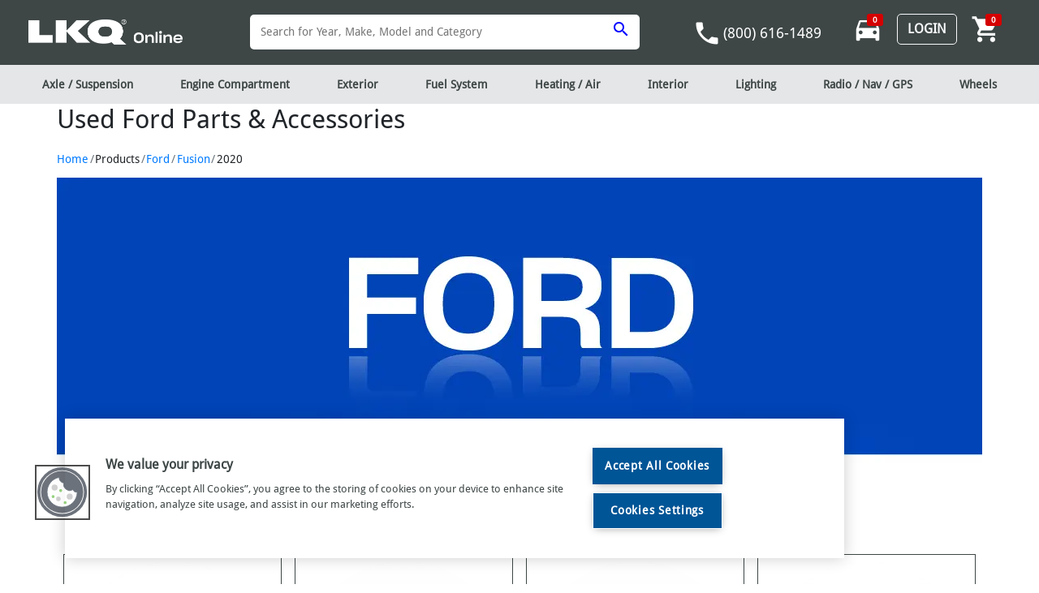

--- FILE ---
content_type: text/html
request_url: https://www.lkqonline.com/2020-ford-fusion
body_size: 5177
content:
<!DOCTYPE html><html lang="en"><head><script src="/o/inc/lkqonline-common.js?single"></script>
  <meta charset="utf-8">
  <title>LKQOnline</title>
  <base href="/">

  <meta name="viewport" content="width=device-width, initial-scale=1">
  <meta http-equiv="X-UA-Compatible" content="IE=edge">
  <meta property="og:url" content="https://www.lkqonline.com">
  <meta property="og:type" content="website">
  <meta property="og:title" content="LKQ Online">
  <meta property="og:description" content="LKQ Online is North America's largest online provider of recycled original equipment (OE) auto parts for cars and light-duty trucks requiring collision or mechanical repair.">
  <meta property="og:image" content="https://www.lkqonline.com/images/LKQ_Logo_200x200.jpg">
  <meta property="og:image:type" content="image/jpeg">
  <link rel="shortcut icon" href="/favicon.ico">
  <link rel="icon" sizes="16x16 32x32 64x64" href="/favicon.ico">
  <link rel="icon" type="image/png" sizes="196x196" href="/images/favicon-192.png">
  <link rel="icon" type="image/png" sizes="160x160" href="/images/favicon-160.png">
  <link rel="icon" type="image/png" sizes="96x96" href="/images/favicon-96.png">
  <link rel="icon" type="image/png" sizes="64x64" href="/images/favicon-64.png">
  <link rel="icon" type="image/png" sizes="32x32" href="/images/favicon-32.png">
  <link rel="icon" type="image/png" sizes="16x16" href="/images/favicon-16.png">
  <link rel="apple-touch-icon" href="/images/favicon-57.png">
  <link rel="apple-touch-icon" sizes="114x114" href="/images/favicon-114.png">
  <link rel="apple-touch-icon" sizes="72x72" href="/images/favicon-72.png">
  <link rel="apple-touch-icon" sizes="144x144" href="/images/favicon-144.png">
  <link rel="apple-touch-icon" sizes="60x60" href="/images/favicon-60.png">
  <link rel="apple-touch-icon" sizes="120x120" href="/images/favicon-120.png">
  <link rel="apple-touch-icon" sizes="76x76" href="/images/favicon-76.png">
  <link rel="apple-touch-icon" sizes="152x152" href="/images/favicon-152.png">
  <link rel="apple-touch-icon" sizes="180x180" href="/images/favicon-180.png">
  <meta name="msapplication-TileColor" content="#FFFFFF">
  <meta name="msapplication-TileImage" content="/images/favicon-144.png">
  <meta name="msapplication-config" content="/images/browserconfig.xml">
  <script type="text/javascript" src="/ruxitagentjs_ICA7NVfghqrtux_10327251022105625.js" data-dtconfig="rid=RID_1856424461|rpid=446791581|domain=lkqonline.com|reportUrl=/rb_bf62522fsr|app=3b419e56b5f87b3e|ssc=1|coo=1|owasp=1|featureHash=ICA7NVfghqrtux|rdnt=1|uxrgce=1|cuc=7cj9au13|mel=100000|dpvc=1|md=mdcc1=cuserId|lastModification=1765206646998|tp=500,50,0|srbbv=2|agentUri=/ruxitagentjs_ICA7NVfghqrtux_10327251022105625.js"></script><link rel="canonical" id="canonicalTag" href="">
<style>@font-face{font-family:DroidSans;src:url(DroidSans.51730e32cc92134ecf08.eot#iefix) format("embedded-opentype"),url(DroidSans.6509cf43581d63eba297.ttf) format("truetype")}*{font-family:DroidSans}body{margin:128px 0 0!important}@media (max-width: 767px){body{margin:80px 0 0!important}}:root{--blue:#007bff;--indigo:#6610f2;--purple:#6f42c1;--pink:#e83e8c;--red:#dc3545;--orange:#fd7e14;--yellow:#ffc107;--green:#28a745;--teal:#20c997;--cyan:#17a2b8;--white:#fff;--gray:#6c757d;--gray-dark:#343a40;--primary:#007bff;--secondary:#6c757d;--success:#28a745;--info:#17a2b8;--warning:#ffc107;--danger:#dc3545;--light:#f8f9fa;--dark:#343a40;--breakpoint-xs:0;--breakpoint-sm:576px;--breakpoint-md:768px;--breakpoint-lg:992px;--breakpoint-xl:1200px;--font-family-sans-serif:-apple-system,BlinkMacSystemFont,"Segoe UI",Roboto,"Helvetica Neue",Arial,"Noto Sans","Liberation Sans",sans-serif,"Apple Color Emoji","Segoe UI Emoji","Segoe UI Symbol","Noto Color Emoji";--font-family-monospace:SFMono-Regular,Menlo,Monaco,Consolas,"Liberation Mono","Courier New",monospace}*,:after,:before{box-sizing:border-box}html{font-family:sans-serif;line-height:1.15;-webkit-text-size-adjust:100%;-webkit-tap-highlight-color:transparent}body{margin:0;font-family:-apple-system,BlinkMacSystemFont,Segoe UI,Roboto,Helvetica Neue,Arial,Noto Sans,Liberation Sans,sans-serif,Apple Color Emoji,Segoe UI Emoji,Segoe UI Symbol,Noto Color Emoji;font-size:1rem;font-weight:400;line-height:1.5;color:#212529;text-align:left;background-color:#fff}@media print{*,:after,:before{text-shadow:none!important;box-shadow:none!important}@page{size:a3}body{min-width:992px!important}}</style><link rel="stylesheet" href="styles.90263a14a7341469b96e.css" media="print" onload="this.media='all'"><noscript><link rel="stylesheet" href="styles.90263a14a7341469b96e.css"></noscript></head>
<body>
  <app-root>Loading...</app-root>
<script src="runtime-es2015.7fb87b2dfe37036d89d5.js" type="module"></script><script src="runtime-es5.7fb87b2dfe37036d89d5.js" nomodule defer></script><script src="polyfills-es5.44f84cb8d550314251a9.js" nomodule defer></script><script src="polyfills-es2015.91029a89e0fd8588f275.js" type="module"></script><script src="main-es2015.901d1afda4d24197e897.js" type="module"></script><script src="main-es5.901d1afda4d24197e897.js" nomodule defer></script>

</body></html>

--- FILE ---
content_type: application/javascript; charset=UTF-8
request_url: https://www.lkqonline.com/lkqonline-common.js?async&seed=AEB7HHybAQAAhswnV6DcQoKDWmcBxin5B2hCUeQVqXkHaqQzSnbJY7wCWSLo&XvPW5hYbpt--z=q
body_size: 303669
content:
(function t(d,C,B,p){var fl={},fw={};var fV=ReferenceError,fa=TypeError,fL=Object,fz=RegExp,fA=Number,fh=String,fi=Array,fx=fL.bind,ft=fL.call,fW=ft.bind(fx,ft),r=fL.apply,fj=fW(r),M=[].push,U=[].pop,w=[].slice,b=[].splice,v=[].join,g=[].map,T=fW(M),O=fW(w),I=fW(v),N=fW(g),l={}.hasOwnProperty,y=fW(l),Q=JSON.stringify,D=fL.getOwnPropertyDescriptor,fR=fL.defineProperty,ff=fh.fromCharCode,Z=Math.min,fc=Math.floor,fY=fL.create,j="".indexOf,q="".charAt,H=fW(j),fe=fW(q),fO=typeof Uint8Array==="function"?Uint8Array:fi;var s=[fV,fa,fL,fz,fA,fh,fi,fx,ft,r,M,U,w,b,v,g,l,Q,D,fR,ff,Z,fc,fY,j,q,fO];var K=["q3IxZsZz-G-N1Zb9","OGglDZ9tng","NB18","ZSEAaYIP6ViNgqI","unshift","C-yniE2nJ5FQTRY","WeakSet","Infinity","5HIuBp8V0gY","mSZ9JPEUlgGB9Mvd","5ozr3h4","aoaX3iD4R44EOGZahA","ZIr5wUCnENcLQQ0Fsy5ejw4XTWYKMfr4l96tCrazPW2bAkFLU9dIxxpJzIRWawagOpG7uIWme8NRsEbfjDWcbSj5bs8","HD4KXat5x3OQpg","RMb-j1y_DYV_Yw","description","readyState","Proxy","configurable","a0YYQoM4qWXN0Li_S7GyFQ","w5rxi23tNw","Float64Array","t-LPmkWrCd9VfDU","XgxfbPw","vvaStQn0Q84OKQt45FtN2QFfCT0vF7M","RSJdCKYU5xGN280","0pD90FCxA6w_","HVRWCvE","yaLa1WmKcg","2c-HzSg","r5Hnoz22WIgbclJujBcciD8OR3ZQ","wIeE2yCaIA","QQcGNppq8g","charCodeAt","createEvent","fGA4fuJxtA","ARB4ApIgzE3EytU","j9W2xwbxEc9TWw","-14ZIthykD0","6EIBRORe4n26u7GpfeLr","MhVCbYwwoQ","T-Kjng3bIfR_VWEpxG0","bjV2CtZ5kA","ubA","rhhQDOFDsCSB0rH5MO_sWev1","encodeURIComponent","hFxDAvY","_wkvY41Y5lCpkM7-Z5i0VQ","hg46cphE-naBgeP2Yo-vT4nogaDT0g","createElement","qUF6MdsjtQ","arguments","LXE","bmB-E8hi","t7L_uCiCXJkAMQc","n8Cjhxn8VehW","9S5mOOsMujmf-A","P2MddrBH_Xv8sdPfa_TLS_WQnPCTqWJRTQw52jNp8-le5JU","IRAIQrJ95UapzqCgHqSUGQ","Safari","rfSM6RnDKQ","form","querySelector","F2YTEu54jA","match","agpeZ-EDjhC02KKt","CVUNXMhwy1o","p7TYt2DONtZMRCYuxg","call","ifHz4TeEF_5uIVgA6Xdi8zAObX88WN_-9LvudLelVkzvTDhBDLJMlyYBvt1odWPH","-BJRFvE2","hdaG","ioDGg2WmfqxyTn162iIuoCgxaw","wLr-pkyJR5U","d3tmLc4LuQSwmt-1WbezLg","7hBIPdo9oxG8qpawBbu7D66A4Q","k38GJal6yGTIs4zB","zLmwvmTKV6B9eTNIlkc","CBFyUaIQoQ","Ek0NWqpz","\u26CE","K28Pcqhav0754oiodO7VWec","EZz1o0o","-G9pNJ4JuCPiu_SFePzhcu2uxt-1gWdjPXo","ZQxsCsU2zA","0cqSllrCDYlKJGY5jVc","ga7mhF3iGsZpPRsM9RJMhExWRz0qe4D87w","o4iC7iHec9RDRmpxqn88","^[xX][nN]--","j7e62RvjUe0jKxQpuQBMhg","5MWXv0LmeuZ3ATwF_2R__WM_c15VWtXS_A","SzJyBN1VmUw","uYL5zgiGW80","ok15EZc6hA_29w","-wEwdLlu-m2jm-Q","cuGs4Qk","PVhyJ5wMvwXyxIY","target","1M639heEXMVsNFYJ4RkcvggaVGdnU7zw9f3bBfbdbA","0vuap270SeB5Mz8l8HZv4A","WrvC-EOdG58Ma0I4","^[\\x20-\\x7E]$","Uint8Array","bw0jXYsk","35rL2GSFGJQWVUAwhRQ0iQ4","WKf0-1K_B4RRAw","O0xZQqFTwm0","height","split","w-fhhgeoHpFXKVBA7n9V","cGNRHe0jxA7NnZGtSbI","Document","aXE2FegQuw8","4_vCs3ucf6V_Uyg49U1i83kj","zmtxJNgrnTOWt8qRbpObGKLbibWFxAFDEA","vxt0Ad0_xVHd5JGcOduaQ8ukzuK86x4p","hISz8U7efscoHmR3","GQx6I-U8j3W-pZvY","catch","kgQeG-h7","S4TnvRg","aTg3eolE7Q","Hel$&?6%){mZ+#@\uD83D\uDC7A","3uXUqGOxbaNeCRg","multipart\x2Fform-data","qZeWkDHedfFTCil8","\uD83C\uDFF4\uDB40\uDC67\uDB40\uDC62\uDB40\uDC65\uDB40\uDC6E\uDB40\uDC67\uDB40\uDC7F","name","EdzOk3SoCJtLfA","gKw","z7GL0BbuWc0HIVBG0g","d82O233aO-ByUGp25X5i83MnakEpIpbLlMm3NN6gEA","fu6S_BqNVctSAFYH","YdXPwQi-Jc8FElgg6Q","LWtSK9IqvC_1_A","Azp_OtsGhAg","setPrototypeOf","stringify","\uFFFD\uFFFD[\x00\x00\uFFFD\x00\x00]\x00","z7U","6H8ZXe5VjlnQgoiJR_jcQ8zOi70","6jRW","ExJmKNUb","cnUIEdhx7jv1","jLn43AqCI5gDZlk","string","iJPwo1TcMLM7fSZElXZW90Vg","G8boh0uQKKNFRA","q_7vsRWhFJd4dk5d0CQcgzBUWyBLTIG2r6-cEg","2vDIimq3BYdZXSodhHpRrHA","EE8-CL1N92X8","s2lbO8olnwDp","7zAVfLdW5H2P2LeaAIWuIbHAmZ_m10hLeQ","isArray","C3EkNZdu","R2ADcLJVsnrrybW_RNblc_G98IazlV5VJWlbpkY","yjs","yxRDbr8DpA-rxPb8","YXRRH6Q_hR__h9m5QtHXWQ","sQdFZPwJtjvykJDJE_qtdQ","message","iLys9gnyWPAL","ZF8EDKxa8H2p7O-O","ZxUGVNZk4xTW","gLjxp0LBBr4VfQ","Ykk2QZI","qXw-aMZ3lkqWsg","i92EljDQe_0xbQ","top","s8GO3C3-X_5k","X3ANULUv6n77i_q0RqSFOqSm88_o7hpHR39XuVps1Ns2","lufssE61bbFmTSMn635w5Go3cSIhMsSdksXgXd2mdQ","8rTOnW-z","kOv0llSGb699VDgkzw","fQ9aB-QgpiGrzOf4Uu_rcOiyqJ-4pFdcDBQ","EVc","AhsfHs1x-AnW","aCpgGMdunkD2sQ","i-SrpGL7I7Bk","ILbt2H-yAJVW","uP3YlmOxSpk","URL","6Z7QlX4","Option","6LPBwhe-G-dfXW0","xiA4fpVmihPuuJiXIts","FDFuOtYXmR2jyP7LafDPRNyRig","ztGgph3IbdJIPQo","QABXMfVMtWbE0aqsU7bp","CustomEvent","oEESWrFnlXnvl5c","lmEvFpQAwz7dhsaV","UrD6y3-kHZBKBRg","5vCn40z-EPZnHyMz_EY","415rGdIo_QbJ4YY","RG4NKNAu5g3QuZk","UHEzeJoipw","vN7vmF-nErlwZUtTyVUN1lMN","G5uZ3w","wYA","9A96ag","V1sQf6cdu3Hsm7vHCA","substring","vGoUNNNV","filename","kLXyqVmVM5oSI0h56R0Q3AxSGCNHW6i98K6BEOyNZnOdDRl3VP1TmW9u86Z4Gh2VYPWRk-nEdc9d","XlRDJesp0yTV","HwEQFNpo_Uqf","x0BNK84hhw","YbjRl3D4J7c","NVl6DsE11gbT6LeHbw","Error","damvyDLuTcUuJjYNqw9NixJgRSdIcIrm","brSX0TDvaw","lsiq8xXUUdhbGwsZoikKlxhGUElLX7a5oPvSWvY","7onM","FJPvwHSuT8A","wF0ZX9o","push","\uD83D\uDEB5","P933rx-wAp9mcwgN3UZLwFwwQCgZBP707bfYTaLaa2jaDgQ1VatH","\uD83E\uDD59","6RwvSb9s1HOxpYqyDYTJ","JF8hc6tA7HHpt8LjffnfWveDj_aU","mNemsULLR58AI2EZ9xduyw","T1sQMdN80GE","\uD83D\uDC70\u200D","VJeFwHztCMkYXF1cn2Za2lA","-d6ihVffW9Q","tOn81S6nOtMLNw","zreP2jH8Q_wUOFNX6zEb-zZlIhZo","z4js8TmQceo0Wxtx","id6WmQ","I6GI3iWCEw","s_eovwPnAsZb","TvSOhhz5dcBeCUZzxl8","1I8","Mn91C98whArNv83HdOfFQsqMlOefom1kSwIq1TZOoOpO79De","Wpr51UmT","nrKuvEnoBaxcWCpQ","LTU_RoN8iGmspQ","prototype","R-L9ujyDcQ","-34IO_g","3pnB3lmjPLQ9RwA6iQdk0Rl0VAVLKJA","MVNQAuN4jgg","Float32Array","TypeError","S0YZOsc","\u3297\uFE0F","fylNasM02CO9iA","{\\s*\\[\\s*native\\s+code\\s*]\\s*}\\s*$","fYjzsQe9HZIbakJDkiQenw9cW3xM","ff_Ct3i3Z6E","ALeq8R_OP88d","2eqb2SXCJsB-AQ","fKyY3juwUNE","wtqj9GrWYf1BMA8_wnVPxVMXDSwd","rOaOtQs","N7my0x0","_f_9","qRY7bfM","uc7RkHSURg","aFsGNK1h","Z6vP9mO6GbJQc10duQ","5xwZda8","bind","amRNOfZUoR73wa-m","WO3Hsm2SYYYXFjw-","TuWr40E","lA1qC8gH01vB3qyTB8k","every","TQARZ6pczmDC","M8i37D7VLQ","number","5CZHK_1Stn6W0vKdSrT-I-G94JiZjTtTTWssjg","Azd-ftYLjh-HpIOEK5udBILPw6DvlCA7OXoLzjtdrw","L6b8oyyOcMtZK2E","z9Cm7U3bWYA0ZAhcxitWykA","cjtfd9IC-je1io_MAKHfI6zk","sNWCpz3f","OorTkUPveKUMWH51gntlw0NtZA","complete","dYet81LkA80","3YP4mEepRQ","Vhk","a6WzhVHbQr1kaRV9","round","7nUwCs8","6\uFE0F\u20E3","vZb2oFHtBp4dTg5Z","status","84DFlkSYWbQwT0NukGFQ_zUyLz1wOtiUlQ","Sz57Tew4tiCkn4qBIpmcBaC5_ZXL7gM","create","duW-8wDUF8EXIAkbtg9ZxUpWB2pUTfj3og","XihvLuQcoiHVysc","jYD6uQiLAIILJk5wuB5Tmx8HHCBIV6C49afNC7yVeCLaDlNhA_Nahit8s7R9DxWDZP4","method","N2IENIlg2nmUqZDpeMDfbpvSsK28lg","LeqWlUw","start","lKfX0DSXLQ","DOMContentLoaded","it6U7SOOM_FhEylDmw","nufCm3WmE55NYycLn3ZAu2YpdVo","ZrWO-SzNOagSSWMAgBIosC0JQ0V3Xt7c","sort","gjokZaFB4nG6g-vzLK-wTJY","RegExp","aM6u_hzOFNFGZREX6V5b218TRiAACu25vObUcvqMUTqYTQFq","L5m86k_OXNc3djI9","H3AMcrFc-3H9m-j5Qd_ncPSoq8K5kk5QcjwO9wJD39hw06im7GSWYv76JGiw0vd_2mpMXzZYnSO2A7sjaIRnjpsNmCkAzMqaolZ6CLL-Q7emJ7jnpP7drVWylcBu","FyIPb6R-","QCZWM7QM5Qs","2M78tX-mM6l9aiIy","Z_6k7RTC","gPjYjXPWKg","ReferenceError","-Z7eh22zX7c6U3B3i21j9DknKhZ0NtaQhQ","fH5zCNAEoGCtl6OsXA","nEYtFqlAvw","rafEzBGlTskMdSZa1y4","LH8Sd7xRrDiYvw","AlcOUfw","EDYiOdpo8QbHw6DRLfaXM7U","E5_WmH2xJrc3WmE","h4fSzGWhfMA7BX1pkg","nFFiMfQq-BHTq72OcYK2Ht_hjtGQ2H4y","OffscreenCanvas","Jeq91zz2SA","pmlaDvwJiCfKk97EXtg","5EkyM5F4mAv57baRfYT8SMI","gT1RCss4xgv15f8","ZFsWMKds4EjPsQ","s63lr1SUJqw_fQ","Y2UBPK9f7Xi48rqxS5X_IaW1o5uR2RQADDYxk01K1eoB79qjz06mOp2yNR_i8etPwmxURR4Fly3tRq0qNttk","r-0","hasChildNodes","fTVKJNw3pBv3lLQ","2LmvpXP0bZxGST1NoA","UmA_PZ1O1gSLy8DNf9TaMw","s4T3","initCustomEvent","ybaL4ynTfdRKeXJvo3I9vVQ7","hTcJaadH4kCV2JOcEZKzJqzbgw","M-rimUa-AZ4jBRkP_xNY0BFA","CmEnYw","get","CSS","QMCCygfiB-pmGBk81zczvmlxfWkifYLIyA","p5eO_DPHLu4NE2Vv","[base64]","T08QBaNvjkQ","nPC5gzvfbIoKFS1V","T8DpllugCoEqMw8EyQ5DwAlPG3c","ie3wthaxaQ","x8CZrg38Ve1GZ1Vy3F8H2lkHV2Y","EWFnfA","gdCGiRT8R8h7Bg","RmcIQ_NK4Xvs0OD1Ir2zNQ","28-0vA-DRJ0fTlZW","8lMNX791-k73h7uiAoamLL_5-Ofh7whD","-LyAwGLDcMgxEA","IEIkELFV-2jsj7rzafbjRe_6n4eF","1Ut3HNonlFe7tICW","EHEQBs5l_R2MibqjXpveXZ211d7W4SkTVw","VEc","XgAkS4hl","MOmAtgnpAek","db-i2BvdUM8","YW5sGt0v3kC76tzEao7UAYTUwKj1skZvNxFGzy0ajpc","r6Ct93bTWug1eA4Woyo7ryZCPS53TpSjouf4IeqzDxr5EW0YXeY0yHNY74l-LjSSG6GxvvWcF_VQ5nb1vA","BRpIdw","fLny","R1tFGeEB0hnP9Y0","ddibxSbta_o2D3llnipx","Gu64","lastIndexOf","-dai72DpF8xGMgojyXc","-BMoaYdIzWaLmu_-fZ0","mx5MZrI1sAaq0PH3PL-gE_u1n4-qlx4","UCEKQrJx5k7nzbH9I_n3Y92o","parse","BNrjtDGReL1PPUsnm2Zx0A","appendChild","QlAvbNxjxQ","uZvFnzy4M74KE2JIiw","K3hYF7oFtzI","decodeURIComponent","mmAsbKhBvl3AroSyfZ2ECNjH","mPefv2nNVuh-MCE","f4Sr-V34Q8kwPlt2sC8YsR1v","isFinite","rxEJRaNyzHbX6KzA","o8u4jB7TNOU","Cn0_R78dxSiRwsLiDeyrew","T5G17g_YQ9wdMW9RwDYW8Q","0_nt8i6L","empty","__proto__","bubbles","NlQHM7VL4Ujmhe0","h19HEugNuwmx","hqvjqgCrSoReeBRGzEAUiAVARWEIAaWr8qDWBu_XInzUAAw8Wg","yAJXcc4s","Y1IHXdJIhyG_","443","dRdaaOsZqAnLiIk","gprspxOGCw","className","cos","nodeName","CQ1IJ_AZ8H3B7raKAA","yonG0W-qJg","auC57jnPLMVQMg","SBM8ZYtHz37LoJ_LUtCSCY_JieaIjSk","6BlZ","performance","tIul7x7YVq9HNRtSwgEZnBdBHQ","_uG7","QzpFDcgxkQaAxA","HarKh3fhbg","e3sbf6EN","H2M","3nYpB4EA0hrGgseRag","input","FxFwPZdqtXmW","K01vBcYrjA7RgA","xujvhHqmGKg-TkRpx3Y","ZkQBTIxo","hJu90lM","ljgxdu9mr3uh2-PZKfs","F4fr3l6zRMEADk1eqzpBkRYfCz8cOrXiwpPhUw","lM_aqXyZbaF7TTAh0U5n4W85bwMxAd2Trw","Vum82zryRslUYG5E7mZJ8ExgBREA","F6r_3luzG5dpMT9vul4W","e4aj1Rj7U-UgKBEdpDE1jxo","7wcZX6Vs2Eef","3bXZw1qjHdNbWD5ChUYThg","iNn9qk7lYA","Promise","onreadystatechange","VDVzPckZlRGDqcixLZCSGJvGmaTK2SU8cGZFmX0a9rcbjN3ykHfYE6bkciX9ipAH4TEcGXlF9k7LbvJqBq4d6-Jtwjt-oJf8vwAXfeuH","DSt6GNFzhlr1oQ","s1RsJtEUryrr0LurPsQ","oZan4U37DeAj","some","yL6QtxXId9QFMDY","document","log","irrn7U6_TY8fP1M","nZXfh2v9NK0ARTVriG0","pJWm43jyBfkmdDN-4Q","-f-bzCCrYeRmPGcp3Cc","8BJgNJ0p","Q5rSg2iz","\uD800\uDFFF","aP2d6XnBI_swISst-2dp","7i5BZ_gkwgqZ","btfKsXePPuIEESgrxi5_qyhoMkVbC-qR1uq7RdLleHr-XjwsYOkJsj1IsLxiCGXtXbPX","navigator","max","8xZlD_pxnl2l","MKHVo3ODYft2VCw2mHAw_mEZfloWRraKw6n-","iAM4fotDx2W_meH3YA","E9qg7DbNPvYSFBk","\uD83D\uDC69\u200D\uD83D\uDC69\u200D\uD83D\uDC67","9bCt4ALmfNMlYBAKjAcNixdL","fcU","gP62pGzMTpBDNRIaww","j8CijATSK-hhVXwA53E853Ekfm0VK8GRsN4","object","Vzk","LEUDS7Vl80H7tA","JmoxGqNStGXhxeiJWuOFaues6daUrVUmBkRpjkVk7A","X5-k8CX0av0-JGVgoC8l","WcqIxDPcZOY","-Sc-FO9r4xfJ9A","AzAKXrFonUfBpvA","CJTbo1OJO4c","6DtvDNQ-gQ7zvKX-JsQ","CAosBeRP","O6um_hLd","\uD83E\uDDED","NSZyXYQ","xlZcCo4p0w","CEl4ILAryiHZrf0","console","any","\uD83E\uDDAA","aIbSrm_dNek","K_2W_iTVPp8PPUNuyztlvQ","AjtZWas4sms","tPSSoh3jQ89RKRxu40paz15AFDs0Cq_8-L2UGeGVeGjCHBMhTKgMkyskqudg","9Vo1ZJ8M2lr2","iV9LLQ","82RmJ98JgBaY8sKEKJ_dQN2Qx6na2Xw5YjoV-Hpc0ORKnJ8","action","FG9ZBf4wkyPa_JyMAw","JhtlcKYQyHux","GGQIUetQ9HKhlaq5Pqzvd_-n-4v-7VRCAh4p9lEszpAl7KiC","UHsjK5FX9UvB6g","0_WprQbbXvgbclc","Int32Array","head","_FAqLw","-qOg6hLKbfE0Ekx5oDMz0A","FEghOA","z6e21BXmRodteUdTpF4DzkoUQTE1eYP-pIffJ6qAEQ","now","85DDnFWlUZ00X0tMjGVu4z8u","-A8UTr9u9EyL4pOJBImUD5XIwLbf-Ss_OWY","ATV2bvMQhyON97Q","t0o1Jp0","VyheVvM1uiCqwIWy","T6uj81btH_MVf0ZFlGd94Q","t_icvTTnXcpeKxliy01YwVtfLTU8FQ","application\x2Fx-www-form-urlencoded","enumerable","FIbmxg7gYg","bghJZ_o","\uD83C\uDF7C","uR9KffkPqjT8tYrXEP-pbA","KaXS0wC7","forEach","Qn92HOAqjh3r3vPTe9GUTw","-OE","8Q5zPYY8kw_B_c_D","Xl4tHKNY9A","uS1cZtQ-kBaq9sGCF5DaAZbE5tD_1A","b5fDi2y0GLIiXn8kw2Zk-DQsMUM-KM7Bz5i-M4mwU1CtO1RaZ5t3uVwAytNea2rvWMmV4oTrRMQqtQyO_Ra6Y2LIfJ_GTTxA","EJGSz2bWJforTGx_","WhRaXfo3vl2ozbi8GA","7cA","5x1XB-Ur7Si_nLi8VeTrce-l8dm0tlAJEFJ9_kU554w","\uD83D\uDC68\u200D\uD83D\uDE80","iframe","body","FLuk8AXDe9Bw","uWIRL5xdmnnn","ldOl_Vr3Vs9AJlJAlQ8Gi0pZXGxRGqL88_X5CLqUIjKaAh1WQPgflzArtek8CkCOMLaIiP2Jbc9LoTc","cg1OGYkl3Sep0A","put","_X0DW5xk8UXxkbj7CKY","MxFNFbIfvieozvv8LLusPLr-_cns-EkSHA","dispatchEvent","levmni2oAYxZPQ","Zj54Qos","zeuQnyvRfsJ4Hmc","\uD83E\uDE94","XeLx8yKA","mbXh6TI","gfrBtXGNeqJ-PWc9glZ00Xk6NRxiE-2AtA","8-uJ6AzvOLM0Cl978A","yNL9mFGrHJxSFkNP63xS_FUQD2gJLNTx34yiQKDYP2I","error","UICWy3v6d8E7WBx7","event","44_i2V2acLQkFydymTFmrj5lNg","parentNode","RazyrWazYb0","0rPKgzGAG5QPWl8","54LCjFuzWg","replace","dNOYhTzRfQ","nZGZ8SjGKPE-FW5-","uKTa4CmQFJE9eBwK","tuCB5yDdJ-N5cB0K_W5a22MWVCcHKvSVls3-H_etQz4","PlUTTOZVhBI","submit","s34BMdd9kQ","YkM_cKpNy1_Cq4rBOY2BCA","a5jP6VysEsoeZQ","-FwKZagA6A2UiPbxGQ","gobJmXe6cKUsTWR5hA","url","np2SwSa8ZJ07VXA","UIEvent","1ZGb2T4","lmQmAZpV00M","juSFqULnRJ40HDQ","LVUHcLRa5Cv_vujnAtahPuzjrYL-zggM","capture","bXoLV-g","getOwnPropertyDescriptor","kGNBA-kOsw","4pz9twONAYooKE94ohBbkSYNATxOV6E","0cqOzhv9b_t3BQ","\uD83E\uDDF6","l9L1gxg","RLOK-SzSYNwkADMn","SApcUfgv6juriPP1GK66L7u0stjE5lRb","Swo7Y_V8iHqw","FWAfK68a8g","7e-U3yj3Eu10XiUuzw","Ur76nF8","Element","DFgIId1l-nfklA","XMLHttpRequest","4WQmf_N-sQCJ","GjVPEqAa6TWnyf7uKL-yJKOp58vq-18SDlQyokFvjZts8vvOuEfkLtjeG1jQvK0-ghE2Kh09x2b5","assign","hsyPulv_X_50DD8B3H16-2ghfFA","WMbi4liSFZ4zbE0PrRBdix5kYQ","UDYBUbt2wECJoA","aKeX5h_EKug9","I5Ww52Y","ft2i6B6bWNZVFFIH_xU9lC0SQ3d6XZf7_cc","FALSE","ORkEZb4L307NpOo","jqvSpmOJ","-6Kn0CzE","Reflect","f04w","v46f-SjuL-k9CEV2lRcjsyFx","wYqSkF3cUqNzajB0iFUvgBcOcnM","CB1OM_oQzgist97p","4kgbScVGpHU","BQZSZusCjRq5yr4","OV0dOaRH4VXag9bnScY","global","YeygnAL6esgOUx8Y","4Knvn3ihCL4WIiobugAQrxQiVlU","7YnIkjK7CJZ7OWEIw00","GwljUNkWjxqNxdSnKYOFGA","TRUE","wkk6aq1T1nOUiYyAcYWRDYL-","fp_T","bpLmgg","SARYAKcKqzK92-7pOa65Ka_r6Nz77R0VBUI4pVEtjZwu_uzAtgXpPprdWVzHsKwoiRw6ZF8xynC7C4o","gqmTyWzCRNsE","9QckeJZa8nm7lPHgeIC9W5zViLrFzC4t","LAcJHfV68xH3gow","87CYwCLoLPk-Hlhn","3mVNNukRrjGMqragULz3f77v","tV9YP_8PpgQ","YZCR0WfCJv8zWG4","1HskWI1v","_2plFOAliBDvwOHGaNmF","3MW6uW_XGpRtCA","zfzqlxvlC9oVWlIeljMZ3w","hClzT-k0vg","Stekkg","9iRMON8F5D20u9TnMqGTBLw","r_DVvHeWJL9YS3dawEVu4XEAWV8oBNDLuQ","MsS0vTrSS8FuP3FE93IY","onload","bAhBaugQ","tp3d4CCaE5E0ZVJXkw8BvABMHyMWDLelig","yMOnnwP5cJRACkRb","7TJlbtAFnTG2zQ","3pY","j2o1da1foUjMuaKSdNWLFMTZ3pQ","2eHVhSKfG7lZDV9BzWg","XFgBIet0_nHti7A","qci05FU","href","d9HQg3KQUYNx","x2IHQaRrhQ","Math","WZvbzlK9Kr16AA","rllrLME-uV7sqOb1","9PWD4jHCN6x_E2d-0yY5qSZVPxNX","e3FQCNAZziI","N2UUaJ08","WFEsD4Za42L2hqDHY_m_ZfWwpKiUoEcVdQ","r_6foDjActJhFn5rwG5e_3MxdzV9TtXm97PGIpvjbXA","setAttribute","gNv-uRqyJ7ByO2Fq9Vx3-Goj","kjcYUpZHt1GL5ODlM8n1VZ-7","LXA0PotYzQ4","sin","h5y6jDvMXeI","QlQGDr9R8wbI","iYOLiVT5bYdNRQhttmYJrw8xVFwlW8jzmYLqBbXpZlbZWx4","CERkA_4gkgDt","^https?:\\\x2F\\\x2F","7e6DxWvvMuJx","O2wQA_V95g-7hdyhd63Hfd_shYC8jQAx","nsLAr2ePMKk","fvGyqBLHEQ","k9KFxj_CQ-5CGQVi1w","FCFiI5A72iPP8o7PacOT","Pj0","\u2615","uJixhj4","X2FdF_cksCzmh-ziYvPxZuyQstetoUw","nx0","textContent","mdC7tBzAXptAb0lM8VxFhUJGBHA7EO3zuuDAG72NYiLUDxI6C-0QmDJ_sw","x6u_8T-gXLgCYk9lzBYW","oCJwR90QnE-465Cb","2YSIzwnrYN0OLQ","\uD83D\uDDFA\uFE0F","Ig5TG-gj_S3q3MfiQuKkLp2o","kgZ5At4lxmzm362bN8KdUsa1yA","0nc","aWACVP1J","S_i5yQ2uUYMcLk5VuVoH","svg","data","Q4OYzg","lZuGnT7a","NAwiZMJi1mij4rCwNausObDjpbHfzSguIHE","Function","window","70","","CGEFcaksyQ","Im83SIky3Bfn7tTOIteAVYLYkvv7q0owIgpC_A","K1BhOt0TpgvP94GlPdLeFNKbzfmRhWFjOmBf2CMf9A","kOyMwGHtcLo","[xX][nN]--","KnkCMKBA31uF","Symbol","pPau_SqabqNYd316jXYv_SVyC2I","5XZFf9s","9XYOD9domyTIsfedAdTSVw","width","MqXQiEPnNKcPQDJ6gXl_yl11KAQ","jTE3UNFhwlq8qo6cOa2O","JAEEbY1ewE33pA","BSIADZJ_1Q","l4j05xuXBet_fTc","join","5vjMhy70KrFR","DUkMQLFpwkXgy7uAHe7qA_63wduppVBOGQ","PBEELdFTyivlxpk","src","MSkyS5BywlHu0sc","SkpeAuUp-hbn2p-4LQ","length","pop","KUBhK-lHrA","7DoPZqdLpEeHx_fgG4M","String","e7Gw6zXeduAuCm9tuTMj1g5L","eKXptRG3AZZWPWoJyk0Dlg","1NbYhlWCPrF7dkY","ZWAyBopN4F4","true","AW5EHawylSPB6A","toString","RangeError","_CU6Q5gEpGK7oJ-G","Object","nsKCtiqt","UJTkz163AIA","jLTZhQ","1XoBW81q8Ebt0_j3VMvLd4-22NmAvX9VQj9R1hpW-epUvA","Iz01N-pH0znKrK7PCsOvJP-Y_M3c7XhSMDpHpwtUzvRvvqC44mGLbaTGEmz3xMFYmyM","jFZODfApmSTd4bicQw","sLbI_WboNfcpeCBwilwX5ylYaV8nRIyI3raNRZKKEBiicAgjcphs_jc8uvQkIm6CdbSClfCfCYo5kwn7tRjpHGHEUw","ituWzC-uI8RxEHot220hhw","which","type","jqvQ6Q-q","\uD83D\uDCCA","xfKS3DHxUMJ4HXBryzw_","getOwnPropertyNames","irSjhXTwYIxBbDpb","woPj5jiQPvs-c3g","PU0","VCRPWP1v2CCqmPjqC5O9J6m8","YWcULL1H6G7qi__pVe7vZO778tLw0Vhben0KoRpb1Z5s6veg_G7oJuGuOnm20Q","1","J2AEF6FA","UNDEFINED","np6I21_7ZfUKWjM-nBMfhxg","dw1ob9dL6CyLs9bwKqg","Z6ii3AjnU90nMg8cpDYUmAZyAihQc6G43ZM","kK6n3hnlYOxnQQ","R_2WjkroE6U","962nxh_xXsQ","nilpXtwxnxbfh5vpK9ybSYTh6w","a7fXrVrH","VHYbDN5k4Q24n7G3X43OUJyi","IU92Qconmhru-sT-ZefbQw","enctype","2-6DkHz6U5gTCAQb","nX8","NkwvVJEhwxH_nJrmPt2FWo_OlezX-EosOQI","uIrX4jI","cZmEyjY","MRxTXIUrnlOb5c3fAcWM","TmM7KZp80lE","Array","XJPWmmK_PZU3UWtJgGNs7WgwIl07M8zU256tKpDeclbsKg0QJJVlq0ZH7IgHb0GgH8Gn7IvmR8kyoBmtoAGpZAzRfpbEEDVJFufSvl1t1WBa61ZsNUAzXOpPdzw","self","jLLB-WiSPbs_Xio8jTApqytrIEgvGYuOtfuJfM2NBAezOmx4Kat4sSE04bByFjKEHqiJgL2eQ_tpiH7ntw-uQBDDWvbDAhM","y5HTlSyBZp1-STh012gpqCM","gHU4DsBawnLfqoa_TsPVaYzd","0yw","SwkfYadC","lp7fihmbNrhyOHol_G0prSJqJx0","j4vCvGmVK8UmcSE3yg","Uint32Array","okBKC7oy","parseInt","HVY3AblR5mvynan8XvTlew","JnkJYLRY5Dzrleo","\u202EWLvLYRPvM\u202D","0y9zUsI8hTXmsrLtJA","\uD83C\uDF1E","9nIiH8pZ0UnIqJKeS9fIRs2MxurJ8m5lQ1l9nyN646VS2YCUxF3aUcaWBECV9cRj7gp_al5y4RuKeZlL","QOi_-ArEUus","SsrCiWizHA","w50","NUNOELodthv0jaet","BzN6etIPihuDoIeaNI6RBZeIwLX92SM2fmAPyT1Dt-4Yj8b1iyLSUve8Zy7ivYsMr2sIGjECuWz6U5wUJcNLq-s7kQ","0xRwUcoFtim7y--MFg","iterator","Intl","JJXFwUawI6lpGg","6x8cQ7Vo7A","GHogTqpltWCCia6tHfP4","undefined","KAJjO4w33BnF-NXLBJycRoSZ1-ba","hidden","mWxBFKsdviL6zrKgYtDydeGb","detachEvent","detail","from-page-runscript","done","TUY","PPnvkVS-M5tmflBQ3nh1xEQ6","w5eD8CzAdvJU","quqhth3DUcEHe0tN81VVzQIWHGwsSv335rLIAO8","location","yQsMcI1sm3GG","MiwtbsFXyX2x4buSOr-vPKLqsa7xyiAsKnJq","\u202EvegRzFneY\u202D","DUEZR7d_-3KzpPfjFrjpePLa7JHh-ktR","5Jaa8jHtf_MCDQ","EDBKTvhm","Yc-z1w2iS7Ih","egM5DNhf0zfz","1bc82bd4a47610a2","filter","fRE5dtVl0VapjcHfBZaSKI_nmfrW","TbXlwGyWP4l_Xw","jY_N5UGUOoEMIg","kK8","toLowerCase","XIbl1mycRpYLJSZjugZ-gw","7GEAE4xRpio","dCRjPvEAgzGC-c_YJMfOVNqVhuiY","8zxuO9w54jDa1w","G9_bjGKtDKZEYTYe0A","[base64]","-Lun6EeK","SgYbOYVY6TC6ig","Y6Hv8FzUCdBIHwYbuAgf8g","Jx8JWax8tXSvhez_CaWkNaPvvsD94RBTQAwvjxByq9BktqfM9xXtIYOTBkg","UmMPW-Fq","children","9Uk0b8Z7gWrEp5KET9_RT8nUmw","wsjstnqUOZF0XjwSsA","QLHkxl6bCN05aBU","Vq_qplKWG6s","owBmPuxbnAGu2YvQ","setTimeout","idnQjXmjKqlvAWdv2npw4HAsM1IsJ8PQ3oitepDzXkz0a2dIJotpoR0Rj9oOd337Wcrn5If9GLoriR2B61q5","click","attachEvent","vzBAReE-s3z1tA","5wR1P-MOkA","2Yr1lnmmY5cSE3Nc","HXRlIw","B9_bnRS5","close","ez9FcPk","h7bQ4y2pbvlWG2IghA","91N9LcMRvgWw","_uz6o0i1e7BSAw","v-GCsS__ENRGb0s-xlMbykYcWUw3BPu2kf7XMv8","0gZUReYr3Ra0gqCz","set","UGYICd1yyT_s","Int8Array","File","tsG80Q3qS4lYJ0VJ-CdawEgaFmM","xVh6Fd49ngyP","BU9uMIk6wBrE","FH9TAO02xB7S0b4","min","xfCW32PXcsRjBHBI5SchpSR4dxloMoSbntr0K9KePVC5K0lJZtEh7kcLrNFPIxXsHo_zudqyEshg9Url70eoKUieOMONEXgBWq-Ht055x2hV","izhhBu8t","8zFMd8UB8z2nwojFCqfR","68yo7Sq4SMl3MUYJ-Q","qPX2vFeJIbFkSwAh-XF0nEIGUA","slice","5NHOk3KMCq9D","LDhdFoEIzjqu","Ait0ZMcfh1Kc8ICFNow","sLCLzHXjQOUmaj0utD0","EGh3Kq4A","rd222B0","pow","IVZsCMIp2wL4r5yqc_raVMKjtK2Zty0oSw","tD9IQcNyqGc","[base64]","jOvs9wetWMUZHm8I","function","-gJSEv4tjgo","123","0zpjJ_oKnx6e8dHUX9naTt-YnZGMn3tpcCk","hRU7ZLBlvQ","Ba38m2vrFMw","ArrayBuffer","uNOc","Yoq44RLPON4MOA","0LH5oFqYd59PekZM8w","oo7jg3LfHetQ","ube_72HMJu0wbj908SspkzdjL2QIWQ","charset","CVw1eLIj2w","vdXxtgCZd6xsPw","byteLength","pYH15yaXZf8hfx9y6DotqX9MLDZOWdj45ajucMWkCBCuBmMMVu8H2HpM-Ndvcg","vk0dWKUh","removeChild","concat","n4PKxkM","DSZ9X7cT9kaN3w","Event","1afV0RShDuVZU25GkF44g0d1LBYxLuDW","hIvF_WqfKJszUSQ3nQ8IqylxMHQ3","MD4NU6cJ6ETyi6I","mzNkL94Bnj2F_sjhA_Hjbuq1sPWqrVdXSRsFvAlA9s5vr5WXugE","open","x31xDdUpmgj0ioo","uEgGLbBy","characterSet","0","rrTO1neLYPxLHnBmhQ","XnVAEfAwoDWc","KSlYV7M2","ISsZQ-hYuG0","6xA","AX5qJpo94S3KkA","tK8","sJ385QiZZ_U","z56Os1_IXrA","s3RrLtUevw","XuCz51HgUg","XnNHGdcoiibGz4-pScPUPeM","defineProperty","XOa6xCr8WNJFbX9T71NC","3klWDNIzjTaAi-uUbQ","xv2Nqg74VdxYMhJ99l4A3FcaBiA8FPjl7aOLB7uGbGbXRh0zU_IThzIxtPho","-g1cFN4tzgP00cnPFfrifaY","8l4mav9jlUnEt4aHQPbGXMrLmK6JmSA","XS0TbKRG-W2KlaqsD4CCObHGqYLn0g","h5CEuCrEM_IWSg","JSON","\uD83D\uDEB5\u200D","baPEtw","getPrototypeOf","4E4RWv5w","RbGY9CTHMv96DWVirgwltQ","VGAJHdFn-A","Z2cYep4c2UHZh9KQRYO7A6GH0s351g","I9nhu1-7H5ACKF8F7QsEjhBFFjARTYSApe7HddA","x3U5I4Qxt2bU","2DlmMtkNoQmM5ZqGOdPWQIuFxuXDi2Yidg","yqLiw1aAZrUkT2933Q","oK2E1S_rCPoefA","rfu0pDjoWMIQY2JKy1E","isiWqS3nbqxZEnpm0WU","-WUdU-Jv52fm0w","9XUhZoha4Xb6","unAzZsBnhkiStNidAIzYRMmMia3EzX5hZHEUk2FuzKwf3g","UpHG4HuGeINsNX1riQ","SAw4bpJb2Ej0povUdtalFIjfnfuPhzU","jEslWZ9GgR-EmsjSU4jVHA","\uD83D\uDC79","FTZKWbQgrkXBw6DzLfmeL5S92Q","dYHZonSJZOpMeDkXgQ","NTNERuQE4maFkPzhA_OEPaitqsvK_k0","c8iT2lWFVg","-2\u202EvegRzFneY\u202D","VDgNWOlMvmGF1KC-Lbq8NqzQ7pnr4Q5WUBAP7gF4vdk","Image","sOio-hvoKOUcBiYuk2h76GY","1iYNT61n4FCn17Q","KB16adY10w","pquz5AaoSaEafUdbyAEenEwAV2gGH_Y","closed","q9exvg3IZ95dYkRJ","REAVSKtv6W7kg6i3HaCkP6f959D-6xgRFU1k5V4jiYU-6YmN9EeqZpaTEAbNvLwsnxJkPkI2kzLhctpTPcxmvoEUpkIB3uaA2SkvRY6_FuTHO4Sj-JDnoGSFpMFGvV2WybbtTEqFdf3mEWGUyMBU3_lwcXfkRIzRxslWtbskKrJEdK8DXwhD6jzYjg","\uD83D\uDE0E","y0FeGpAt0R3yn9ecJszfctaJ","uxcNcecI7SbKu7Tyccw","QEdeGbgW9TP4mqypb72gIr3jqMv-7EkJX0Ni8gh-","3sqYlxnxf98vRmJ5_F4","abs","left","([0-9]{1,3}(\\.[0-9]{1,3}){3}|[a-f0-9]{1,4}(:[a-f0-9]{1,4}){7})","abXP","p0huL90w3xfX","GgxBDPwOggWG2NyqCJi_FQ","U0E7NIMMtg8","_R4GVPFDimex1A","TTwzK-dd1zD49g","addEventListener","sUA","BXY5CYps_V3m2dg","\uD83E\uDEDC\u200D","dBAAU8Z1j1ai0g","vWM6K5AG9H_Z8Z2CZfeVbfQ","n57NkHj4E6M2XDM","GFZFHep7hSg","UwZ1N5w","ceil","FH1IBc02igXX7oyhFOjQN-c","N3sSAdgB","vM3YmmKTYJI","bJP64yCCPMdqe01i","oKXFxgq9D8JJV25Wll8Lg15sCgA2PvDNk88","vtugtFiwQLQDL2A","CXQ_Af550g","GNychRzNVcYyIVo","writable","ormf5CHWKdI","61sgIvNS4TunuKOxfKDNaaU","hset6Ffy","Date","LN2","Yv7_4CI","constructor","vMaovH_KGopGBnw2","yV8","0xN1U-kZkWDv0r4","4ty_ng","Jz10Yb4MoFmC_Q","jLer4xnyPOcXG253qDs3hyt2NnNw","296j1xG9QJ5zfEcTjEsT219rDnR0OcA","clear","3j1CVoAx8nGy_4M","2PbWoWmHaL5jO2ghlUti2n80KQd8Bg","y2AlDaU","7wNyJskyoA-0","\uD83E\uDD9A","6PPmrQazRqVOHBAAxDU-","awU6TbQ","Q3xoFw","rjhcGfB1qiaDxg","innerText","OEQTB5R-lWw","hXQ2I5wSxTE","R_KawA","map","2bTox1akMw","removeEventListener","frameElement","boolean","ABCDEFGHIJKLMNOPQRSTUVWXYZabcdefghijklmnopqrstuvwxyz0123456789-_=","all","h6_O61S1","GVQ","PEkAR7pYx2_5iP0","lgIVebgV4i6wh-mXWZKrLOii6MvK","8uyn_H_mH8w","j-mQzAY","oRxjRfsU","SDh8GN0tknyUxYI","FIa39QzzL8kmdXlMrkJ_-A49SwRT","AlthNp07zzPlseG9I_71a-O24LrLlm4rNA","pgdFXcgssSP3","z1gdXek","interactive","vkkTXqFmkkP3i54","i-OAqT7JSqtRMGN7","k-3NiWKsMYM","szFhXIkakgqL69HdG5-JH9qDg6iDsSRvHhxwzG0gpe8L3o3bnFqdXpnVWQjG","erLGrSCoYtFKJw","QQhRFrIwvCmVh-zXFak","I_u8","vlkzOYoRr1HM44WWeunOW9zL","lQxxFNIxxUzW0oadPsCHScGy2OY","aiw6Q40HtlO0oo2I","d_KX2WngK_FqQCdPnHk4-35gaxluJdSMyI35PZagTAjuMnU","ucejg1XZRpQuIg","3T9XY_Ix1Rc","u8-HqG-neA","symbol","eA1CCvZ4","1r_ZnX6KF4c","9DZHK-Y","GdyT0U7I","^(?:[\\0-\\t\\x0B\\f\\x0E-\\u2027\\u202A-\\uD7FF\\uE000-\\uFFFF]|[\\uD800-\\uDBFF][\\uDC00-\\uDFFF]|[\\uD800-\\uDBFF](?![\\uDC00-\\uDFFF])|(?:[^\\uD800-\\uDBFF]|^)[\\uDC00-\\uDFFF])$","4mYXfA","noLY1mSzLKc2VxU1gT133yNtSQ1CJomK","djZEasUe_w","\uD83D\uDC3B\u200D\u2744\uFE0F","ExYjDap8202ynp-jP6ec","o9ismW7EJ4JSHWk","GG0YM6JX6XLg","qN6z80_9VsM","getItem","ch07a8pdx3Wc6A","PzFRP_JNvkQ","LQsodoZHw1TvtLrEc9e4","fJWQxUfibpRM","tciDxDPxc8d_JiA4mSEolDliUHJweIPS","GHEiVL5ayUTOw-LXZNg","nwFtU-kjpC-C3fy-HKHsOqvV0OHT","MCM_V6N5xE2liqA","hgBKeq8yozyw3_Q","QzJTNLsJ7X3o4fU","^(xn--zn7c)?$|%","hasOwnProperty","xGRo","2tSbxznraPAmE2JrhTBt8Hl1ahhiccnE0I6-JM2rUA4","value","YoX__A","Cx9PCvMZmw","q5SA4CrFN_E2G2pwmhAstz9o","1FgHDKt2-A","FnJyIdUFiBLknvzqeQ","J3MxLIg","nodeType","mcWMyCHzfw","4BdSS_4V_SY","crypto","indexOf","floor","6WAIPLRy0VfSqZXPRg","2IuT11b8Ots4WxxL","apply","768","9EZfPeYBswaRsO-Hd6jodZs","Dmt-Ddg9yQXis4GaeN-fUsuDwL3P6Q","ls2EggnqfOQ9VGVo_HNz_ici","Kl0bTrRp_Eo","082A_irgXA","K1dtPM0Lkg","(?:)","w5Xrnl-9ecdoTA4","TV8mD6g","DUkxHY5r137XrQ","eZP7y1SvFg","47nyuUaHXg","G879nBe2EL5W","t04KbZlT8V3F0NvtWPvz","psk","FlUDDrxi-2fnh_TyXOekPPK7qtaE-VhMVFhv","vvy07RvFRA","NEUocppIqXWdgbalBQ","JnErcNEx1yOGrOE","ic-xs3nWUb86L24MwQZt1H5GNRIZJbGQ6P-KZ_vVFyumYCU9","OhkBWKBUoH0","h9eewjusYux0Dn0mzzAiqDYlZl1vfJXOz8vULMzlXE61KishZYxgpR0RgN0JLXK2HpG8_8L3Xvhygg","mVYrHq1skBT-35CL","U3wTVulY-g","3GE4A48BxSnd","a2w-b4BrxVCQoZyVE8Pc","h_7HnVaoHY1CRw8c3kNXsX4","8xEeUaherk-arsM","Wnk","VB5ASuA7","ZyhUKu8Jq2ioyKm7FoG1Lbb8896knh0TNWEV4R4XhNQ1uvrv9njqYraiYjfpxaMYmDUeUyMYw3y6Geg0N4w40IpWwGBU","q_2V4DTBJbA7O29bxyp0","18ecnw","pLOln2Pyc_M","rfzb0UWZCJZHSQ4J","jM-Y3HfWd_s8Xj10vT1i_3QhalF7ZdSIzob2Uc32BEw","6RgeVPRQ83ehh76gJfvtbve5vMC6tVRBWF579RR10w","ORUcSdRmlQ","8hQfSrZE9Hc","hpze7lKCAqIBNzc1","yHU1Vr56wXXK4-3dRsfTYtI","documentMode","pHohHJNt1F8","APeE_j_DJosXOQ","DJ3ymXbBA8g","Y5Dsiku8UcB-WBsTo1YL1F0","SdM","D87SumORJrIVAzI_2DJu-yVnIFtDBeSD2eQ","uNm3oRiQYd1MektA_0VH1E8","ri1YTMVlqXE","\uD83E\uDD58","OVoeIZ5h2gLfpZ3vLsaXQd_MiqX5hjExdHAfgWIb4exAnw","9ApaG6g","XC0","P3UKabZV4BfyoOXmHQ","9q4","E0sTcLoN-A","VUE3X4x13Q","I3kAfr1aoGDtwqa8QNvpdfqw","tdz2iw25A5sPH01P","21","-sa75HLKTf1R","pPC56R_JRtxJChcFqRYWjw9DSFhKRLT_w-DoBu6C","YazD6UywXZYPIQ56shZDnhNOHCV6Rbzz5LCeZqyQDmM","a_L3glS9QIpF","querySelectorAll","reduce","ufan9gTgPPkF","JwoVTKYr1nLJgZc","-uLIt3qCbg","8j8","kLrxh1c","TRBLTO0yqh2yhaaxCL-MOrvy8oTWqx4tG0s2-w","w-movCs","9-eYxSb-ZPl8WCNzlmJr4GUvakJ9NMTW0pe7A5XnQ0v3Knw","SubmitEvent","fromCharCode","SvC0jUXOauFRFg","uhF7a6QDjm-b_tHVKA","9np7PtAlxgA","erDH4FmlDoRMdkQ5uzYcvk4KZHJ5","Aov42nuSTA","8t_a","iUIuYJRKzXeBk4K1UqE","asfHom6OMLkBLC400iJ47A","tv-c4DvHIbUONXtZzi5mqA","p9yPuizOddBZF0N1zA","\uD83C\uDF0C","unescape","RUU0eppK0lzTiJGGPKA","80","bwBQZOMWihLAmZE","P1d0Pdx2","DAZ_IPQdrCCt7pC_KOm_GKjLxg","Gfe24hQ","9","AClWeJU5t0TW9YLx","07K-1hXrS-htaG5UjkgEjF8EWDk","CHBMRLAflCuVn9vSRe8","fireEvent","lfDvvlWSQA","Z6it81P1O_UzUmxLpH9q4HQw","n_OSjWrpb5wuEQ","vOuNuyP8VtMGMhxS_1NWzh5RFjU","zoyTzDP2a8UpTyo","OSs0bI1V7XmS8IM","YiAcRq95wFw","-8W3_QiVRMtqCEoK8x4hng","ECkPfoNL8H6Eqos","PlIqM_BIoALAgPo","70lvBMcQ9wf3sL2beYM","oQd0XfM53UA","S6Da3xGiMustYBg","jtSvunHvM7VhKVgItW174g","tagName","bSMFRw","erX5sAy4Hb4Qd09O","charAt","\uFFFD{}","8oPHuXmXPqYECB5JmQ","5R1CAeEJojSn5g","mYrmimyxXIQY","GmQgfp96_3CejuXr","2ZqEzQznX6xTTDU","VYfZwU-7P6Nj","host|srflx|prflx|relay","LGVvEcUqnhDq_8LCY8iDWN6XgeWdvlk0EF96gWciyLxL6oyJ0kypAJ2OTg3R6c5b9VRkYA52txqeINlB","yjUEc4VEp3k","8BR0Z8cjtDqt8-CRCbqYLqTm","CqPAkGe5brwrAwosymN78w","eaT4uFOMSKEhQEdpnHJ06D8","kyhqK5s_ryHHhNo"];var W=fY(null);var fK=[[[5,214],[7,1],[1,48],[7,2],[2,139],[1,68],[7,189],[4,206],[9,123],[2,32],[2,35],[0,81],[0,218],[4,72],[5,52],[5,97],[0,17],[3,121],[0,196],[4,100],[1,102],[3,160],[6,61],[7,96],[7,91],[1,209],[8,92],[7,14],[4,192],[6,215],[7,185],[8,163],[8,208],[4,5],[7,126],[6,15],[5,166],[8,184],[9,205],[4,183],[7,21],[9,188],[1,4],[7,157],[3,159],[6,29],[8,43],[3,226],[8,193],[5,172],[6,154],[4,41],[9,194],[5,65],[6,89],[7,168],[7,38],[5,37],[1,22],[5,220],[4,78],[0,155],[0,156],[1,26],[6,119],[3,150],[5,47],[2,177],[2,169],[4,212],[8,180],[7,39],[6,108],[0,132],[1,143],[4,118],[9,74],[4,141],[8,142],[7,8],[1,210],[8,99],[4,82],[3,79],[8,20],[1,73],[3,130],[7,197],[5,151],[2,51],[4,67],[2,49],[0,120],[7,138],[8,101],[6,211],[0,134],[6,77],[9,201],[5,165],[9,182],[4,50],[8,213],[4,125],[8,146],[6,60],[8,131],[2,219],[8,124],[9,225],[6,186],[4,176],[4,27],[6,36],[8,128],[1,161],[3,135],[2,222],[0,23],[7,95],[8,105],[2,153],[6,7],[0,19],[9,173],[7,30],[5,24],[8,93],[5,70],[8,203],[5,11],[6,106],[9,57],[6,111],[6,147],[9,148],[0,25],[0,53],[5,149],[5,85],[1,224],[4,199],[9,31],[7,221],[5,104],[1,54],[4,28],[8,16],[8,9],[8,230],[5,140],[6,84],[9,46],[7,3],[2,217],[1,113],[2,174],[5,171],[3,107],[5,71],[3,190],[0,103],[6,195],[4,76],[1,40],[5,170],[9,42],[2,191],[5,45],[2,129],[3,179],[6,86],[6,6],[0,178],[9,0],[7,207],[1,181],[3,204],[8,187],[4,175],[0,33],[6,55],[2,137],[2,63],[8,88],[6,66],[0,69],[2,133],[7,87],[1,10],[2,122],[4,158],[8,167],[2,216],[1,200],[3,80],[0,59],[0,75],[0,144],[2,114],[3,90],[5,94],[6,223],[4,62],[1,109],[1,136],[6,98],[5,110],[1,58],[6,18],[1,145],[3,162],[8,202],[3,164],[2,83],[5,13],[0,227],[8,12],[5,34],[2,116],[0,115],[3,127],[0,112],[4,229],[8,117],[9,152],[7,56],[0,44],[7,64],[1,228],[7,198]],[[7,48],[1,201],[2,108],[2,62],[6,47],[8,113],[4,139],[7,10],[1,178],[0,59],[0,109],[8,214],[9,119],[3,82],[1,67],[1,170],[3,29],[3,111],[9,33],[7,11],[7,117],[2,169],[7,200],[9,150],[3,86],[2,32],[2,197],[0,215],[3,131],[4,93],[6,206],[2,225],[1,188],[5,84],[5,57],[6,28],[3,42],[8,154],[5,196],[5,179],[0,102],[7,213],[9,230],[8,135],[2,137],[8,148],[6,203],[4,212],[4,94],[2,106],[5,124],[7,171],[9,107],[9,88],[7,204],[2,83],[8,44],[8,19],[7,142],[1,66],[9,8],[7,4],[3,20],[0,52],[5,198],[8,23],[0,209],[3,24],[7,192],[1,191],[8,226],[1,36],[0,77],[2,37],[6,18],[9,87],[8,54],[2,65],[2,136],[7,207],[3,99],[8,166],[2,130],[4,158],[4,21],[8,101],[3,50],[0,181],[0,193],[7,174],[9,141],[7,195],[2,55],[1,72],[5,155],[5,125],[9,1],[4,182],[1,61],[9,71],[5,97],[6,27],[2,189],[9,187],[4,216],[3,199],[4,118],[7,122],[6,152],[4,223],[4,98],[0,79],[3,34],[9,134],[7,221],[3,210],[5,89],[7,123],[3,159],[9,190],[9,56],[1,80],[2,157],[3,78],[9,39],[5,144],[2,92],[5,151],[5,5],[6,153],[8,35],[8,222],[5,69],[9,138],[6,76],[5,194],[3,81],[8,219],[3,105],[1,186],[8,205],[7,163],[3,168],[2,145],[5,128],[7,104],[0,127],[1,31],[8,156],[3,13],[4,176],[0,25],[4,217],[1,6],[6,129],[1,15],[5,211],[5,121],[8,49],[8,45],[1,16],[2,63],[1,149],[2,100],[9,180],[0,22],[0,224],[1,229],[8,146],[8,7],[9,95],[0,112],[3,2],[0,218],[0,184],[5,160],[9,185],[2,17],[5,164],[8,12],[0,40],[2,9],[6,103],[6,3],[2,58],[6,183],[7,115],[8,202],[6,220],[9,85],[7,73],[2,114],[5,43],[3,143],[0,51],[0,91],[2,64],[1,74],[5,120],[2,172],[1,177],[1,173],[0,161],[0,126],[0,53],[9,162],[4,175],[2,38],[2,14],[3,227],[7,0],[5,132],[7,116],[7,68],[2,60],[6,41],[6,30],[5,46],[2,147],[0,167],[7,26],[2,90],[0,208],[0,228],[8,110],[0,140],[0,96],[2,70],[7,133],[2,165],[4,75]],[[4,141],[7,162],[0,185],[0,9],[4,79],[7,27],[6,165],[0,206],[7,160],[1,171],[9,142],[4,71],[0,73],[6,202],[8,139],[3,35],[6,208],[5,63],[2,224],[1,109],[2,133],[2,64],[5,166],[1,58],[7,5],[5,65],[1,105],[2,226],[0,196],[5,81],[5,163],[8,34],[4,223],[6,221],[1,52],[5,169],[2,32],[7,14],[1,211],[0,40],[2,120],[9,207],[8,94],[4,76],[2,37],[6,107],[1,172],[1,41],[3,85],[3,122],[2,138],[7,15],[8,191],[8,74],[9,49],[6,180],[7,38],[5,90],[2,75],[8,126],[3,168],[3,25],[0,179],[9,130],[6,56],[0,201],[1,118],[7,20],[6,77],[3,159],[1,78],[7,186],[0,132],[4,0],[5,127],[5,195],[3,158],[9,210],[5,205],[6,188],[1,8],[3,104],[3,57],[1,151],[3,192],[6,33],[5,119],[6,198],[5,12],[5,59],[8,213],[5,135],[5,98],[7,134],[6,48],[4,190],[1,42],[3,86],[5,149],[1,215],[3,220],[2,153],[6,4],[8,11],[5,3],[8,110],[9,51],[2,67],[4,222],[3,217],[0,209],[7,187],[9,184],[0,116],[3,19],[0,102],[7,227],[8,229],[9,230],[8,101],[3,144],[3,228],[9,61],[4,189],[9,115],[9,36],[0,10],[3,43],[0,100],[8,137],[9,22],[1,225],[6,72],[1,29],[6,154],[2,95],[9,106],[7,47],[4,157],[9,44],[9,82],[0,93],[4,177],[5,124],[9,194],[1,69],[7,26],[2,88],[4,53],[1,103],[1,123],[2,174],[0,131],[4,182],[1,83],[9,39],[6,7],[9,164],[8,148],[5,54],[9,204],[0,112],[0,212],[3,167],[3,216],[1,30],[1,60],[2,214],[3,125],[7,147],[6,66],[0,121],[3,161],[1,96],[7,183],[2,68],[2,23],[8,145],[5,62],[4,50],[6,55],[9,173],[2,13],[3,156],[7,129],[2,45],[9,1],[9,143],[4,24],[7,28],[7,87],[9,99],[4,114],[0,46],[9,92],[7,200],[1,176],[7,150],[6,175],[5,146],[0,17],[6,136],[5,117],[8,197],[6,89],[5,199],[9,70],[8,6],[3,18],[3,178],[3,84],[9,219],[9,181],[5,203],[4,16],[1,97],[7,140],[3,91],[1,21],[2,152],[5,111],[7,193],[7,170],[0,108],[1,31],[4,128],[3,80],[1,113],[9,155],[8,2],[0,218]],[[3,63],[4,146],[8,169],[1,100],[1,167],[2,148],[6,145],[9,1],[1,159],[0,61],[0,10],[4,67],[8,14],[6,82],[4,190],[5,139],[1,0],[2,41],[4,13],[3,183],[3,27],[9,170],[7,119],[5,209],[6,73],[6,165],[7,211],[1,87],[1,75],[0,53],[3,42],[8,158],[1,224],[3,89],[1,160],[8,9],[3,36],[0,117],[7,186],[9,207],[2,193],[6,171],[5,185],[6,161],[6,105],[8,135],[8,221],[8,98],[4,229],[5,29],[9,140],[8,195],[5,80],[0,132],[4,201],[8,213],[4,129],[6,74],[9,109],[7,126],[3,93],[9,76],[0,23],[7,202],[7,130],[9,175],[9,150],[5,153],[9,49],[9,113],[2,83],[8,2],[1,8],[1,64],[1,200],[2,203],[2,18],[7,226],[4,157],[8,43],[6,72],[2,81],[5,144],[4,55],[3,97],[0,78],[7,108],[7,69],[1,45],[3,187],[0,178],[0,199],[0,12],[5,38],[3,188],[0,192],[8,162],[6,218],[8,182],[5,3],[4,121],[6,122],[9,77],[0,17],[8,37],[6,20],[1,123],[4,197],[2,125],[5,11],[4,19],[7,26],[5,114],[4,59],[1,198],[8,189],[7,112],[8,225],[5,149],[3,31],[8,102],[9,62],[3,154],[1,208],[7,84],[9,164],[7,133],[6,134],[9,223],[8,40],[3,210],[2,131],[6,34],[7,46],[7,216],[4,22],[3,120],[6,206],[3,107],[6,166],[8,48],[1,56],[9,32],[7,94],[4,4],[0,51],[9,65],[2,66],[4,92],[4,196],[0,101],[2,212],[4,21],[4,228],[0,96],[7,155],[4,85],[5,79],[5,124],[3,33],[5,176],[8,217],[8,143],[9,95],[3,28],[2,15],[9,214],[6,191],[9,106],[6,50],[0,230],[9,5],[3,163],[2,173],[8,172],[6,177],[0,30],[7,138],[0,128],[6,58],[1,60],[6,71],[6,54],[0,137],[0,16],[3,194],[0,204],[5,180],[6,70],[2,147],[5,111],[9,86],[4,99],[1,142],[6,104],[1,181],[8,215],[9,47],[1,168],[1,222],[2,227],[4,174],[4,141],[0,184],[7,35],[3,179],[7,24],[5,44],[8,205],[0,68],[1,103],[5,151],[7,118],[6,39],[1,88],[7,110],[8,219],[2,115],[2,52],[5,220],[0,156],[6,91],[4,136],[2,116],[0,57],[5,90],[8,6],[0,7],[3,152],[7,127],[8,25]],[[1,222],[4,33],[3,43],[1,0],[3,22],[9,181],[2,178],[5,199],[8,160],[2,81],[8,69],[5,143],[1,124],[4,187],[2,18],[7,183],[9,16],[7,7],[8,167],[5,220],[2,133],[0,27],[8,228],[0,90],[4,179],[3,34],[0,17],[3,123],[2,11],[5,53],[9,142],[3,46],[7,8],[7,110],[3,20],[6,97],[1,58],[5,149],[7,141],[0,26],[9,45],[3,48],[6,83],[4,40],[6,170],[8,62],[7,2],[4,148],[9,135],[5,56],[7,217],[6,60],[3,36],[7,129],[8,214],[5,92],[4,119],[4,13],[1,224],[9,9],[9,24],[8,73],[2,156],[3,79],[5,218],[4,162],[4,230],[8,215],[6,35],[9,169],[5,221],[0,30],[2,15],[3,103],[9,111],[6,100],[2,125],[3,197],[4,208],[3,188],[6,65],[8,99],[3,88],[8,3],[4,42],[5,130],[3,47],[8,74],[9,41],[9,31],[8,89],[2,210],[3,77],[5,136],[0,121],[4,165],[6,137],[2,203],[6,105],[4,175],[5,109],[3,98],[9,50],[2,112],[5,150],[9,66],[4,49],[3,1],[8,10],[6,128],[3,144],[2,84],[2,194],[0,96],[0,186],[9,95],[8,193],[6,6],[4,93],[9,171],[7,163],[7,159],[8,134],[3,191],[8,212],[2,86],[6,59],[6,126],[3,207],[2,127],[3,172],[0,177],[4,200],[5,23],[1,213],[4,64],[8,117],[8,131],[8,44],[6,132],[1,205],[2,102],[2,113],[3,229],[8,39],[9,14],[0,55],[2,114],[5,223],[8,192],[3,80],[1,198],[3,225],[8,120],[4,63],[5,12],[7,91],[3,168],[3,157],[7,209],[8,146],[0,151],[7,116],[9,166],[3,19],[2,196],[0,61],[9,206],[8,51],[9,140],[6,4],[4,204],[1,52],[9,85],[7,195],[5,71],[5,227],[4,32],[7,154],[3,76],[1,21],[7,75],[3,94],[9,216],[4,185],[6,164],[7,78],[1,147],[9,38],[9,226],[8,106],[9,67],[4,37],[9,122],[0,202],[7,161],[0,182],[6,118],[4,101],[0,72],[2,190],[9,180],[3,201],[2,153],[9,108],[9,158],[1,54],[7,68],[5,82],[2,5],[2,139],[8,70],[2,29],[6,145],[9,115],[6,107],[8,173],[2,189],[0,174],[4,184],[3,87],[0,211],[2,28],[4,219],[7,176],[1,57],[7,25],[0,155],[6,138],[7,152],[0,104]],[[7,207],[5,199],[3,108],[2,119],[2,86],[0,156],[6,25],[7,63],[1,179],[0,160],[2,96],[2,37],[4,26],[0,210],[3,197],[4,188],[7,48],[7,127],[6,228],[3,145],[8,18],[1,10],[5,15],[8,76],[6,101],[7,220],[4,17],[2,71],[1,165],[4,59],[7,98],[6,60],[7,155],[6,194],[5,164],[5,157],[6,79],[0,41],[1,130],[6,176],[5,35],[7,169],[1,122],[5,78],[2,186],[7,121],[2,141],[9,167],[4,9],[5,138],[6,47],[1,217],[8,44],[0,65],[7,204],[3,161],[2,131],[0,202],[6,140],[1,66],[9,6],[9,158],[2,89],[6,124],[6,85],[7,64],[9,55],[2,208],[5,16],[1,184],[0,49],[1,81],[6,203],[6,45],[0,162],[9,3],[1,142],[3,104],[6,69],[5,68],[8,175],[0,21],[4,211],[9,151],[2,54],[0,214],[1,115],[2,109],[5,201],[2,87],[1,173],[9,5],[3,171],[0,75],[3,189],[7,14],[6,7],[4,163],[6,22],[3,107],[4,117],[5,198],[9,110],[8,177],[2,213],[2,170],[0,19],[2,125],[1,218],[4,226],[5,51],[7,100],[6,106],[6,132],[6,185],[5,8],[8,94],[4,181],[9,149],[6,168],[1,134],[6,74],[0,99],[1,195],[3,83],[0,80],[3,137],[6,67],[6,24],[2,50],[7,114],[3,102],[7,77],[3,128],[5,62],[0,120],[9,82],[7,215],[4,212],[3,38],[0,116],[2,136],[9,146],[2,103],[8,90],[2,73],[8,192],[5,178],[6,230],[7,4],[6,34],[6,23],[1,180],[0,52],[7,0],[1,196],[6,227],[0,11],[3,187],[9,205],[6,61],[6,56],[4,150],[8,135],[1,32],[5,28],[0,152],[9,118],[3,36],[6,113],[4,29],[2,43],[1,112],[6,1],[5,91],[8,147],[7,172],[4,223],[6,174],[8,58],[1,42],[1,84],[5,144],[5,224],[5,95],[5,53],[1,2],[1,13],[6,97],[4,206],[4,70],[2,27],[2,46],[6,133],[9,221],[5,159],[3,183],[5,20],[4,33],[0,93],[3,166],[5,123],[4,92],[2,219],[4,31],[0,57],[0,143],[6,182],[2,191],[7,12],[4,148],[5,88],[4,193],[4,225],[5,129],[1,39],[6,40],[3,139],[1,126],[8,72],[3,200],[4,216],[5,154],[0,190],[6,105],[2,209],[0,111],[1,229],[8,222],[3,153],[0,30]],[[8,124],[5,125],[6,107],[0,217],[1,183],[6,88],[7,8],[3,175],[5,25],[6,147],[9,50],[2,94],[1,216],[8,90],[1,155],[8,144],[9,189],[3,12],[9,44],[9,112],[5,196],[5,106],[5,122],[6,7],[2,40],[1,226],[8,49],[5,65],[0,4],[8,190],[2,52],[0,14],[9,108],[0,156],[1,138],[6,85],[3,178],[4,104],[3,103],[8,33],[2,10],[0,20],[3,3],[7,224],[6,213],[7,58],[6,206],[4,18],[1,197],[5,136],[2,187],[9,21],[3,5],[2,96],[6,130],[5,37],[2,114],[3,204],[6,121],[7,92],[5,39],[7,95],[1,84],[3,163],[6,151],[1,202],[3,149],[2,205],[5,47],[5,223],[0,28],[7,141],[2,142],[4,201],[7,81],[7,229],[8,152],[5,199],[7,11],[2,139],[3,51],[3,78],[9,32],[7,30],[8,195],[5,132],[6,117],[9,82],[0,48],[5,99],[6,126],[1,191],[9,164],[7,6],[7,150],[4,27],[4,72],[8,222],[9,73],[8,209],[3,127],[4,129],[2,160],[7,111],[0,1],[1,135],[0,100],[8,227],[8,221],[4,89],[3,41],[5,24],[7,120],[0,93],[4,123],[3,119],[0,2],[8,45],[9,128],[4,159],[8,230],[9,177],[2,15],[6,210],[5,102],[4,200],[8,169],[3,31],[8,131],[6,162],[3,207],[8,143],[9,140],[1,75],[1,22],[4,115],[3,62],[1,185],[2,80],[4,176],[7,87],[6,70],[8,133],[1,34],[9,17],[6,55],[7,69],[0,43],[5,208],[7,214],[7,91],[6,193],[5,86],[1,166],[4,35],[9,172],[5,165],[6,186],[9,198],[1,134],[7,0],[6,38],[1,154],[3,137],[7,26],[6,168],[2,180],[6,16],[7,29],[2,19],[3,105],[5,36],[3,74],[7,118],[1,57],[8,71],[6,101],[6,212],[7,184],[4,173],[4,66],[5,219],[1,170],[4,192],[1,211],[0,203],[6,153],[3,174],[7,188],[8,110],[2,228],[4,53],[1,60],[8,218],[6,167],[4,145],[7,161],[7,46],[4,23],[3,63],[3,171],[1,54],[1,215],[2,113],[8,79],[7,157],[7,146],[7,98],[2,13],[7,68],[5,182],[8,77],[5,76],[2,158],[3,59],[6,148],[0,61],[2,116],[4,64],[1,42],[6,67],[0,56],[5,220],[8,181],[7,109],[4,225],[1,194],[4,97],[5,83],[0,179],[0,9]],[[5,35],[6,59],[9,79],[2,140],[1,212],[5,132],[9,55],[6,97],[9,194],[3,205],[1,119],[6,169],[3,57],[2,96],[7,95],[0,37],[7,13],[6,31],[8,164],[3,188],[1,78],[8,48],[4,148],[8,154],[3,81],[7,47],[5,49],[1,149],[6,120],[4,104],[6,15],[7,11],[8,42],[7,102],[4,115],[4,66],[6,210],[6,135],[6,69],[2,53],[0,46],[4,215],[1,208],[6,16],[3,199],[4,180],[8,90],[5,229],[5,67],[8,167],[6,223],[4,4],[1,165],[1,108],[0,166],[8,129],[6,170],[9,127],[2,160],[0,21],[8,206],[3,94],[6,217],[5,22],[8,200],[5,150],[5,65],[5,75],[8,213],[1,85],[5,0],[3,122],[8,40],[9,153],[6,179],[3,181],[3,26],[4,182],[6,142],[3,177],[9,17],[6,103],[6,99],[7,89],[1,128],[3,34],[1,228],[7,25],[9,2],[9,28],[1,173],[6,209],[2,176],[4,56],[3,98],[6,131],[2,83],[4,219],[3,203],[0,106],[2,105],[3,3],[5,202],[3,72],[7,18],[6,86],[7,87],[6,151],[1,161],[0,125],[2,113],[1,211],[9,171],[8,5],[5,80],[4,184],[4,14],[6,23],[5,101],[2,64],[3,220],[2,230],[8,133],[5,114],[2,32],[3,138],[9,9],[9,44],[1,82],[5,73],[3,156],[7,201],[2,197],[0,144],[4,54],[2,71],[2,191],[7,30],[0,130],[2,193],[8,38],[6,157],[6,218],[7,116],[5,178],[4,147],[6,63],[1,58],[3,43],[2,158],[1,51],[3,190],[5,52],[5,84],[9,141],[7,7],[0,163],[8,134],[0,61],[1,225],[9,62],[4,226],[0,70],[2,139],[8,192],[1,155],[8,111],[5,216],[2,1],[9,143],[2,92],[2,196],[1,189],[1,24],[8,121],[0,185],[5,123],[5,20],[2,168],[2,109],[5,77],[4,186],[1,126],[0,50],[5,110],[7,227],[7,204],[8,187],[1,175],[2,146],[0,8],[5,39],[5,27],[6,118],[8,68],[4,107],[6,33],[6,12],[5,222],[7,214],[4,145],[1,112],[5,124],[3,224],[2,136],[2,207],[1,60],[9,159],[1,100],[4,198],[6,162],[0,137],[0,45],[2,6],[9,93],[5,88],[8,91],[4,221],[7,36],[7,117],[3,74],[9,174],[8,10],[0,19],[1,41],[3,76],[1,172],[3,195],[9,183],[4,29],[2,152]],[[1,9],[4,212],[0,164],[9,98],[3,218],[3,66],[6,47],[6,110],[2,29],[0,33],[7,31],[4,198],[3,80],[2,172],[1,108],[2,120],[8,188],[4,12],[9,20],[7,191],[0,114],[4,1],[9,22],[4,103],[0,17],[1,141],[5,34],[9,8],[1,131],[6,65],[7,149],[2,81],[0,60],[9,4],[2,38],[5,217],[9,139],[3,204],[5,199],[0,62],[1,91],[9,169],[0,96],[9,227],[5,94],[9,49],[7,21],[3,228],[9,162],[9,154],[2,7],[4,146],[3,46],[6,0],[5,74],[6,205],[7,177],[8,167],[1,109],[0,101],[6,63],[1,100],[3,223],[2,115],[4,190],[6,202],[3,123],[2,84],[4,187],[0,15],[2,44],[4,40],[5,175],[1,129],[5,76],[6,140],[5,89],[4,173],[1,203],[6,185],[5,207],[7,216],[4,137],[7,193],[2,138],[5,152],[7,122],[7,224],[6,179],[6,158],[2,26],[0,28],[1,132],[6,156],[6,3],[0,55],[8,53],[6,151],[5,183],[0,41],[6,82],[1,52],[5,68],[6,14],[8,219],[1,153],[3,102],[6,54],[6,37],[8,107],[8,143],[7,112],[1,45],[2,42],[8,27],[2,150],[0,160],[1,145],[5,30],[1,6],[9,119],[3,13],[3,134],[2,36],[7,67],[0,83],[4,118],[3,125],[9,210],[2,136],[6,75],[7,79],[5,11],[5,73],[7,39],[0,220],[2,208],[1,59],[6,230],[4,201],[1,196],[1,180],[3,51],[0,128],[1,127],[9,155],[7,197],[4,97],[7,86],[1,58],[5,226],[0,171],[9,95],[1,43],[2,225],[3,200],[2,10],[0,194],[0,166],[5,56],[6,69],[9,144],[2,209],[3,214],[4,195],[2,213],[4,32],[9,124],[9,16],[7,93],[0,85],[4,117],[6,159],[7,186],[7,105],[6,221],[0,170],[4,222],[4,182],[5,181],[9,25],[4,165],[2,35],[0,70],[4,99],[4,211],[1,178],[7,71],[2,77],[1,87],[0,50],[0,106],[7,148],[2,113],[9,23],[4,161],[9,142],[4,90],[0,135],[2,121],[7,184],[5,215],[9,157],[3,24],[2,189],[7,78],[8,176],[0,229],[9,116],[8,126],[8,168],[7,133],[0,48],[7,5],[5,104],[0,147],[5,19],[0,92],[8,18],[0,61],[3,72],[5,2],[6,163],[7,88],[3,174],[7,111],[2,192],[8,130],[0,57],[8,206],[7,64]],[[8,26],[5,101],[2,62],[7,151],[8,9],[5,183],[2,121],[0,70],[5,158],[0,188],[8,4],[6,39],[8,156],[4,133],[4,8],[6,181],[1,100],[9,103],[8,179],[1,189],[2,210],[8,23],[2,145],[6,36],[0,195],[6,90],[9,219],[8,10],[0,96],[5,48],[0,82],[6,79],[3,45],[0,205],[7,25],[4,33],[7,136],[6,184],[6,99],[6,199],[3,40],[7,185],[5,212],[8,76],[7,216],[6,71],[3,164],[0,56],[6,31],[8,86],[4,123],[1,109],[8,30],[4,217],[5,107],[6,17],[0,146],[9,208],[7,19],[7,20],[5,28],[3,193],[6,66],[4,16],[8,192],[9,91],[6,49],[2,224],[5,139],[5,34],[3,141],[3,229],[6,191],[0,155],[7,120],[6,24],[0,41],[8,113],[3,105],[7,64],[8,165],[9,78],[2,154],[1,21],[8,126],[0,160],[6,93],[0,223],[8,106],[4,55],[0,111],[6,148],[3,89],[4,215],[5,150],[9,140],[4,122],[4,198],[3,153],[3,83],[0,135],[8,176],[1,42],[6,157],[0,98],[4,52],[6,173],[8,61],[0,138],[2,59],[8,124],[3,162],[7,12],[7,87],[2,102],[0,171],[4,6],[8,228],[4,114],[8,92],[8,0],[5,94],[8,2],[1,97],[4,226],[6,200],[6,152],[9,118],[9,220],[0,137],[8,46],[9,58],[8,186],[5,147],[4,201],[5,75],[1,11],[8,218],[6,5],[3,77],[4,204],[3,69],[9,88],[8,84],[4,178],[3,112],[7,115],[6,43],[9,95],[1,142],[2,206],[0,203],[5,44],[8,65],[9,170],[1,211],[4,213],[0,187],[7,221],[1,18],[3,116],[2,214],[5,13],[7,129],[0,51],[1,22],[5,202],[8,230],[9,37],[0,182],[6,196],[7,197],[9,169],[4,166],[8,163],[8,225],[2,130],[5,207],[4,50],[8,144],[6,73],[7,74],[4,57],[1,131],[6,47],[5,149],[5,3],[1,85],[0,222],[3,7],[2,174],[5,63],[9,128],[8,68],[4,134],[3,80],[5,72],[0,132],[4,177],[6,104],[5,53],[8,67],[4,180],[2,159],[8,190],[8,54],[3,14],[4,27],[4,161],[4,35],[9,143],[4,108],[6,209],[1,172],[5,32],[4,227],[9,119],[4,175],[1,60],[9,81],[4,167],[3,29],[6,168],[4,127],[2,194],[9,110],[8,1],[0,125],[4,38],[5,117],[2,15]]];var fp=[{O:[0],w:[0],D:[]},{O:[],w:[],D:[0,2,3,4,69,279,290]},{O:[],w:[],D:[8]},{O:[1,0],w:[0,1,2],D:[]},{O:[],w:[1],D:[0,9,10,18,91,308,359,379]},{O:[0],w:[0],D:[1,18]},{O:[],w:[],D:[0,9,12,18,154,379]},{O:[],w:[],D:[]},{O:[2,1],w:[1,2],D:[0,16]},{O:[1],w:[0,1,2,3],D:[6,9,13,230]},{O:[0],w:[0],D:[2]},{O:[0],w:[0],D:[175,309,344]},{O:[1],w:[1],D:[0,3,51,257]},{O:[1],w:[0,1,2,4,5],D:[3,16,50,102,155]},{O:[],w:[],D:[322]},{O:[],w:[1,2,6,8,10,12,14,15,16,20],D:[0,3,4,5,7,9,11,13,17,18,19,21,22,23,25,26,34,35,69,97,216,279,307]},{O:[0],w:[0],D:[119]},{O:[0,2],w:[0,1,2],D:[4,351]},{O:[],w:[],D:[]},{O:[1,2],w:[0,1,2,3],D:[18]},{O:[0],w:[0],D:[17,86]},{O:[1,2],w:[0,1,2,3],D:[59,119]},{O:[0],w:[0],D:[9]},{O:[],w:[0,2,3,5,6,7,8],D:[1,4,14,15,16,17,19,20,23,26,30,32,34,37,69,205,279]},{O:[],w:[],D:[2,7]},{O:[1],w:[0,1],D:[]},{O:[0],w:[0],D:[8,295]},{O:[2],w:[2],D:[0,1]},{O:[],w:[0,1,3,5,7,8,9,11,12,13,14,15,16,17],D:[2,4,6,10,18,21,24,26,27,33,55,69,279]},{O:[0],w:[0],D:[]},{O:[0],w:[0],D:[13]},{O:[],w:[],D:[]},{O:[],w:[0],D:[103,292]},{O:[0],w:[0],D:[148,150]},{B:5,O:[10],w:[0,1,2,3,4,6,7,8,9,10],D:[]},{O:[],w:[],D:[]},{O:[0],w:[0],D:[371]},{O:[1],w:[1],D:[0,2]},{O:[5],w:[0,1,2,3,4,5],D:[7,10,27,69,279]},{O:[],w:[0],D:[]},{O:[4],w:[2,4,5,6,7],D:[0,1,3,201,238]},{O:[3],w:[1,2,3],D:[0,51,225,257]},{O:[],w:[],D:[2]},{O:[1],w:[0,1,2],D:[75,279]},{O:[0],w:[0],D:[15]},{O:[0,1,2],w:[0,1,2],D:[4,8,9]},{O:[0],w:[0],D:[]},{O:[5],w:[0,1,2,3,4,5],D:[107,386]},{a:0,O:[1],w:[1],D:[]},{O:[0],w:[0],D:[]},{O:[],w:[],D:[0]},{O:[1],w:[1],D:[0,2,3,41,257]},{O:[4,1],w:[1,2,3,4],D:[0,342]},{O:[8,6,4,1],w:[0,1,2,3,4,5,6,7,8],D:[320]},{O:[0],w:[0],D:[]},{O:[6],w:[0,1,2,3,4,5,6,7,8,9,11],D:[10,13,20,55,69,279]},{O:[],w:[],D:[]},{O:[],w:[1,2,4,5],D:[0,3,24,41,49,63,109,147,159,165,184,204,261,265,339,364,384]},{O:[1],w:[0,1],D:[]},{O:[2],w:[0,1,2,3],D:[16,34,129]},{O:[],w:[3,7,8],D:[0,1,2,4,5,6,374]},{O:[],w:[],D:[0]},{O:[],w:[1,2,3,4,5],D:[0,13,18,23]},{O:[],w:[0,2,3,5,6,7,8,11],D:[1,4,9,10,15,27,48,69,80,207,279]},{O:[],w:[],D:[4]},{O:[],w:[],D:[1,6]},{O:[0,1],w:[0,1,2],D:[]},{O:[],w:[0,1,2,3,4,6],D:[5,13,69]},{a:0,O:[],w:[],D:[]},{O:[],w:[0],D:[10,18]},{O:[1],w:[0,1,2,3,4,5,6],D:[10,40,69,279]},{O:[],w:[],D:[14,15,20]},{O:[],w:[],D:[169]},{O:[],w:[],D:[1,9,12,19,32]},{O:[0],w:[0],D:[1,7,8]},{a:10,O:[2,1,0],w:[0,1,2,3,4,5,6,7,8,9],D:[67,130,187,260,369]},{O:[0],w:[0],D:[8,295]},{O:[1],w:[0,1],D:[113,201,277]},{O:[3,0,1,2],w:[0,1,2,3],D:[85,90,288]},{O:[2],w:[2],D:[0,1]},{O:[0,12,13,11],w:[0,1,2,3,4,5,6,7,8,9,10,11,12,13,14],D:[386]},{O:[1],w:[0,1],D:[79]},{O:[],w:[0,1],D:[11,22,23,26,252]},{O:[0],w:[0,1,2,3,4,5],D:[]},{O:[],w:[],D:[7,11]},{O:[0],w:[0],D:[12]},{O:[],w:[],D:[40]},{a:3,O:[4,0],w:[0,2,4],D:[1]},{O:[0,2],w:[0,1,2],D:[]},{O:[],w:[],D:[12]},{O:[],w:[],D:[]},{O:[],w:[3,4,6,7,14,15,17,20,21,23,24,25,26,27,35,36,37,38,39,40,41,42,43,44,45],D:[0,1,2,5,8,9,10,11,12,13,16,18,19,22,28,29,30,31,32,33,34,55,69,135,143,233,279,378]},{O:[],w:[],D:[11]},{B:1,O:[],w:[3,5,7,8,9],D:[0,2,4,6,12,13]},{a:4,O:[2,0],w:[0,1,2,3],D:[5]},{O:[1,0],w:[0,1],D:[64,371]},{O:[],w:[],D:[29,34]},{O:[1],w:[1],D:[0,371]},{O:[],w:[],D:[]},{O:[],w:[],D:[0,5,7,212]},{O:[8],w:[1,3,4,5,6,7,8,9,10,11],D:[0,2,69,279]},{O:[0],w:[0,1],D:[59,61]},{O:[0],w:[0],D:[12,13]},{a:0,B:7,O:[3],w:[2,3,4,5,6],D:[1,54]},{O:[0],w:[0],D:[1]},{O:[0],w:[0],D:[]},{O:[],w:[],D:[2,3]},{B:6,O:[],w:[0,1,2,3,4,7,8],D:[5,9,11,12]},{O:[4],w:[0,1,2,3,4,5,6,7],D:[18,23,41,91,111,171,222,225,308,310,312,315,359]},{O:[],w:[0,1],D:[3,5,7,10,73,272,274,321]},{O:[],w:[],D:[0,15]},{O:[4],w:[0,2,3,4,5,6,7,8,9],D:[1,19,22,29,135,143]},{a:0,O:[3,1],w:[1,2,3],D:[]},{O:[0],w:[0],D:[]},{a:1,O:[0],w:[0],D:[2,16]},{O:[0],w:[0],D:[7]},{a:4,B:5,O:[],w:[0,2,3,6,7],D:[1]},{O:[0],w:[0],D:[1,65,66,164,168,177,318,320,371]},{O:[1],w:[0,1],D:[59,61]},{O:[],w:[],D:[17,86,211,223,340]},{O:[2,1,8,5,7,6],w:[1,2,3,4,5,6,7,8],D:[0,69,279,290]},{O:[0],w:[0],D:[1,6]},{O:[0],w:[0],D:[]},{O:[],w:[5,6,7,10,13,20,21,22,25,28,29,32,33,35,40,44,47,50,55,58,59,61,73,76,89,91,92],D:[0,1,2,3,4,8,9,11,12,14,15,16,17,18,19,23,24,26,27,30,31,34,36,37,38,39,41,42,43,45,46,48,49,51,52,53,54,56,57,60,62,63,64,65,66,67,68,69,70,71,72,74,75,77,78,79,80,81,82,83,84,85,86,87,88,90,93,94,95,98,99,100,101,102,104,106,108,109,110,111,112,113,114,115,116,118,120,167,234,259,282]},{O:[6],w:[0,1,2,3,4,5,6,7],D:[19,69,279]},{O:[1],w:[1],D:[0]},{O:[],w:[],D:[]},{O:[3],w:[1,3],D:[0,2]},{O:[0],w:[0],D:[]},{O:[],w:[0],D:[12,34,44,207]},{O:[],w:[6,7],D:[0,1,2,3,4,5]},{O:[4,2],w:[0,1,2,3,4,5,6,7,8,9,10],D:[183,345,351]},{O:[6,45,29,119,103,50],w:[0,1,2,3,4,5,6,7,8,9,11,12,13,14,15,16,17,18,19,20,21,22,23,24,25,26,27,28,29,30,31,32,33,34,36,37,38,39,40,41,43,44,45,46,47,48,49,50,51,53,54,56,57,58,59,60,61,62,63,64,65,66,67,68,70,71,72,73,74,75,76,77,78,79,80,81,82,83,84,85,86,87,88,89,90,91,92,93,94,95,96,97,98,99,100,101,102,103,104,105,106,107,108,109,110,111,112,113,114,115,116,117,118,119,120],D:[10,35,42,52,55,69,135,162,167,198,228,234,252,259,279,282,378]},{O:[1],w:[1],D:[0]},{O:[0],w:[0,1],D:[22,27,135]},{O:[7],w:[0,1,3,4,5,6,7],D:[2,18,22,30,135,143,378]},{O:[0],w:[0],D:[356]},{O:[0],w:[0,1,2],D:[17,223]},{O:[0,8,5,6],w:[0,1,2,3,4,5,6,7,8,9],D:[74,77,124,221,258,375]},{O:[],w:[],D:[5,6,11,72]},{O:[],w:[0,1,4,5,6,7,8,9,11,12,13,14,15,16,17,18,19,20,22,23],D:[2,3,10,21,24,55,69,252,279]},{O:[0],w:[0],D:[1,3,5]},{O:[],w:[],D:[3]},{O:[0],w:[0],D:[]},{O:[0,3],w:[0,2,3],D:[1,342]},{O:[0],w:[0],D:[1]},{O:[0],w:[0],D:[40]},{O:[],w:[],D:[5,33,69,279,373]},{O:[1,4,6,7],w:[0,1,2,3,4,5,6,7,8,9],D:[40,54,87,91,132,136,186,193,206,207,285,289,308,334,359,360]},{O:[],w:[],D:[0,6]},{O:[1,0],w:[0,1],D:[300,371]},{O:[1,0],w:[0,1],D:[84,89]},{O:[1],w:[0,1],D:[18]},{O:[4,2,0,1],w:[0,1,2,3,4],D:[91,308,359]},{O:[6,8,4,2],w:[0,1,2,3,4,5,6,7,8,9],D:[]},{a:1,O:[4,2,5,0],w:[0,2,3,4,5,6],D:[]},{O:[0],w:[0],D:[]},{O:[27,32,25,7,2,18],w:[1,2,3,4,5,6,7,8,9,11,12,15,16,17,18,19,20,21,22,23,24,25,26,27,28,29,30,32,33,34,35],D:[0,10,13,14,31,53,69,79,88,97,106,123,125,148,150,153,166,190,203,208,214,252,271,279,280,283,284,291,307,327,361,368,377]},{O:[],w:[1,2,3,4,5],D:[0,7,9,11,13,18,22,23,26,97,252,307]},{O:[],w:[0],D:[1,3,9,12,13]},{O:[7,1,8],w:[0,1,2,3,4,5,6,7,8,9,10,11,12,13],D:[212]},{O:[],w:[],D:[1,5,6,12,73,91,119,249,272,308,321,334,353,359]},{O:[],w:[1,3,5,6],D:[0,2,4,7,8,11,69,279]},{O:[],w:[0,1,2,3,5,7,10,11],D:[4,6,8,9,14,16,19,25,29,33,34,69,97,231,279,307,346,361,373]},{O:[0],w:[0],D:[]},{O:[],w:[],D:[0,7,13,17]},{O:[1],w:[1],D:[0]},{O:[6],w:[0,1,2,3,4,5,6],D:[20,50,57,110,359]},{O:[1],w:[0,1],D:[]},{O:[],w:[0,1,2,4,6],D:[3,5,8,9,10,13,14,19,23,24,27,29,69,97,115,156,279,303,307,361]},{O:[],w:[],D:[]},{O:[],w:[0,2,5,10,14,15,18,19,20,21,22,25,26,27],D:[1,3,4,6,7,8,9,11,12,13,16,17,23,24,69,117,150,161,244,252,279]},{O:[],w:[],D:[9,11,18,33]},{O:[],w:[],D:[4]},{a:0,O:[1],w:[1,2,3],D:[]},{O:[4],w:[0,1,2,3,4],D:[5,8,9,10,12]},{O:[0],w:[0],D:[12]},{O:[],w:[0],D:[4,8,9,10,12]},{O:[3],w:[2,3,4],D:[0,1,300,371]},{O:[1],w:[0,1,2,3,4],D:[17,211]},{O:[],w:[],D:[0,2,4,6]},{O:[2,0],w:[0,1,2],D:[]},{O:[0],w:[0],D:[]},{O:[3],w:[0,1,2,3,5,6],D:[4,18,54,78,131,160,176,220,236,237,242,264,304,311,331,345,351,380]},{O:[],w:[],D:[3]},{O:[0],w:[0],D:[3]},{O:[],w:[],D:[40]},{O:[],w:[0,1],D:[13,44,73,96,105,107]},{O:[],w:[2,4,5,7,9,11,12,15,16,17,20,23,24,27,32,33,34,35],D:[0,1,3,6,8,10,13,14,18,19,21,22,25,26,28,29,30,31,61,69,79,88,97,135,143,191,208,214,279,280,291,307,368,377,382]},{O:[1],w:[0,1],D:[3,9,14,20,26,29]},{a:0,O:[3],w:[1,2,3],D:[]},{a:0,O:[],w:[],D:[]},{O:[4,2,5],w:[1,2,3,4,5,6,7],D:[0]},{O:[0],w:[0],D:[8]},{O:[0],w:[0],D:[225]},{O:[0],w:[0],D:[6]},{O:[0],w:[0,1],D:[99,180,210,253,266,338,381]},{O:[1],w:[0,1],D:[5,6]},{O:[1,0],w:[0,1,2],D:[3,342]},{O:[7],w:[0,2,3,4,5,6,7,8,9],D:[1,19,22,29,135,143]},{O:[1],w:[1],D:[0]},{O:[11,12,5,17,2,4],w:[0,1,2,3,4,5,6,7,8,9,11,12,13,14,15,16,17,18,20],D:[10,19,50,55,69,96,116,189,213,279,296,336]},{O:[],w:[0,1,2,3,5,6,8,9,10,11,13,14,15,16,17],D:[4,7,12,22,23,29,69,279]},{O:[5,3,0,1],w:[0,1,2,3,4,5,6],D:[320,374]},{O:[],w:[],D:[]},{O:[0],w:[0],D:[3,51,165,225,257]},{O:[],w:[2,5,6,7,20,21,22,23,25,29,32,45,50,52,55,76,92,103,108,119,121,122,123,124,125,126,127,128,129,130,131],D:[0,1,3,4,8,9,10,11,12,13,14,15,16,17,18,19,24,26,27,28,30,31,33,34,35,36,37,38,39,40,41,42,43,44,46,47,48,49,51,53,54,56,57,58,59,60,61,62,63,64,65,66,67,68,69,70,71,72,73,74,75,77,78,79,80,81,82,83,84,85,86,87,88,89,90,91,93,94,95,96,97,98,99,100,101,102,104,105,106,107,109,110,111,112,113,114,115,116,117,118,120,162,167,259,279,282]},{O:[0],w:[0,1,2,3,4,6],D:[5,8,16,231,346]},{O:[],w:[3,4,6,9,10,11,12,13,15,19,27,34,37,38,40,41,42,44],D:[0,1,2,5,7,8,14,16,17,18,20,21,22,23,24,25,26,28,29,30,31,32,33,35,36,39,43,69,95,98,163,174,207,267,279,313,323,352]},{O:[],w:[],D:[1,2,3]},{O:[13,21,17,12,5,15,18],w:[0,1,2,3,4,5,6,7,8,9,10,11,12,13,14,15,16,17,18,19,20,21],D:[33,371]},{O:[0],w:[0],D:[]},{O:[],w:[1,3],D:[0,2,4,300]},{O:[326],w:[0,1,2,3,4,5,6,7,8,9,10,11,12,13,14,15,16,17,18,19,20,21,22,23,24,25,26,27,28,29,30,31,32,33,34,35,36,37,38,39,40,41,42,43,44,45,46,47,48,49,50,51,52,53,54,55,56,57,58,59,60,61,62,63,64,65,66,67,68,69,70,71,72,73,74,75,76,77,78,79,80,81,82,83,84,85,86,87,88,89,90,91,92,93,94,95,96,97,98,99,100,101,102,103,104,105,106,107,108,109,110,111,112,113,114,115,116,117,118,119,120,121,122,123,124,125,126,127,128,129,130,131,132,133,134,135,136,137,138,139,140,141,142,143,144,145,146,147,148,149,150,151,152,153,154,155,156,157,158,159,160,161,162,163,164,165,166,167,168,169,170,171,172,173,174,175,176,177,178,179,180,181,182,183,184,185,186,187,188,189,190,191,192,193,194,195,196,197,198,199,200,201,202,203,204,205,206,207,208,209,210,211,212,213,214,215,216,217,218,219,220,221,222,223,224,225,226,227,228,229,230,231,232,233,234,235,236,237,238,239,240,241,242,243,244,245,246,247,248,249,250,251,252,253,254,255,256,257,258,259,260,261,262,263,264,265,266,267,268,269,270,271,272,273,274,275,276,277,278,279,280,281,282,283,284,285,286,287,288,289,290,291,292,293,294,295,296,297,298,299,300,301,302,303,304,305,306,307,308,309,310,311,312,313,314,315,316,317,318,319,320,321,322,323,324,325,326,327,328,329,330,331,332,333,334,335,336,337,338,339,340,341,342,343,344,345,346,347,348,349,350,351,352,353,354,355,356,357,358,359,360,361,362,363,364,365,366,367,368,369,370,371,372,373,374,375,376,377,378,379,380,381,382,383,384,385,386,387,388,389],D:[]},{a:0,O:[],w:[],D:[1]},{a:4,O:[],w:[0,1,2,3,5],D:[130,260]},{O:[0],w:[0],D:[7]},{O:[1,0],w:[0,1],D:[]},{O:[],w:[0],D:[130]},{O:[],w:[2,4,5,7,9],D:[0,1,3,6,8,12,17,23,24,69,279]},{a:0,O:[],w:[],D:[]},{O:[7,6,1],w:[0,1,3,4,5,6,7,8,9],D:[2,327]},{O:[6],w:[0,1,2,3,4,5,6,7,8,9,10,11,13,14,15],D:[12,36,73,119,140,179,199,234,240,299,305,317,321,329,342]},{O:[0],w:[0],D:[371]},{O:[],w:[0,1,2,3],D:[]},{O:[],w:[1,2],D:[0,292]},{O:[],w:[0],D:[3,4,5,6]},{B:5,O:[],w:[0,2,3,4,6],D:[1,8,9,10]},{O:[0],w:[0],D:[17,340]},{O:[2],w:[0,1,2,3,4,5,6,7,8,9,10,11,12],D:[58,68,73,91,93,102,119,133,201,224,249,256,272,274,277,308,321,334,353,359,370]},{O:[2],w:[0,2,3,4],D:[1,32,150,170]},{O:[2,0,12,4,11,13],w:[0,1,2,3,4,5,6,7,8,9,11,12,13],D:[10,69,252,279,294]},{O:[0,2],w:[0,1,2],D:[3]},{O:[0],w:[0],D:[8]},{O:[0],w:[0],D:[]},{O:[2,4],w:[0,2,3,4],D:[1,264,304]},{O:[0],w:[0],D:[]},{O:[4],w:[2,3,4],D:[0,1]},{O:[0],w:[0],D:[2,24]},{a:1,O:[0],w:[0,2,3,4],D:[]},{O:[],w:[],D:[13]},{O:[17,7,15,3,20,25],w:[1,2,3,4,5,6,7,8,9,11,12,13,14,15,16,17,18,19,20,21,22,23,24,25,26,27,28,29,30,31,32,33,34],D:[0,10,55,69,134,135,142,143,197,198,233,234,239,269,279,372,378]},{O:[],w:[0,1,2,3],D:[7,32,69,279]},{a:0,O:[1],w:[1],D:[231]},{O:[],w:[0,1,2,4,5,7,9,10,11,12,13,14,15,17,20,21,22,23],D:[3,6,8,16,18,19,50,69]},{O:[1],w:[1],D:[0,178]},{O:[2],w:[2,3,4],D:[0,1,64,371]},{O:[],w:[],D:[0,4]},{O:[0],w:[0],D:[]},{O:[],w:[3,4,5,6,7,13,15,16,17,19,20,21,23,25,27],D:[0,1,2,8,9,10,11,12,14,18,22,24,26,29,69,128,252,279,333,386]},{O:[16,27,24,17,9,15],w:[0,1,2,3,4,5,6,7,8,9,11,12,13,15,16,17,18,19,20,21,22,23,24,25,27,28,29,30],D:[10,14,26,31,61,65,66,69,79,88,97,135,143,164,168,177,191,198,208,214,279,280,291,298,307,318,320,368,371,373,377,382]},{O:[0],w:[0],D:[2]},{O:[0],w:[0],D:[1,2]},{O:[0],w:[0],D:[3,4]},{O:[2],w:[2],D:[0,1,84,89]},{O:[0],w:[0],D:[1]},{O:[2],w:[1,2],D:[0]},{O:[0],w:[0],D:[33]},{O:[9],w:[0,1,3,4,5,6,7,8,9,10],D:[2,18,22,30,135,143,378]},{O:[],w:[1,2,3,4,5],D:[0,7,9,11,13,18,22,23,26,97,252,307]},{O:[2],w:[2,4,5],D:[0,1,3,300]},{O:[1],w:[0,1],D:[28,33,47,91,97,117]},{O:[1],w:[0,1,2,3],D:[41,232,257]},{O:[12],w:[0,1,2,4,10,11,12,14,16],D:[3,5,6,7,8,9,13,15,36,73,234,240,299,321,329]},{O:[],w:[],D:[]},{O:[3,11,0,1,5,15,2,6,14,10],w:[0,1,2,3,4,5,6,7,8,9,10,11,12,13,14,15,16],D:[219,268]},{O:[],w:[],D:[1,3,9,11,12,140,179,199,305,317,342]},{O:[0],w:[0],D:[9]},{O:[],w:[0,1,2,3,4,6,7,8,9,11,12,13,14,15,16],D:[5,10,18,19,69,252,279]},{O:[],w:[],D:[]},{O:[18],w:[8,9,10,11,12,13,14,15,16,17,18,19],D:[0,1,2,3,4,5,6,7,33,91,154,308,359,379]},{O:[4],w:[2,3,4,5,6,8,9,10],D:[0,1,7,69,227,279]},{O:[],w:[0,2,3],D:[1,4,8,10,13,16,249,274]},{O:[],w:[0],D:[2,3]},{O:[0],w:[0],D:[]},{O:[],w:[],D:[1,7,8,10,12,13,16,59,73,91,119,249,272,308,321,334,353,359]},{O:[4],w:[0,1,2,3,4,5],D:[]},{O:[1],w:[1,3],D:[0,2,4,5,6,8]},{O:[15,0,14,22,20,21],w:[0,1,2,3,4,5,7,8,9,11,12,13,14,15,16,17,18,19,20,21,22,23,24],D:[6,10,69,117,150,161,244,252,279]},{O:[0],w:[0],D:[40]},{O:[2],w:[2,3],D:[0,1]},{O:[],w:[],D:[]},{O:[0],w:[0],D:[]},{O:[0],w:[0],D:[]},{O:[0,1],w:[0,1],D:[]},{O:[],w:[1,2,4,6,7,8,9,10,12,13,14,15,17,18,19,20],D:[0,3,5,11,16,22,23,30,33,53,69,123,125,284]},{O:[0],w:[0],D:[]},{O:[],w:[0,1],D:[3,4,5,6,7,8,9,10,11,12,13,14,15,36,73,234,240,299,317,321,329,342]},{O:[2,3],w:[2,3,4,5],D:[0,1,65,66]},{O:[],w:[],D:[8,10]},{O:[],w:[],D:[]},{O:[5,2,0],w:[0,1,2,3,4,5],D:[119,263]},{O:[1,0],w:[0,1],D:[15,16]},{O:[2,13,0],w:[0,1,2,3,4,5,6,7,8,9,10,11,12,13,14],D:[37,62,68,93,94,100,121,133,138,151,201,209,215,224,226,238,256,277,278,287,370]},{O:[0],w:[0,1,2],D:[16,18,22,29,33,135]},{O:[],w:[],D:[3]},{O:[],w:[0,1],D:[3,5,7,10,274]},{O:[],w:[4,11,12,16,18,20,25,26,28,30,32,33,34,35,36,37,38,39,40,41],D:[0,1,2,3,5,6,7,8,9,10,13,14,15,17,19,21,22,23,24,27,29,31,60,69,79,80,88,97,108,115,150,156,170,208,214,252,279,280,291,303,307,361,368,376,377]},{O:[26],w:[0,1,6,7,9,11,12,17,19,20,21,23,24,26,29,30,31,33,34,35,38,39],D:[2,3,4,5,8,10,13,14,15,16,18,22,25,27,28,32,36,37,55,69,252,279]},{O:[],w:[],D:[]},{a:4,O:[1],w:[0,1,2,3],D:[18,380]},{O:[1],w:[0,1],D:[3,4,5]},{O:[],w:[0,1,2,3,4],D:[19,20,32,71,159,171,182,195,247,261]},{B:3,O:[],w:[],D:[0,1,2]},{O:[0,4],w:[0,1,2,3,4,5,6],D:[32,76,135,228,252,378]},{O:[2],w:[2,3],D:[0,1,4,6,7,9,11,14,16,17,18,21]},{O:[],w:[1,3,5,6],D:[0,2,4,7,8,11,69,279]},{a:10,O:[4,7,11],w:[3,4,5,6,7,8,9,11,12,13],D:[0,1,2,75,279]},{O:[0,2],w:[0,1,2,3],D:[351]},{O:[0],w:[0,1,2,3,4,5,6,7,8],D:[171]},{O:[28,13,38,39,31,27],w:[0,1,2,3,4,5,6,7,8,9,11,12,13,14,15,16,17,18,19,20,22,23,24,26,27,28,29,30,31,32,33,34,35,36,37,38,39,40],D:[10,21,25,55,69,205,252,279,314]},{O:[],w:[2,3,4,5,6,8,11,12,16,17,18],D:[0,1,7,9,10,13,14,15,20,55,69,96,116,189,213,279,296,336]},{O:[0],w:[0],D:[]},{O:[1],w:[1],D:[0]},{O:[13,25,15,5,1,6,4,10,2,12,14],w:[0,1,2,3,4,5,6,8,9,10,12,13,14,15,16,17,18,19,21,22,25],D:[7,11,20,23,24,32,40,41,46,50,63,71,83,91,92,102,111,119,126,128,139,141,149,155,159,165,171,175,182,192,194,195,202,207,222,225,232,241,243,246,247,249,251,252,257,261,262,265,293,308,310,312,315,324,337,339,347,355,356,357,359,365,371,383,386,387]},{O:[0],w:[0],D:[1]},{O:[],w:[],D:[]},{O:[0],w:[0],D:[164]},{O:[0],w:[0],D:[]},{O:[0],w:[0],D:[17]},{B:0,O:[],w:[1,3],D:[2]},{O:[],w:[],D:[]},{O:[],w:[],D:[0,1]},{O:[0],w:[0],D:[]},{O:[4],w:[0,1,2,3,4],D:[33,69,279]},{O:[0],w:[0],D:[]},{O:[0],w:[0],D:[2]},{O:[],w:[1,2,3,4,5],D:[0,7,11,13,18,22,23,26,252]},{O:[6],w:[0,1,4,5,6,7],D:[2,3,236,242,351]},{O:[1],w:[1],D:[0]},{a:0,O:[],w:[],D:[]},{O:[7],w:[2,3,4,5,6,7,8],D:[0,1]},{O:[],w:[],D:[]},{O:[],w:[0,1,2,3,4,5],D:[11,19,26,30,69]},{O:[1,0],w:[0,1],D:[315]},{O:[0],w:[0,1,2,3,4,5],D:[20,69,279]},{O:[0],w:[0],D:[3]},{O:[3,4,7],w:[1,2,3,4,5,6,7],D:[0]},{O:[1,0],w:[0,1],D:[129]},{O:[],w:[],D:[7,11]},{O:[0],w:[0],D:[1]},{O:[4,25,16,7,5,13],w:[0,1,2,3,4,5,6,7,8,9,12,13,14,15,16,17,18,19,20,21,22,23,24,25,26,27],D:[10,11,29,69,70,128,145,198,252,279,333,386]},{O:[18,1,28,30,26,16],w:[0,1,2,3,4,5,7,9,11,12,13,15,16,17,18,19,20,21,22,23,24,25,26,27,28,29,30],D:[6,8,10,14,31,60,69,79,80,88,97,108,115,150,156,170,208,214,252,279,280,291,303,307,361,368,376,377]},{O:[],w:[0,1,2,3,4,5,6,7,8,9,11,12,13,14,15,16,17],D:[10,20,21,22,25,28,32,33,55,61,69,97,107,117,279]},{O:[],w:[0,2],D:[1,5,6,249,274]},{O:[0],w:[0],D:[2]},{O:[0],w:[0,2,3,5,7,9],D:[1,4,6,8,14,15,16,17,23,32,34,37,314]},{O:[2,0],w:[0,1,2],D:[185,342]},{O:[0],w:[0,1],D:[59,61]},{O:[],w:[1],D:[0,165,225]},{O:[1],w:[0,1],D:[232,293]},{O:[0],w:[0],D:[8]},{O:[0,2,1],w:[0,1,2],D:[]},{O:[],w:[],D:[1]},{O:[0],w:[0],D:[]},{O:[1],w:[1],D:[0,6]},{O:[5,0,2,6,1,4],w:[0,1,2,3,4,5,6],D:[10,69,279]},{O:[0,5,9,4,7,6],w:[0,1,2,3,4,5,6,7,8,9,10,11,12],D:[173,235,254,320,350,389]},{O:[3],w:[1,2,3],D:[0,4]},{O:[13,29,19,6,12,11],w:[0,1,2,3,4,5,6,7,8,9,11,12,13,14,15,16,17,18,19,20,21,22,23,24,25,26,27,29,30,31,32,33,34,35,36,37,38,39],D:[10,28,43,48,69,80,95,98,163,174,207,267,279,313,323,341,352]},{O:[],w:[0,1,2,3,4,5,6],D:[10,12,32,69,153]},{O:[0],w:[0],D:[1,8]},{O:[11,7],w:[0,1,2,3,4,5,6,7,8,9,10,11,12,13,14],D:[37,62,68,93,94,100,133,151,201,215,224,238,256,277,278,370]},{a:1,B:3,O:[],w:[2,6,7],D:[0,4,5,11,121,209]},{O:[],w:[0],D:[94,146,278]},{O:[4],w:[3,4,5,6,7,8,9],D:[0,1,2,12,44,270,317,342,343]},{O:[4],w:[1,2,4,5,6],D:[0,3]},{O:[0],w:[0],D:[5]},{O:[],w:[],D:[0,1]},{O:[1],w:[1],D:[0,371]},{O:[],w:[],D:[]},{O:[3],w:[1,3,4],D:[0,2]},{O:[1],w:[1],D:[0]},{O:[0],w:[0],D:[1]},{O:[0],w:[0],D:[1]},{O:[0],w:[0],D:[5,8,15,25]},{O:[],w:[0],D:[]},{O:[],w:[],D:[]},{O:[],w:[0,1,2,3,4],D:[12,22,44,56,179,185,199,270,305,316,317,335,342,343,349]},{O:[1,0],w:[0,1],D:[319]},{O:[1,0],w:[0,1],D:[178,217,245,362]},{O:[6,7],w:[1,2,4,6,7,8,9],D:[0,3,5,24,49,109,159,165,184,261,364]},{O:[0],w:[0],D:[7]},{B:3,O:[],w:[1,2,4,5,6],D:[0,371]},{O:[],w:[0,1,2,3,4],D:[]},{a:2,O:[0],w:[0,1,3,4],D:[260]},{O:[],w:[],D:[4,7]},{O:[2,0],w:[0,1,2],D:[]},{O:[2],w:[0,1,2,3],D:[20,32,50,57]},{O:[1],w:[0,1],D:[63,149,232,265,293,339,371]},{a:8,O:[12,11],w:[0,1,2,3,5,6,7,9,10,11,12,13],D:[4,131,160,176,236,237,242,311,345,351]},{O:[],w:[],D:[3,6,13,25]},{a:5,O:[4],w:[0,1,2,3,4,6,7,8],D:[]},{O:[0],w:[0],D:[1,3,6,12,13]},{a:0,O:[],w:[],D:[]},{O:[8,15],w:[0,1,2,3,4,5,6,8,9,10,11,13,14,15],D:[7,12,59,73,91,119,272,308,321,334,353,359]},{a:0,O:[1],w:[1],D:[]},{O:[0],w:[0,1,2],D:[5,20,25,26,117,150]},{O:[1],w:[0,1,2,3,4,5,6],D:[241]},{a:4,O:[],w:[0,1,2,3],D:[260]},{O:[],w:[],D:[4,9,10,33]},{O:[0],w:[0,1,2],D:[4]},{O:[5],w:[0,1,3,4,5,6,7],D:[2,69,279]},{O:[],w:[],D:[3]},{O:[0],w:[0],D:[27]},{O:[0],w:[0,1],D:[]},{O:[1],w:[0,1,5],D:[2,3,4,6,8,9,10,11,12,13,72]},{O:[5],w:[0,1,2,3,4,5,6,7,8,9,10,11,12,13,14,15,16],D:[58,59,68,73,91,93,102,119,133,201,224,249,256,272,274,277,308,321,334,353,359,370]},{O:[],w:[],D:[4]},{O:[1],w:[0,1,2,3,4,5,6],D:[137,288,367,374]},{O:[1],w:[1],D:[0]},{O:[3],w:[0,1,2,3,4,5,6,7,8],D:[229,363]},{O:[0,1],w:[0,1],D:[9,101,178,245,362]},{O:[],w:[0,1,2,4,6,7,8,9,11,12,13,14,15,16,17,18,19,20,21],D:[3,5,10,69,279]},{O:[1],w:[0,1,2,3],D:[]},{O:[],w:[],D:[3,5]},{O:[0],w:[0,3],D:[1,2,4]},{O:[1,3],w:[0,1,3],D:[2,342]},{O:[],w:[0,1,2,4,7,8,9,11,12,13,14,15,16,17,18,19,20,21,22,23,24,25,26,27,28,29,30],D:[3,5,6,10,69,252,279]},{O:[1,6],w:[1,3,5,6],D:[0,2,4,8,9]},{O:[],w:[0],D:[1,7,9,14]},{O:[1],w:[1,2,3],D:[0,7]},{O:[0],w:[0],D:[3]},{O:[],w:[],D:[1,7]},{O:[],w:[0,1,2,3,4],D:[11,22,35,69,279]},{O:[],w:[],D:[2,3]},{O:[],w:[0,1,2,3],D:[5,12,20,69,252,279]},{O:[1],w:[0,1],D:[4,5,54]},{O:[0],w:[0],D:[]},{O:[1],w:[1],D:[0]},{O:[],w:[0,1],D:[5,20,65,66,69,164,168,177,279,298,318,320,371,373]},{O:[4,8,2,7],w:[0,1,2,3,4,6,7,8],D:[5,9,101,178,217,245,255,295,362,366]},{O:[3],w:[1,2,3,4],D:[0]},{O:[5,4,6],w:[0,1,2,3,4,5,6,7,8,9,10],D:[]},{O:[0,1],w:[0,1],D:[]},{O:[0],w:[0],D:[10]},{O:[3],w:[0,1,2,3],D:[277,306,358]},{O:[0],w:[0],D:[1]},{O:[0],w:[0],D:[11,12,13]},{O:[],w:[],D:[]},{O:[0],w:[0],D:[11]},{O:[],w:[0,1,2,3,4,5,6,7,9,10,12,13],D:[8,11,19,46,63,83,91,119,128,139,141,149,192,207,222,232,241,246,251,252,262,265,293,308,324,339,359,365,371,387]},{a:0,O:[1],w:[1],D:[168]},{O:[],w:[2,6,8,13,15,16],D:[0,1,3,4,5,7,9,10,11,12,14]},{a:11,O:[4],w:[0,3,4,5,8,9,10,12,13,14,15,16,17,18,19,20,21,22,23,24,25],D:[1,2,6,7,40,87,91,132,186,207,285,308,334,359,360]},{O:[4,21,23,5],w:[2,3,4,5,6,7,8,9,10,11,12,13,14,15,16,17,18,19,20,21,22,23,24,25,26,28,29],D:[0,1,27,30,38,45,47,82,99,112,120,122,144,157,180,181,188,210,218,230,253,266,297,338,354,374,381]},{O:[0],w:[0],D:[]},{O:[],w:[2,4,5,6,8,10,11,12,16,17,19,20,21,22],D:[0,1,3,7,9,13,14,15,18,28,69,279,361]},{O:[0],w:[0],D:[]},{O:[],w:[],D:[]},{O:[],w:[],D:[0,1]},{O:[0],w:[0,2],D:[1,3,5,64]},{O:[13,12,3,1,10,5],w:[0,1,2,3,4,5,6,7,8,9,10,11,12,13],D:[69,273,279]},{O:[],w:[0,1,2,3,5,6,7,8,11,12,13,15,16,18,19,22,23,24,25,26],D:[4,9,10,14,17,20,21,28,29,34,69,97,148,150,190,252,279,307,361]},{O:[4],w:[0,2,4,6],D:[1,3,5,8,255,366]},{O:[],w:[0,1,2,3,4,6,8],D:[5,7,13,14,23,69,134,142,234,239,269,279,372]},{O:[2,10],w:[1,2,4,6,7,8,9,10,11,12,13,14],D:[0,3,5,24,49,159,165,261]},{O:[],w:[2,4,6,9,10,11,12,13,15,19,27,40,41,42,44,45,46,47,48,49],D:[0,1,3,5,7,8,14,16,17,18,20,21,22,23,24,25,26,28,29,30,31,32,33,34,35,36,37,38,39,43,69,95,98,163,174,207,267,279,313,323,341,352]},{O:[0],w:[0,1,3,4,5,6,7],D:[2,18,22,30,135,143,378]},{O:[0],w:[0],D:[5,54]},{O:[0],w:[0],D:[8,16]},{O:[0],w:[0],D:[371]},{a:2,O:[3],w:[0,1,3,4],D:[]},{O:[0],w:[0,1,2,3],D:[91,92,105,252,308,310,334,337,347,359]},{O:[2,3],w:[0,1,2,3,4],D:[7,9,13,14,15,18,20,28,34,69,279,361]},{a:5,B:4,O:[1],w:[0,1,2,3,6],D:[236,242,331,351]},{O:[],w:[],D:[10,11,17,33]},{a:0,O:[],w:[],D:[]},{O:[],w:[1,2,3,4],D:[0,5,17,18,21,23,69,216,279]},{O:[3],w:[0,3,5,6],D:[1,2,4,10]},{O:[],w:[0],D:[]},{O:[1],w:[1],D:[0,3,5]},{O:[3,5],w:[0,1,2,3,4,5,6,7,8,9,10,11,13,14,15],D:[12,73,91,119,272,308,321,334,353,359]},{O:[8],w:[0,1,2,3,4,5,6,7,8,9,10,11,12,13,15,16],D:[14,23,69,134,239,279]},{O:[],w:[0,2,3,4,5,6,10,11,12,13,14,15,16,17],D:[1,7,8,9,69,252,279,294]},{O:[],w:[],D:[]},{O:[],w:[1,4,6,7,9,13,14],D:[0,2,3,5,8,10,11,12,173,235,254,350,389]},{O:[1],w:[0,1],D:[3,5,6,12,342]},{O:[],w:[0,1],D:[67,130,168,187,231,260,369]},{O:[4],w:[2,4],D:[0,1,3,5,6,317,342]},{O:[],w:[],D:[5]},{O:[0],w:[0],D:[150]},{O:[],w:[],D:[23]},{O:[0],w:[0],D:[28]},{O:[],w:[0],D:[1,2,3]},{O:[1],w:[1,2,3],D:[0,6]},{O:[0],w:[0],D:[1,178]},{O:[],w:[],D:[1]},{a:3,B:2,O:[],w:[0,1,4,5,6],D:[]},{O:[0],w:[0,1],D:[8]},{O:[1],w:[0,1],D:[]},{O:[0,1],w:[0,1],D:[]},{O:[],w:[],D:[]},{O:[1],w:[0,1,2],D:[33,91,154,308,359,371,379]},{O:[0],w:[0],D:[]},{O:[],w:[],D:[]},{O:[],w:[0],D:[63,339]},{O:[],w:[],D:[0,1]},{O:[],w:[2,3],D:[0,1,8,12,23,27]},{O:[5],w:[0,1,2,3,4,5,6,7,8,9,10,11],D:[58,68,73,93,133,201,224,256,272,274,277,321,370]},{O:[],w:[],D:[5,11]},{O:[],w:[0,1,2],D:[8,9,14,201]},{O:[],w:[],D:[3]},{O:[],w:[],D:[0]},{O:[],w:[],D:[1,2]},{O:[0],w:[0],D:[10]},{O:[0,2],w:[0,2],D:[1]},{O:[0],w:[0],D:[]},{O:[0],w:[0],D:[4]},{O:[],w:[0,1,2,3,4,6],D:[5,13,69]},{O:[0],w:[0],D:[]},{O:[],w:[0,1,2,3,4,5],D:[]},{O:[6,4,2,5,7,0,3],w:[0,2,3,4,5,6,7],D:[1,33,91,154,308,359,371,379]},{a:3,O:[0,2],w:[0,1,2,4],D:[5]},{O:[0,2],w:[0,1,2],D:[118,121,133]},{O:[0],w:[0],D:[10,24]},{O:[0],w:[0],D:[371]},{O:[3],w:[3,4,5],D:[0,1,2,64]},{O:[5,0],w:[0,5],D:[1,2,3,4]},{O:[],w:[17,18,19,20,21,22,24,25,26,27,28,29,30,31],D:[0,1,2,3,4,5,6,7,8,9,10,11,12,13,14,15,16,23,69,134,239,279]},{O:[2],w:[0,1,2,3,4],D:[23,42,52]},{O:[4,3],w:[2,3,4,5],D:[0,1]},{O:[],w:[1,3,5,10,12,13,14,15],D:[0,2,4,6,7,8,9,11,69,279]},{O:[1,5,2,4],w:[0,1,2,3,4,5,7],D:[6,69,227,279]},{O:[6],w:[5,6,8],D:[0,1,2,3,4,7,9,10,12,13,212]},{O:[],w:[],D:[19,20,21,69,70,145,279]},{O:[],w:[0,2,7,9,11,12,13,20,21,22,24],D:[1,3,4,5,6,8,10,14,15,16,17,18,19,23,25,26,30,32,33,34,36,37,40,69,279,314]},{O:[],w:[],D:[]},{a:9,O:[6,8,11,10],w:[6,7,8,10,11,12,13,14,15,16,17,18,19,20],D:[0,1,2,3,4,5]},{O:[0,1],w:[0,1],D:[]},{O:[0],w:[0],D:[5,8]},{O:[0],w:[0,1],D:[2,3,8,13]},{a:1,O:[2,0],w:[0,2],D:[]},{O:[0],w:[0],D:[20]},{O:[1],w:[0,1,2,3],D:[11,13,22,35]},{O:[1,34,24,10,28,32],w:[0,1,2,3,4,5,7,8,9,10,11,12,13,15,16,17,18,19,20,21,22,23,24,25,26,27,28,29,30,32,33,34,35],D:[6,14,31,69,79,88,97,208,214,216,231,279,280,291,307,346,361,368,373,377]},{O:[8],w:[0,2,3,4,5,6,7,8,9],D:[1,19,22,29,135,143]},{O:[],w:[1,3,4,5,6,8,13,14,15,16,17,18,22,23,25,27,28,31,32,33,34,36,37],D:[0,2,7,9,10,11,12,19,20,21,24,26,29,30,35,55,69,252,279]},{O:[],w:[],D:[0,9,12,18,154,379]},{O:[0],w:[0],D:[]},{O:[],w:[0,1,2,3,4,5,6,8,10,11,12,13],D:[7,9,14,28,69,279,361]},{O:[6,0,8],w:[0,1,2,3,4,5,6,7,8,9,10,11,12,13],D:[72]},{O:[0],w:[0],D:[69,279,290]}];var fm=[18.2,-1022,2899038779,27.2,5.02654824,.1,198.2,9.2,1443301133,169.2,2915618011,2147483648,4053130840,101.2,7.5398223600000005,276179167,4294967296,3.5,6.2831853,3507167999,45.2,161.2,28263765,3673765772,1434189495,111042568,18446744073709550000,152728441,.4,106833960,1750011116,2116617901,2792125488,285704942,.8,332.2,3953673754,3788348609,2562329817,332298571,1711430737,1035784023,2084670998,564005965,67108864,0x4AB7F65049383,0x1FFFFFFFFFFFFF,2156885040,228.2,3360595996,1103515245,158856759,1304189241,3159764006,3958511753,2.75,10.05309648,192.2,-1074,178.2,435174155,331443649,.5,2.51327412,3191814874,12.5663706,77017224e4,724179802,128.2,3554401805,2652172832,47.2,1710166824,2691169160,0x20000000000000,16.2,.6,1116441430,78.2,2369288237,129.2,1181981670,109867160,182691680,1729259782,136.2,2589791409,166.2,131.2,257348550135456.88,146.2,140.2,298.2,3540701811,.3,2709223445,79.2,1751698079,1814637841,311604418,4294967295,26.2,73.2,2830534239,235.2,110.2,.2,3544467284,2532073794,1232881014,1196715673,536870911,1177277787,81.2,1222511307,1083232448,1990795320,.9,259.2,252.2,421245391,320187656,99.2,90.2,613499453,1249556509,.7,1587435035,205.2,2615560446,1099278958,3735928559,282.2,3190479248,243.2,738745492];var fQ=[];function fT(u,p){var a="ABCDEFGHIJKLMNOPQRSTUVWXYZabcdefghijklmnopqrstuvwxyz0123456789-_";var c=u.length;p=p||new fO(fc(c*3/4));var Y,R,k,S,x,t,f;for(var e=0,m=0;e<c;e+=4,m+=3){Y=H(a,fe(u,e));R=H(a,fe(u,e+1));k=H(a,fe(u,e+2));S=H(a,fe(u,e+3));x=Y<<2|R>>4;t=(R&15)<<4|k>>2;f=(k&3)<<6|S;p[m]=x;if(e+2<c){p[m+1]=t}if(e+3<c){p[m+2]=f}}return p}var o={value:null,writable:true};function fM(){this.q=[]}var E=fM.prototype;fR(E,"q",o);fR(E,"Z",{value:function(p){this.q[p]={v:void 0}}});fR(E,"Q",{value:function(p){return this.q[p].v}});fR(E,"ZA",{value:function(f,p){this.q[f].v=p}});fR(E,"J",{value:function(){var p=new fM;p.q=[].slice!==w?O(this.q,0):this.q.slice(0);return p}});function P(){var p=[];fR(p,"Zc",{value:U});fR(p,"ZJ",{value:M});fR(p,"ZS",{value:w});fR(p,"ZI",{value:b});return p}function fr(t,x,f,p){this.Zl=P();this.ZM=P();this.M=P();this.S=P();this.n=x;this.f=t;this.V=f;this.ZG=p==null?d:fL(p);this.ZF=p;this.K=P()}var X=fr.prototype;fR(X,"o",{value:function(){{var p=fK[this.n][G[this.f++]];this.n=p[0];return p[1]}}});fR(X,"Zl",o);fR(X,"ZM",o);fR(X,"S",o);fR(X,"M",o);fR(X,"n",o);fR(X,"f",o);fR(X,"V",o);fR(X,"ZG",o);fR(X,"ZF",o);fR(X,"K",o);function fS(t,f){try{t(f)}catch(p){fk(p,f)}}function fk(c,p){var x=p.S.Zc();for(var t=0;t<x.e;++t){var f=p.ZM.Zc();if(f.v){p.M.Zc()}}p.ZM.ZJ({v:true});p.M.ZJ(c);p.f=x.A;p.n=x.b}var fb=[function(p){var S=G[p.f];var u=G[p.f+1];p.f+=2;var x=p.V.Q(S);var t=x&u;var m=p.Zl[p.Zl.length-2];var c=p.Zl[p.Zl.length-1];fR(m,c,{writable:true,configurable:true,enumerable:true,value:t});p.Zl[p.Zl.length-2]=m;p.Zl.length-=1},function(p){var S=G[p.f];var u=G[p.f+1];p.f+=2;var m=p.Zl[p.Zl.length-2];var c=p.Zl[p.Zl.length-1];var x=m^c;p.V.ZA(S,x);var f=p.Zl.length-2;p.Zl[f]=x;p.Zl[f+1]=u},function(f){var p=K[G[f.f]|G[f.f+1]<<8];f.f+=2;f.Zl[f.Zl.length]=p},function(p){var k=G[p.f];var S=G[p.f+1]|G[p.f+2]<<8;var u=G[p.f+3];p.f+=4;var m=p.Zl[p.Zl.length-1];p.V.ZA(k,m);var c=p.Zl[p.Zl.length-3];var x=p.Zl[p.Zl.length-2];var t=n(S,x,c,p.V);p.V.ZA(u,t);p.Zl.length-=3},function(f){var V=G[f.f];var z=K[G[f.f+1]|G[f.f+2]<<8];var h=G[f.f+3]|G[f.f+4]<<8;f.f+=5;var a=[];var x=z;var R=x+","+h;var t=W[R];if(typeof t!=="undefined"){var S=f.Zl.length;f.Zl[S]=a;f.Zl[S+1]=V;f.Zl[S+2]=t;return}var k=K[h];var p=fT(k);var c=fT(x);var m=p[0]+c[0]&255;var Y="";for(var u=1;u<p.length;++u){Y+=ff(c[u]^p[u]^m)}var S=f.Zl.length;f.Zl[S]=a;f.Zl[S+1]=V;f.Zl[S+2]=W[R]=Y},function(p){var m=G[p.f];var c=G[p.f+1];var x=G[p.f+2];p.f+=3;var t=p.V.Q(m);p.V.ZA(c,t);p.Zl[p.Zl.length]=p.V.Q(x)},function(p){var S=G[p.f];var u=G[p.f+1];p.f+=2;var m=p.Zl[p.Zl.length-3];var c=p.Zl[p.Zl.length-2];var x=p.Zl[p.Zl.length-1];fR(m,c,{writable:true,configurable:true,enumerable:true,value:x});var f=p.Zl.length-3;p.Zl[f]=m;p.Zl[f+1]=S;p.Zl[f+2]=p.V.Q(u)},function(p){var f=p.Zl[p.Zl.length-1];p.Zl[p.Zl.length-1]=new f},function(p){p.Zl[p.Zl.length]=true},function(p){"use strict";var f=p.Zl[p.Zl.length-1];p.Zl[p.Zl.length-3][p.Zl[p.Zl.length-2]]=f;p.Zl[p.Zl.length-3]=f;p.Zl.length-=2},function(p){var u=G[p.f];var m=G[p.f+1];p.f+=2;var c=p.Zl[p.Zl.length-2];var x=p.Zl[p.Zl.length-1];var t=c[x];p.V.ZA(u,t);p.Zl[p.Zl.length-2]=p.V.Q(m);p.Zl.length-=1},function(p){p.Zl[p.Zl.length]=[]},function(p){var u=G[p.f];var m=G[p.f+1];p.f+=2;var c=p.Zl[p.Zl.length-1];p.V.ZA(u,c);var x=null;var f=p.Zl.length-1;p.Zl[f]=x;p.Zl[f+1]=p.V.Q(m)},function(p){var R=G[p.f];var k=G[p.f+1];p.f+=2;var c=p.V.Q(R);var x=p.V.Q(k);var S=p.Zl[p.Zl.length-3];var u=p.Zl[p.Zl.length-2];var m=p.Zl[p.Zl.length-1];var f=S;p.Zl[p.Zl.length-3]=f(u,m,c,x);p.Zl.length-=2},function(p){var S=G[p.f];var u=G[p.f+1];p.f+=2;var c=p.V.Q(S);var m=p.Zl[p.Zl.length-1];var f=m;var x=f(c);p.V.ZA(u,x);p.Zl.length-=1},function(p){var S=G[p.f];var u=G[p.f+1];var m=fm[G[p.f+2]];p.f+=3;var c=[];p.V.ZA(S,c);var x=p.V.Q(u);var f=p.Zl.length;p.Zl[f]=x;p.Zl[f+1]=m},function(p){p.Zl[p.Zl.length-1]=typeof p.Zl[p.Zl.length-1]},function(p){var S=fm[G[p.f]];p.f+=1;var u=p.Zl[p.Zl.length-2];var m=p.Zl[p.Zl.length-1];var x=u>>>m;var c=p.Zl[p.Zl.length-3];var t=c|x;p.Zl[p.Zl.length-3]=t&S;p.Zl.length-=2},function(p){var f=K[G[p.f]|G[p.f+1]<<8];p.f+=2;p.Zl[p.Zl.length]=typeof d[f]},function(p){var f=p.Zl[p.Zl.length-3];p.Zl[p.Zl.length-3]=new f(p.Zl[p.Zl.length-2],p.Zl[p.Zl.length-1]);p.Zl.length-=2},function(p){var u=G[p.f];var m=G[p.f+1]|G[p.f+2]<<8;p.f+=3;var c=p.Zl[p.Zl.length-3];var x=p.Zl[p.Zl.length-2];var t=p.Zl[p.Zl.length-1];fR(c,x,{writable:true,configurable:true,enumerable:true,value:t});fR(c,u,{writable:true,configurable:true,enumerable:true,value:m});p.Zl[p.Zl.length-3]=c;p.Zl.length-=2},function(p){var m=K[G[p.f]|G[p.f+1]<<8];var c=G[p.f+2];p.f+=3;var x=p.V.Q(c);var t=typeof x;p.Zl[p.Zl.length]=m===t},function(p){var S=G[p.f];var u=G[p.f+1];var m=G[p.f+2]|(G[p.f+3]|G[p.f+4]<<8)<<8;var c=G[p.f+5];p.f+=6;var x=p.Zl[p.Zl.length-1];p.V.ZA(S,x);var t=p.V.Q(u);p.K.ZJ({r:p.f,R:p.n});p.f=m;p.n=c;p.Zl[p.Zl.length-1]=t},function(p){var t=G[p.f];p.f+=1;p.Zl[p.Zl.length-(2+t)]=fj(p.Zl[p.Zl.length-(1+t)],p.Zl[p.Zl.length-(2+t)],p.Zl.ZS(p.Zl.length-t));p.Zl.length-=1+t},function(p){var x=G[p.f]|(G[p.f+1]|G[p.f+2]<<8)<<8;var f=G[p.f+3];p.f+=4;if(p.Zl[p.Zl.length-1]){p.f=x;p.n=f}p.Zl.length-=1},function(p){var m=G[p.f];var c=G[p.f+1];p.f+=2;var x=[];var f=p.Zl.length;p.Zl[f]=m;p.Zl[f+1]=x;p.Zl[f+2]=c},function(p){var f=p.Zl[p.Zl.length-8];p.Zl[p.Zl.length-8]=f(p.Zl[p.Zl.length-7],p.Zl[p.Zl.length-6],p.Zl[p.Zl.length-5],p.Zl[p.Zl.length-4],p.Zl[p.Zl.length-3],p.Zl[p.Zl.length-2],p.Zl[p.Zl.length-1]);p.Zl.length-=7},function(p){var S=G[p.f];var u=G[p.f+1];var m=G[p.f+2];p.f+=3;var c=p.V.Q(S);var x=p.V.Q(u);var f=p.Zl.length;p.Zl[f]=c;p.Zl[f+1]=x;p.Zl[f+2]=p.V.Q(m)},function(p){p.Zl[p.Zl.length-3]=n(p.Zl[p.Zl.length-1],p.Zl[p.Zl.length-3],p.Zl[p.Zl.length-2],p.V);p.Zl.length-=2},function(p){p.Zl.ZJ(function(){null[0]()})},function(f){var A=K[G[f.f]|G[f.f+1]<<8];var L=G[f.f+2]|G[f.f+3]<<8;var V=G[f.f+4];f.f+=5;b1:{var x=A;var R=x+","+L;var t=W[R];if(typeof t!=="undefined"){var a=t;break b1}var k=K[L];var p=fT(k);var c=fT(x);var m=p[0]+c[0]&255;var Y="";for(var u=1;u<p.length;++u){Y+=ff(c[u]^p[u]^m)}var a=W[R]=Y}var z=f.Zl[f.Zl.length-2];var h=f.Zl[f.Zl.length-1];fR(z,h,{writable:true,configurable:true,enumerable:true,value:a});var S=f.Zl.length-2;f.Zl[S]=z;f.Zl[S+1]=V},function(f){var L=K[G[f.f]|G[f.f+1]<<8];var V=G[f.f+2]|G[f.f+3]<<8;var z=G[f.f+4];f.f+=5;b1:{var x=L;var k=x+","+V;var t=W[k];if(typeof t!=="undefined"){var a=t;break b1}var S=K[V];var p=fT(S);var c=fT(x);var m=p[0]+c[0]&255;var R="";for(var u=1;u<p.length;++u){R+=ff(c[u]^p[u]^m)}var a=W[k]=R}var e=f.V.Q(z);var h=f.Zl[f.Zl.length-1];fR(h,a,{writable:true,configurable:true,enumerable:true,value:e});f.Zl[f.Zl.length-1]=h},function(p){p.Zl[p.Zl.length-2]=p.Zl[p.Zl.length-2]+p.Zl[p.Zl.length-1];p.Zl.length-=1},function(p){"use strict";p.Zl[p.Zl.length-2]=delete p.Zl[p.Zl.length-2][p.Zl[p.Zl.length-1]];p.Zl.length-=1},function(f){var L=G[f.f]|G[f.f+1]<<8;var V=K[G[f.f+2]|G[f.f+3]<<8];var z=G[f.f+4]|G[f.f+5]<<8;f.f+=6;b0:{var h=f.Zl[f.Zl.length-1];var x=h;var R=x+","+L;var t=W[R];if(typeof t!=="undefined"){var a=t;break b0}var k=K[L];var p=fT(k);var c=fT(x);var m=p[0]+c[0]&255;var Y="";for(var u=1;u<p.length;++u){Y+=ff(c[u]^p[u]^m)}var a=W[R]=Y}var x=V;var R=x+","+z;var t=W[R];if(typeof t!=="undefined"){var S=f.Zl.length-1;f.Zl[S]=a;f.Zl[S+1]=t;return}var k=K[z];var p=fT(k);var c=fT(x);var m=p[0]+c[0]&255;var Y="";for(var u=1;u<p.length;++u){Y+=ff(c[u]^p[u]^m)}var S=f.Zl.length-1;f.Zl[S]=a;f.Zl[S+1]=W[R]=Y},function(p){p.f=p.Zl[p.Zl.length-1];p.n=p.Zl[p.Zl.length-2];p.Zl.length-=2},function(p){p.Zl[p.Zl.length-2]=p.Zl[p.Zl.length-2]-p.Zl[p.Zl.length-1];p.Zl.length-=1},function(p){var k=fm[G[p.f]];var S=G[p.f+1];var u=G[p.f+2];p.f+=3;var m=p.Zl[p.Zl.length-1];var c=m&k;var x=p.V.Q(S);var f=p.Zl.length-1;p.Zl[f]=c;p.Zl[f+1]=x;p.Zl[f+2]=u},function(p){p.Zl[p.Zl.length-2]=p.Zl[p.Zl.length-2]+p.Zl[p.Zl.length-1];p.Zl.length-=1},function(p){p.Zl[p.Zl.length-1]=!p.Zl[p.Zl.length-1]},function(f){var V=K[G[f.f]|G[f.f+1]<<8];var z=G[f.f+2]|G[f.f+3]<<8;var h=G[f.f+4]|(G[f.f+5]|G[f.f+6]<<8)<<8;var a=G[f.f+7];f.f+=8;b1:{var x=V;var k=x+","+z;var t=W[k];if(typeof t!=="undefined"){var e=t;break b1}var S=K[z];var p=fT(S);var c=fT(x);var m=p[0]+c[0]&255;var R="";for(var u=1;u<p.length;++u){R+=ff(c[u]^p[u]^m)}var e=W[k]=R}f.K.ZJ({r:f.f,R:f.n});f.f=h;f.n=a;f.Zl[f.Zl.length]=e},function(p){var m=G[p.f];var c=K[G[p.f+1]|G[p.f+2]<<8];p.f+=3;var x=p.Zl[p.Zl.length-1];p.V.ZA(m,x);var f=p.Zl.length-1;p.Zl[f]=x;p.Zl[f+1]=c},function(p){var c=G[p.f];var x=K[G[p.f+1]|G[p.f+2]<<8];p.f+=3;var t=p.V.Q(c);p.Zl[p.Zl.length]=t[x]},function(p){var S=G[p.f];var u=G[p.f+1]|G[p.f+2]<<8;var m=G[p.f+3]|(G[p.f+4]|G[p.f+5]<<8)<<8;var c=G[p.f+6];p.f+=7;var x=p.Zl[p.Zl.length-1];p.V.ZA(S,x);var t=p.V.Q(u);p.K.ZJ({r:p.f,R:p.n});p.f=m;p.n=c;p.Zl[p.Zl.length-1]=t},function(p){var k=G[p.f];var S=G[p.f+1];var u=G[p.f+2]|(G[p.f+3]|G[p.f+4]<<8)<<8;var m=G[p.f+5];p.f+=6;var c=p.V.Q(k);var x=p.V.Q(S);p.K.ZJ({r:p.f,R:p.n});p.f=u;p.n=m;var f=p.Zl.length;p.Zl[f]=c;p.Zl[f+1]=x},function(f){var L=K[G[f.f]|G[f.f+1]<<8];var V=G[f.f+2]|G[f.f+3]<<8;f.f+=4;b1:{var x=L;var R=x+","+V;var t=W[R];if(typeof t!=="undefined"){var a=t;break b1}var k=K[V];var p=fT(k);var c=fT(x);var m=p[0]+c[0]&255;var Y="";for(var u=1;u<p.length;++u){Y+=ff(c[u]^p[u]^m)}var a=W[R]=Y}var z=f.Zl[f.Zl.length-2];var h=f.Zl[f.Zl.length-1];var S=z;f.Zl[f.Zl.length-2]=S(h,a);f.Zl.length-=1},function(p){p.Zl[p.Zl.length-2]=p.Zl[p.Zl.length-2]!=p.Zl[p.Zl.length-1];p.Zl.length-=1},function(p){var S=G[p.f];var u=G[p.f+1]|(G[p.f+2]|G[p.f+3]<<8)<<8;var m=G[p.f+4];p.f+=5;var x=p.V.Q(S);var c=p.Zl[p.Zl.length-1];var t=c<x;if(!t){p.f=u;p.n=m}p.Zl.length-=1},function(p){var c=G[p.f];p.f+=1;var x=p.V.Q(c);var f=p.Zl.length-1;p.Zl[f]=x;p.Zl[f+1]=x},function(f){var z=G[f.f];var h=K[G[f.f+1]|G[f.f+2]<<8];var a=G[f.f+3]|G[f.f+4]<<8;f.f+=5;var e=f.Zl[f.Zl.length-1];f.V.ZA(z,e);var x=h;var k=x+","+a;var t=W[k];if(typeof t!=="undefined"){f.Zl[f.Zl.length-1]=t;return}var S=K[a];var p=fT(S);var c=fT(x);var m=p[0]+c[0]&255;var R="";for(var u=1;u<p.length;++u){R+=ff(c[u]^p[u]^m)}f.Zl[f.Zl.length-1]=W[k]=R},function(p){var x=G[p.f]|G[p.f+1]<<8;var f=G[p.f+2];p.f+=3;if(p.Zl[p.Zl.length-1]){p.f=x;p.n=f}p.Zl.length-=1},function(f){var V=G[f.f];var z=K[G[f.f+1]|G[f.f+2]<<8];var h=G[f.f+3]|G[f.f+4]<<8;f.f+=5;var a=f.V.Q(V);var x=z;var R=x+","+h;var t=W[R];if(typeof t!=="undefined"){var S=f.Zl.length-1;f.Zl[S]=a;f.Zl[S+1]=t;return}var k=K[h];var p=fT(k);var c=fT(x);var m=p[0]+c[0]&255;var Y="";for(var u=1;u<p.length;++u){Y+=ff(c[u]^p[u]^m)}var S=f.Zl.length-1;f.Zl[S]=a;f.Zl[S+1]=W[R]=Y},function(f){var V=G[f.f];var z=K[G[f.f+1]|G[f.f+2]<<8];var h=G[f.f+3]|G[f.f+4]<<8;f.f+=5;var a=f.V.Q(V);var x=z;var R=x+","+h;var t=W[R];if(typeof t!=="undefined"){var S=f.Zl.length;f.Zl[S]=a;f.Zl[S+1]=a;f.Zl[S+2]=t;return}var k=K[h];var p=fT(k);var c=fT(x);var m=p[0]+c[0]&255;var Y="";for(var u=1;u<p.length;++u){Y+=ff(c[u]^p[u]^m)}var S=f.Zl.length;f.Zl[S]=a;f.Zl[S+1]=a;f.Zl[S+2]=W[R]=Y},function(p){var u=K[G[p.f]|G[p.f+1]<<8];var m=K[G[p.f+2]|G[p.f+3]<<8];p.f+=4;var c=p.Zl[p.Zl.length-1];var x=c[u];var f=p.Zl.length-1;p.Zl[f]=x;p.Zl[f+1]=m},function(p){var u=G[p.f];var m=G[p.f+1];p.f+=2;var c=p.Zl[p.Zl.length-1];p.V.ZA(u,c);var x=[];var f=p.Zl.length-1;p.Zl[f]=x;p.Zl[f+1]=m},function(p){p.Zl[p.Zl.length-2]=p.Zl[p.Zl.length-2]>>p.Zl[p.Zl.length-1];p.Zl.length-=1},function(p){p.Zl[p.Zl.length-2]=p.Zl[p.Zl.length-2][p.Zl[p.Zl.length-1]];p.Zl.length-=1},function(p){var R=G[p.f];var k=G[p.f+1]|(G[p.f+2]|G[p.f+3]<<8)<<8;var S=G[p.f+4];p.f+=5;var u=p.Zl[p.Zl.length-2];var m=p.Zl[p.Zl.length-1];var c=u|m;var x=p.V.Q(R);p.K.ZJ({r:p.f,R:p.n});p.f=k;p.n=S;var f=p.Zl.length-2;p.Zl[f]=c;p.Zl[f+1]=x},function(p){var x=G[p.f]|G[p.f+1]<<8;var f=G[p.f+2];p.f+=3;p.K.ZJ({r:p.f,R:p.n});p.f=x;p.n=f},function(p){var f=p.Zl[p.Zl.length-4];p.Zl[p.Zl.length-4]=f(p.Zl[p.Zl.length-3],p.Zl[p.Zl.length-2],p.Zl[p.Zl.length-1]);p.Zl.length-=3},function(p){var c=G[p.f];p.f+=1;var x=p.Zl[p.Zl.length-1];p.V.ZA(c,x);var t=null;p.Zl[p.Zl.length-1]=x==t},function(p){p.Zl[p.Zl.length-2]=fz(p.Zl[p.Zl.length-1],p.Zl[p.Zl.length-2]);p.Zl.length-=1},function(f){var p=G[f.f]|G[f.f+1]<<8;f.f+=2;f.Zl[f.Zl.length]=f.V.Q(p)},function(p){var k=G[p.f];var S=G[p.f+1];p.f+=2;var u=p.Zl[p.Zl.length-2];var m=p.Zl[p.Zl.length-1];var c=u[m];var x=p.V.Q(k);var f=p.Zl.length-2;p.Zl[f]=c;p.Zl[f+1]=x;p.Zl[f+2]=p.V.Q(S)},function(p){p.Zl[p.Zl.length-2]=p.Zl[p.Zl.length-2]>>>p.Zl[p.Zl.length-1];p.Zl.length-=1},function(p){p.Zl[p.Zl.length]=p.ZF},function(f){var p=G[f.f];f.f+=1;f.V.ZA(p,f.Zl[f.Zl.length-1]);f.Zl.length-=1},function(p){var S=G[p.f];var u=G[p.f+1];var m=G[p.f+2];p.f+=3;var c=p.V.Q(S);var x=p.V.Q(u);var t=c[x];p.V.ZA(m,t)},function(f){var V=G[f.f];var z=K[G[f.f+1]|G[f.f+2]<<8];var h=G[f.f+3]|G[f.f+4]<<8;f.f+=5;b2:{var x=z;var k=x+","+h;var t=W[k];if(typeof t!=="undefined"){var e=t;break b2}var S=K[h];var p=fT(S);var c=fT(x);var m=p[0]+c[0]&255;var R="";for(var u=1;u<p.length;++u){R+=ff(c[u]^p[u]^m)}var e=W[k]=R}var a=f.Zl[f.Zl.length-1];fR(a,V,{writable:true,configurable:true,enumerable:true,value:e});f.Zl[f.Zl.length-1]=a},function(p){var u=G[p.f];var m=G[p.f+1];p.f+=2;var c=p.Zl[p.Zl.length-3];var x=p.Zl[p.Zl.length-2];var t=p.Zl[p.Zl.length-1];fR(c,x,{writable:true,configurable:true,enumerable:true,value:t});p.V.ZA(u,c);p.Zl[p.Zl.length-3]=p.V.Q(m);p.Zl.length-=2},function(p){"use strict";var Y=G[p.f];var R=G[p.f+1];p.f+=2;var k=p.Zl[p.Zl.length-2];var S=p.Zl[p.Zl.length-1];var c=k&S;var u=p.Zl[p.Zl.length-4];var m=p.Zl[p.Zl.length-3];u[m]=c;var x=p.V.Q(Y);var f=p.Zl.length-4;p.Zl[f]=x;p.Zl[f+1]=R;p.Zl.length-=2},function(p){p.S.Zc()},function(f){var e=G[f.f]|G[f.f+1]<<8;f.f+=2;var x=f.Zl[f.Zl.length-1];var k=x+","+e;var t=W[k];if(typeof t!=="undefined"){f.Zl[f.Zl.length-1]=t;return}var S=K[e];var p=fT(S);var c=fT(x);var m=p[0]+c[0]&255;var R="";for(var u=1;u<p.length;++u){R+=ff(c[u]^p[u]^m)}f.Zl[f.Zl.length-1]=W[k]=R},function(f){var p=G[f.f]|(G[f.f+1]|G[f.f+2]<<8)<<8;f.f+=3;f.Zl[f.Zl.length]=p},function(p){var m=K[G[p.f]|G[p.f+1]<<8];var c=G[p.f+2];p.f+=3;var x=p.Zl[p.Zl.length-1];var t=x[m];p.V.ZA(c,t);p.Zl.length-=1},function(p){if(p.Zl[p.Zl.length-1]===null||p.Zl[p.Zl.length-1]===void 0){throw new fa(p.Zl[p.Zl.length-1]+" is not an object")}p.Zl[p.Zl.length-1]=fL(p.Zl[p.Zl.length-1])},function(p){p.Zl[p.Zl.length-2]=p.Zl[p.Zl.length-2]/p.Zl[p.Zl.length-1];p.Zl.length-=1},function(p){fq=void 0},function(p){var f=K[G[p.f]|G[p.f+1]<<8];p.f+=2;p.Zl[p.Zl.length]=fz(f)},function(p){var f=p.Zl[p.Zl.length-2];p.Zl[p.Zl.length-2]=new f(p.Zl[p.Zl.length-1]);p.Zl.length-=1},function(p){"use strict";var k=G[p.f];var S=G[p.f+1]|(G[p.f+2]|G[p.f+3]<<8)<<8;var u=G[p.f+4];p.f+=5;var m=p.Zl[p.Zl.length-3];var c=p.Zl[p.Zl.length-2];var x=p.Zl[p.Zl.length-1];m[c]=x;var t=p.V.Q(k);p.K.ZJ({r:p.f,R:p.n});p.f=S;p.n=u;p.Zl[p.Zl.length-3]=t;p.Zl.length-=2},function(p){var m=G[p.f];var c=G[p.f+1];p.f+=2;var x=p.Zl[p.Zl.length-1];p.V.ZA(m,x);var t=p.Zl[p.Zl.length-2];p.V.ZA(c,t);p.Zl[p.Zl.length-2]=t;p.Zl.length-=1},function(p){var f=p.Zl[p.Zl.length-3];p.Zl[p.Zl.length-3]=f(p.Zl[p.Zl.length-2],p.Zl[p.Zl.length-1]);p.Zl.length-=2},function(p){p.Zl.ZJ(function(f){return f.charCodeAt()})},function(f){var z=K[G[f.f]|G[f.f+1]<<8];var h=G[f.f+2]|G[f.f+3]<<8;f.f+=4;b1:{var x=z;var k=x+","+h;var t=W[k];if(typeof t!=="undefined"){var e=t;break b1}var S=K[h];var p=fT(S);var c=fT(x);var m=p[0]+c[0]&255;var R="";for(var u=1;u<p.length;++u){R+=ff(c[u]^p[u]^m)}var e=W[k]=R}var a=f.Zl[f.Zl.length-1];f.Zl[f.Zl.length-1]=a[e]},function(p){var m=K[G[p.f]|G[p.f+1]<<8];var c=K[G[p.f+2]|G[p.f+3]<<8];p.f+=4;if(!(m in d)){throw new fV(m+" is not defined.")}var x=d[m];var f=p.Zl.length;p.Zl[f]=x;p.Zl[f+1]=x;p.Zl[f+2]=c},function(p){var S=G[p.f]|G[p.f+1]<<8;var u=G[p.f+2];var m=G[p.f+3];p.f+=4;var c=p.V.Q(S);var x=p.V.Q(u);var f=p.Zl.length;p.Zl[f]=c;p.Zl[f+1]=x;p.Zl[f+2]=p.V.Q(m)},function(p){var k=G[p.f];var S=G[p.f+1];p.f+=2;var c=p.V.Q(k);var x=p.V.Q(S);var u=p.Zl[p.Zl.length-2];var m=p.Zl[p.Zl.length-1];var f=u;p.Zl[p.Zl.length-2]=f(m,c,x);p.Zl.length-=1},function(p){var R=G[p.f]|G[p.f+1]<<8;var k=G[p.f+2];p.f+=3;var S=p.Zl[p.Zl.length-2];var u=p.Zl[p.Zl.length-1];var c=n(R,u,S,p.V);var m=p.Zl[p.Zl.length-3];var f=m;var x=f(c);p.Zl[p.Zl.length-3]=p.V.Q(k);p.Zl.length-=2},function(f){var p=G[f.f]|G[f.f+1]<<8;f.f+=2;f.V.ZA(p,f.Zl[f.Zl.length-1]);f.Zl.length-=1},function(p){var u=G[p.f];var m=G[p.f+1]|(G[p.f+2]|G[p.f+3]<<8)<<8;var c=G[p.f+4];p.f+=5;var x=p.Zl[p.Zl.length-2];var t=p.Zl[p.Zl.length-1];fR(x,t,{writable:true,configurable:true,enumerable:true,value:u});p.K.ZJ({r:p.f,R:p.n});p.f=m;p.n=c;p.Zl[p.Zl.length-2]=x;p.Zl.length-=1},function(p){var x=G[p.f]|G[p.f+1]<<8;var f=G[p.f+2];p.f+=3;p.S.ZJ({A:x,b:f,e:0})},function(p){var S=G[p.f];var u=G[p.f+1];var m=fm[G[p.f+2]];p.f+=3;var c=p.V.Q(S);var x=p.V.Q(u);var f=p.Zl.length;p.Zl[f]=c;p.Zl[f+1]=x;p.Zl[f+2]=m},function(p){var x=G[p.f]|(G[p.f+1]|G[p.f+2]<<8)<<8;var f=G[p.f+3];p.f+=4;if(!p.Zl[p.Zl.length-1]){p.f=x;p.n=f}p.Zl.length-=1},function(f){var z=K[G[f.f]|G[f.f+1]<<8];var h=G[f.f+2]|G[f.f+3]<<8;f.f+=4;b1:{var x=z;var k=x+","+h;var t=W[k];if(typeof t!=="undefined"){var e=t;break b1}var S=K[h];var p=fT(S);var c=fT(x);var m=p[0]+c[0]&255;var R="";for(var u=1;u<p.length;++u){R+=ff(c[u]^p[u]^m)}var e=W[k]=R}var a=f.Zl[f.Zl.length-1];f.Zl[f.Zl.length-1]=a[e]()},function(f){var p=G[f.f]|G[f.f+1]<<8;f.f+=2;f.Zl[f.Zl.length]=p},function(p){var Y=G[p.f];var R=G[p.f+1];p.f+=2;var c=p.V.Q(Y);var k=p.Zl[p.Zl.length-4];var S=p.Zl[p.Zl.length-3];var u=p.Zl[p.Zl.length-2];var m=p.Zl[p.Zl.length-1];var f=k;var x=f(S,u,m,c);p.Zl[p.Zl.length-4]=p.V.Q(R);p.Zl.length-=3},function(p){p.Zl[p.Zl.length]=s},function(p){p.Zl[p.Zl.length]=t},function(p){var x=G[p.f];var f=G[p.f+1];p.f+=2;p.S.ZJ({A:x,b:f,e:0})},function(p){"use strict";p.Zl[p.Zl.length-3][p.Zl[p.Zl.length-2]]=p.Zl[p.Zl.length-1];p.Zl.length-=3},function(f){var V=K[G[f.f]|G[f.f+1]<<8];var z=K[G[f.f+2]|G[f.f+3]<<8];var h=G[f.f+4]|G[f.f+5]<<8;f.f+=6;if(!(V in d)){throw new fV(V+" is not defined.")}var a=d[V];var x=z;var R=x+","+h;var t=W[R];if(typeof t!=="undefined"){var S=f.Zl.length;f.Zl[S]=a;f.Zl[S+1]=t;return}var k=K[h];var p=fT(k);var c=fT(x);var m=p[0]+c[0]&255;var Y="";for(var u=1;u<p.length;++u){Y+=ff(c[u]^p[u]^m)}var S=f.Zl.length;f.Zl[S]=a;f.Zl[S+1]=W[R]=Y},function(p){var S=fm[G[p.f]];var u=G[p.f+1];p.f+=2;var c=p.V.Q(u);var x=S^c;var m=p.Zl[p.Zl.length-1];var f=m;p.Zl[p.Zl.length-1]=f(x)},function(p){var S=G[p.f];var u=G[p.f+1];var m=G[p.f+2];p.f+=3;var c=p.Zl[p.Zl.length-2];var x=p.Zl[p.Zl.length-1];var t=c|x;p.V.ZA(S,t);p.V.ZA(m,u);p.Zl.length-=2},function(p){var c=G[p.f];var x=G[p.f+1];p.f+=2;var t=p.V.Q(c);p.V.ZA(x,t);p.Zl[p.Zl.length]=t},function(p){p.Zl.length-=1},function(p){var u=K[G[p.f]|G[p.f+1]<<8];var m=G[p.f+2]|(G[p.f+3]|G[p.f+4]<<8)<<8;var c=G[p.f+5];p.f+=6;var x=p.Zl[p.Zl.length-1];var t=x[u];p.K.ZJ({r:p.f,R:p.n});p.f=m;p.n=c;p.Zl[p.Zl.length-1]=t},function(p){var k=G[p.f];p.f+=1;var S=p.Zl[p.Zl.length-2];var u=p.Zl[p.Zl.length-1];var c=S^u;var m=p.Zl[p.Zl.length-3];var f=m;var x=f(c);p.V.ZA(k,x);p.Zl.length-=3},function(p){var k=G[p.f];var S=G[p.f+1];var u=fm[G[p.f+2]];var m=G[p.f+3];p.f+=4;var c=p.Zl[p.Zl.length-1];p.V.ZA(k,c);var x=p.V.Q(S);var f=p.Zl.length-1;p.Zl[f]=x;p.Zl[f+1]=u;p.Zl[f+2]=p.V.Q(m)},function(p){p.Zl[p.Zl.length-2]=p.Zl[p.Zl.length-2]%p.Zl[p.Zl.length-1];p.Zl.length-=1},function(p){var u=G[p.f];var m=G[p.f+1]|G[p.f+2]<<8;var c=G[p.f+3];p.f+=4;var x=p.Zl[p.Zl.length-1];fR(x,u,{writable:true,configurable:true,enumerable:true,value:m});var f=p.Zl.length-1;p.Zl[f]=x;p.Zl[f+1]=c},function(p){p.Zl[p.Zl.length-2]=p.Zl[p.Zl.length-2]>=p.Zl[p.Zl.length-1];p.Zl.length-=1},function(p){if(typeof p.Zl[p.Zl.length-1]==="object"||typeof p.Zl[p.Zl.length-1]==="function"){p.Zl[p.Zl.length-1]=fY(p.Zl[p.Zl.length-1]);return}p.Zl[p.Zl.length-1]={}},function(p){var x=G[p.f]|(G[p.f+1]|G[p.f+2]<<8)<<8;var f=G[p.f+3];p.f+=4;p.S.ZJ({A:x,b:f,e:0})},function(p){var x=G[p.f]|(G[p.f+1]|G[p.f+2]<<8)<<8;var f=G[p.f+3];p.f=x;p.n=f},function(p){var S=G[p.f];var u=G[p.f+1]|(G[p.f+2]|G[p.f+3]<<8)<<8;var m=G[p.f+4];p.f+=5;var c=null;var x=p.V.Q(S);var t=c==x;if(!t){p.f=u;p.n=m}},function(p){var c=K[G[p.f]|G[p.f+1]<<8];p.f+=2;var x=p.Zl[p.Zl.length-1];var f=p.Zl.length-1;p.Zl[f]=x;p.Zl[f+1]=x[c]},function(p){fR(p.Zl[p.Zl.length-3],p.Zl[p.Zl.length-2],{writable:true,configurable:true,enumerable:true,value:p.Zl[p.Zl.length-1]});p.Zl.length-=2},function(p){var m=G[p.f];var c=G[p.f+1]|(G[p.f+2]|G[p.f+3]<<8)<<8;var x=G[p.f+4];p.f+=5;var t=p.Zl[p.Zl.length-1];p.V.ZA(m,t);p.K.ZJ({r:p.f,R:p.n});p.f=c;p.n=x;p.Zl[p.Zl.length-1]=t},function(p){p.Zl[p.Zl.length-2]=p.Zl[p.Zl.length-2]<=p.Zl[p.Zl.length-1];p.Zl.length-=1},function(p){var S=G[p.f];p.f+=1;var u=p.Zl[p.Zl.length-2];var m=p.Zl[p.Zl.length-1];var t=u&m;var c=p.Zl[p.Zl.length-4];var x=p.Zl[p.Zl.length-3];fR(c,x,{writable:true,configurable:true,enumerable:true,value:t});p.V.ZA(S,c);p.Zl.length-=4},function(p){var S=G[p.f];var u=G[p.f+1];var m=G[p.f+2];p.f+=3;var c=p.Zl[p.Zl.length-1];p.V.ZA(S,c);var x=p.V.Q(u);var f=p.Zl.length-1;p.Zl[f]=x;p.Zl[f+1]=m},function(p){p.Zl[p.Zl.length-2]=p.Zl[p.Zl.length-2]*p.Zl[p.Zl.length-1];p.Zl.length-=1},function(p){var S=G[p.f];var u=G[p.f+1]|(G[p.f+2]|G[p.f+3]<<8)<<8;var m=G[p.f+4];p.f+=5;var c=p.Zl[p.Zl.length-2];var x=p.Zl[p.Zl.length-1];var t=c[x];p.V.ZA(S,t);p.K.ZJ({r:p.f,R:p.n});p.f=u;p.n=m;p.Zl.length-=2},function(p){var u=G[p.f];var m=G[p.f+1];var c=G[p.f+2];p.f+=3;var x=p.Zl[p.Zl.length-1];p.V.ZA(u,x);var f=p.Zl.length-1;p.Zl[f]=m;p.Zl[f+1]=p.V.Q(c)},function(p){var c=G[p.f];p.f+=1;var x=p.V.Q(c);var t=null;p.Zl[p.Zl.length]=x!=t},function(p){var x=G[p.f]|G[p.f+1]<<8;var f=G[p.f+2];p.f+=3;if(!p.Zl[p.Zl.length-1]){p.f=x;p.n=f}p.Zl.length-=1},function(p){var S=G[p.f];var u=G[p.f+1];var m=G[p.f+2];p.f+=3;var c=p.Zl[p.Zl.length-2];var x=p.Zl[p.Zl.length-1];fR(c,x,{writable:true,configurable:true,enumerable:true,value:S});var f=p.Zl.length-2;p.Zl[f]=c;p.Zl[f+1]=u;p.Zl[f+2]=m},function(p){var f=[];for(var t in p.Zl[p.Zl.length-1]){T(f,t)}p.Zl[p.Zl.length-1]=f},function(p){var c=G[p.f];var x=G[p.f+1];p.f+=2;var t=p.V.Q(c);p.Zl[p.Zl.length]=t+x},function(p){var S=G[p.f];var u=G[p.f+1];var m=G[p.f+2]|(G[p.f+3]|G[p.f+4]<<8)<<8;var c=G[p.f+5];p.f+=6;var x=p.Zl[p.Zl.length-1];p.V.ZA(S,x);var t=p.Zl[p.Zl.length-2];p.V.ZA(u,t);p.K.ZJ({r:p.f,R:p.n});p.f=m;p.n=c;p.Zl.length-=2},function(p){var u=G[p.f];var m=G[p.f+1];var c=G[p.f+2];var x=G[p.f+3];p.f+=4;var t=p.Zl[p.Zl.length-1];p.V.ZA(u,t);p.V.ZA(c,m);p.Zl[p.Zl.length-1]=p.V.Q(x)},function(f){var i=G[f.f]|G[f.f+1]<<8;var A=K[G[f.f+2]|G[f.f+3]<<8];var L=G[f.f+4]|G[f.f+5]<<8;f.f+=6;b0:{var V=f.Zl[f.Zl.length-1];var x=V;var R=x+","+i;var t=W[R];if(typeof t!=="undefined"){var h=t;break b0}var k=K[i];var p=fT(k);var c=fT(x);var m=p[0]+c[0]&255;var Y="";for(var u=1;u<p.length;++u){Y+=ff(c[u]^p[u]^m)}var h=W[R]=Y}var z=f.Zl[f.Zl.length-2];var a=z[h];var x=A;var R=x+","+L;var t=W[R];if(typeof t!=="undefined"){var S=f.Zl.length-2;f.Zl[S]=a;f.Zl[S+1]=t;return}var k=K[L];var p=fT(k);var c=fT(x);var m=p[0]+c[0]&255;var Y="";for(var u=1;u<p.length;++u){Y+=ff(c[u]^p[u]^m)}var S=f.Zl.length-2;f.Zl[S]=a;f.Zl[S+1]=W[R]=Y},function(p){var f=p.ZM.Zc();if(f.v){throw p.M.Zc()}p.f=f.Zb;p.n=f.Zq},function(p){p.Zl[p.Zl.length-2]=p.Zl[p.Zl.length-2]==p.Zl[p.Zl.length-1];p.Zl.length-=1},function(p){p.Zl[p.Zl.length-1]=-p.Zl[p.Zl.length-1]},function(p){"use strict";var R=G[p.f];var k=G[p.f+1];var S=G[p.f+2];p.f+=3;var u=p.Zl[p.Zl.length-3];var m=p.Zl[p.Zl.length-2];var c=p.Zl[p.Zl.length-1];u[m]=c;var x=p.V.Q(R);var f=p.Zl.length-3;p.Zl[f]=x;p.Zl[f+1]=k;p.Zl[f+2]=p.V.Q(S)},function(p){var S=G[p.f];var u=G[p.f+1];var m=G[p.f+2];p.f+=3;var c=p.Zl[p.Zl.length-1];p.V.ZA(S,c);var x=p.V.Q(u);var f=p.Zl.length-1;p.Zl[f]=x;p.Zl[f+1]=p.V.Q(m)},function(p){var S=G[p.f];var u=K[G[p.f+1]|G[p.f+2]<<8];var m=G[p.f+3]|(G[p.f+4]|G[p.f+5]<<8)<<8;var c=G[p.f+6];p.f+=7;var x=p.V.Q(S);p.K.ZJ({r:p.f,R:p.n});p.f=m;p.n=c;var f=p.Zl.length;p.Zl[f]=x;p.Zl[f+1]=u},function(p){fq=p.Zl[p.Zl.length-1];p.Zl.length-=1},function(p){var u=G[p.f];var m=G[p.f+1];var c=G[p.f+2];p.f+=3;var x=p.Zl[p.Zl.length-1];p.V.ZA(u,x);var t=[];p.V.ZA(m,t);p.Zl[p.Zl.length-1]=p.V.Q(c)},function(p){var m=G[p.f];var c=G[p.f+1];p.f+=2;var x=p.V.Q(m);var t=p.V.Q(c);p.f=t;p.n=x},function(p){var x=G[p.f];var f=G[p.f+1];p.f+=2;if(p.Zl[p.Zl.length-1]){p.f=x;p.n=f}p.Zl.length-=1},function(p){var S=G[p.f];var u=G[p.f+1]|(G[p.f+2]|G[p.f+3]<<8)<<8;var m=G[p.f+4]|(G[p.f+5]|G[p.f+6]<<8)<<8;p.f+=7;var x=p.V.Q(S);var c=p.Zl[p.Zl.length-1];var f=c;p.Zl[p.Zl.length-1]=f(x,u,m)},function(p){var u=K[G[p.f]|G[p.f+1]<<8];var m=G[p.f+2];p.f+=3;var c=p.Zl[p.Zl.length-1];var x=c[u];var f=p.Zl.length-1;p.Zl[f]=x;p.Zl[f+1]=p.V.Q(m)},function(p){p.Zl[p.Zl.length]=null},function(p){var S=G[p.f];var u=G[p.f+1];p.f+=2;var x=p.V.Q(u);var t=S&x;var m=p.Zl[p.Zl.length-2];var c=p.Zl[p.Zl.length-1];fR(m,c,{writable:true,configurable:true,enumerable:true,value:t});p.Zl[p.Zl.length-2]=m;p.Zl.length-=1},function(p){var S=G[p.f];var u=G[p.f+1];var m=G[p.f+2];p.f+=3;var c=p.Zl[p.Zl.length-1];p.V.ZA(S,c);var x=p.Zl[p.Zl.length-2];p.V.ZA(u,x);var t=p.Zl[p.Zl.length-3];p.V.ZA(m,t);p.Zl.length-=3},function(p){var S=G[p.f];p.f+=1;var u=p.Zl[p.Zl.length-3];var m=p.Zl[p.Zl.length-2];var c=p.Zl[p.Zl.length-1];fR(u,m,{writable:true,configurable:true,enumerable:true,value:c});var f=p.K.Zc();p.f=f.r;p.n=f.R;var t=p.Zl.length-3;p.Zl[t]=u;p.Zl[t+1]=S;p.Zl.length-=1},function(f){var L=K[G[f.f]|G[f.f+1]<<8];var V=G[f.f+2]|G[f.f+3]<<8;var z=G[f.f+4]|(G[f.f+5]|G[f.f+6]<<8)<<8;var h=G[f.f+7];f.f+=8;b1:{var x=L;var R=x+","+V;var t=W[R];if(typeof t!=="undefined"){var a=t;break b1}var k=K[V];var p=fT(k);var c=fT(x);var m=p[0]+c[0]&255;var Y="";for(var u=1;u<p.length;++u){Y+=ff(c[u]^p[u]^m)}var a=W[R]=Y}var S=f.Zl.length;f.Zl[S]=a;f.Zl[S+1]=h;f.Zl[S+2]=z},function(p){p.Zl[p.Zl.length]=void 0},function(p){var m=G[p.f];var c=fm[G[p.f+1]];p.f+=2;var x=p.Zl[p.Zl.length-1];var t=x<<m;p.Zl[p.Zl.length-1]=t&c},function(f){var i=G[f.f]|G[f.f+1]<<8;var A=G[f.f+2];var L=K[G[f.f+3]|G[f.f+4]<<8];f.f+=5;b0:{var V=f.Zl[f.Zl.length-1];var x=V;var R=x+","+i;var t=W[R];if(typeof t!=="undefined"){var a=t;break b0}var k=K[i];var p=fT(k);var c=fT(x);var m=p[0]+c[0]&255;var Y="";for(var u=1;u<p.length;++u){Y+=ff(c[u]^p[u]^m)}var a=W[R]=Y}var z=f.Zl[f.Zl.length-3];var h=f.Zl[f.Zl.length-2];fR(z,h,{writable:true,configurable:true,enumerable:true,value:a});var S=f.Zl.length-3;f.Zl[S]=z;f.Zl[S+1]=A;f.Zl[S+2]=L},function(p){fq=fl},function(p){var S=G[p.f];var u=G[p.f+1];p.f+=2;var m=p.V.Q(S);var c=p.V.Q(u);var f=p.K.Zc();p.f=f.r;p.n=f.R;var t=p.Zl.length;p.Zl[t]=m;p.Zl[t+1]=c},function(p){var R=G[p.f];var k=G[p.f+1];var S=G[p.f+2]|(G[p.f+3]|G[p.f+4]<<8)<<8;var u=G[p.f+5];p.f+=6;var m=p.Zl[p.Zl.length-3];var c=p.Zl[p.Zl.length-2];var x=p.Zl[p.Zl.length-1];fR(m,c,{writable:true,configurable:true,enumerable:true,value:x});p.K.ZJ({r:p.f,R:p.n});p.f=S;p.n=u;var f=p.Zl.length-3;p.Zl[f]=m;p.Zl[f+1]=R;p.Zl[f+2]=k},function(p){var Y=G[p.f];var R=G[p.f+1];p.f+=2;var c=p.V.Q(Y);var k=p.Zl[p.Zl.length-4];var S=p.Zl[p.Zl.length-3];var u=p.Zl[p.Zl.length-2];var m=p.Zl[p.Zl.length-1];var f=k;var x=f(S,u,m,c);p.V.ZA(R,x);p.Zl.length-=4},function(p){p.Zl[p.Zl.length]=false},function(f){"use strict";var L=K[G[f.f]|G[f.f+1]<<8];var V=G[f.f+2]|G[f.f+3]<<8;var z=G[f.f+4];f.f+=5;b1:{var x=L;var k=x+","+V;var t=W[k];if(typeof t!=="undefined"){var a=t;break b1}var S=K[V];var p=fT(S);var c=fT(x);var m=p[0]+c[0]&255;var R="";for(var u=1;u<p.length;++u){R+=ff(c[u]^p[u]^m)}var a=W[k]=R}var e=f.V.Q(z);var h=f.Zl[f.Zl.length-1];h[a]=e;f.Zl.length-=1},function(p){var S=G[p.f];var u=G[p.f+1];var m=G[p.f+2]|(G[p.f+3]|G[p.f+4]<<8)<<8;var c=G[p.f+5];p.f+=6;var x=p.V.Q(S);p.K.ZJ({r:p.f,R:p.n});p.f=m;p.n=c;var f=p.Zl.length;p.Zl[f]=x;p.Zl[f+1]=u},function(p){var x=G[p.f];var f=G[p.f+1];p.f+=2;if(!p.Zl[p.Zl.length-1]){p.f=x;p.n=f}p.Zl.length-=1},function(p){p.Zl[p.Zl.length-2]=p.Zl[p.Zl.length-2]!==p.Zl[p.Zl.length-1];p.Zl.length-=1},function(p){var u=G[p.f];var m=G[p.f+1];p.f+=2;var c=p.Zl[p.Zl.length-3];var x=p.Zl[p.Zl.length-2];var t=p.Zl[p.Zl.length-1];fR(c,x,{writable:true,configurable:true,enumerable:true,value:t});fR(c,u,{writable:true,configurable:true,enumerable:true,value:m});p.Zl[p.Zl.length-3]=c;p.Zl.length-=2},function(p){var m=G[p.f];var c=G[p.f+1];p.f+=2;var x=p.Zl[p.Zl.length-1];p.V.ZA(m,x);var f=p.Zl.length-1;p.Zl[f]=x;p.Zl[f+1]=p.V.Q(c)},function(p){var u=G[p.f];var m=G[p.f+1];var c=G[p.f+2];p.f+=3;var x=p.Zl[p.Zl.length-1];fR(x,u,{writable:true,configurable:true,enumerable:true,value:m});var f=p.Zl.length-1;p.Zl[f]=x;p.Zl[f+1]=c},function(p){"use strict";var S=G[p.f];p.f+=1;var u=p.Zl[p.Zl.length-1];var x=u^S;var m=p.Zl[p.Zl.length-3];var c=p.Zl[p.Zl.length-2];m[c]=x;var f=p.K.Zc();p.f=f.r;p.n=f.R;p.Zl.length-=3},function(p){p.Zl[p.Zl.length-2]=p.Zl[p.Zl.length-2]<p.Zl[p.Zl.length-1];p.Zl.length-=1},function(p){var k=G[p.f];var S=G[p.f+1];var u=G[p.f+2];var m=G[p.f+3];p.f+=4;var c=p.V.Q(k);var x=p.V.Q(S);var f=p.Zl.length;p.Zl[f]=c;p.Zl[f+1]=x;p.Zl[f+2]=u;p.Zl[f+3]=p.V.Q(m)},function(p){var c=G[p.f];var x=G[p.f+1];p.f+=2;var t=p.Zl[p.Zl.length-1];p.V.ZA(c,t);p.V.ZA(x,t);p.Zl.length-=1},function(f){var A=G[f.f];var L=G[f.f+1];var V=K[G[f.f+2]|G[f.f+3]<<8];var z=G[f.f+4]|G[f.f+5]<<8;f.f+=6;var h=f.V.Q(A);var a=f.V.Q(L);var x=V;var R=x+","+z;var t=W[R];if(typeof t!=="undefined"){var S=f.Zl.length;f.Zl[S]=h;f.Zl[S+1]=a;f.Zl[S+2]=t;return}var k=K[z];var p=fT(k);var c=fT(x);var m=p[0]+c[0]&255;var Y="";for(var u=1;u<p.length;++u){Y+=ff(c[u]^p[u]^m)}var S=f.Zl.length;f.Zl[S]=h;f.Zl[S+1]=a;f.Zl[S+2]=W[R]=Y},function(p){p.Zl[p.Zl.length-2]=p.Zl[p.Zl.length-2]^p.Zl[p.Zl.length-1];p.Zl.length-=1},function(p){var m=G[p.f];p.f+=1;var c=p.Zl[p.Zl.length-2];var x=p.Zl[p.Zl.length-1];var t=c[x];p.V.ZA(m,t);p.Zl[p.Zl.length-2]=t;p.Zl.length-=1},function(p){var u=G[p.f];var m=G[p.f+1];var c=G[p.f+2];p.f+=3;var x=p.Zl[p.Zl.length-1];p.V.ZA(u,x);var t=p.V.Q(m);p.V.ZA(c,t);p.Zl.length-=1},function(p){p.Zl[p.Zl.length]=p.ZG},function(p){var S=fm[G[p.f]];p.f+=1;var u=p.Zl[p.Zl.length-2];var m=p.Zl[p.Zl.length-1];var x=u[m];var c=p.Zl[p.Zl.length-3];var t=c+x;p.Zl[p.Zl.length-3]=t&S;p.Zl.length-=2},function(p){var f=p.Zl[p.Zl.length-1];p.Zl[p.Zl.length-1]=f()},function(p){p.Zl[p.Zl.length-2]=p.Zl[p.Zl.length-2]&p.Zl[p.Zl.length-1];p.Zl.length-=1},function(p){p.Zl[p.Zl.length]=p.Zl[p.Zl.length-1]},function(p){p.Zl[p.Zl.length-2]=p.Zl[p.Zl.length-2]|p.Zl[p.Zl.length-1];p.Zl.length-=1},function(f){var p=G[f.f]|G[f.f+1]<<8;f.f+=2;f.Zl[f.Zl.length-2]=n(p,f.Zl[f.Zl.length-1],f.Zl[f.Zl.length-2],f.V);f.Zl.length-=1},function(p){var m=G[p.f];var c=G[p.f+1];p.f+=2;var x=[];var f=p.Zl.length;p.Zl[f]=x;p.Zl[f+1]=m;p.Zl[f+2]=p.V.Q(c)},function(f){var p=G[f.f];f.f+=1;f.Zl[f.Zl.length]=f.V.Q(p)},function(p){var f=p.Zl[p.Zl.length-2];p.Zl[p.Zl.length-2]=f(p.Zl[p.Zl.length-1]);p.Zl.length-=1},function(f){var A=G[f.f];var L=K[G[f.f+1]|G[f.f+2]<<8];var V=G[f.f+3]|G[f.f+4]<<8;var z=G[f.f+5];f.f+=6;var h=f.V.Q(A);b2:{var x=L;var R=x+","+V;var t=W[R];if(typeof t!=="undefined"){var a=t;break b2}var k=K[V];var p=fT(k);var c=fT(x);var m=p[0]+c[0]&255;var Y="";for(var u=1;u<p.length;++u){Y+=ff(c[u]^p[u]^m)}var a=W[R]=Y}var S=f.Zl.length;f.Zl[S]=h;f.Zl[S+1]=a;f.Zl[S+2]=f.V.Q(z)},function(p){var u=G[p.f];var m=G[p.f+1];p.f+=2;var x=p.V.Q(u);var t=x>>>m;var c=p.Zl[p.Zl.length-1];p.Zl[p.Zl.length-1]=c|t},function(p){var k=G[p.f];var S=G[p.f+1];p.f+=2;var u=p.Zl[p.Zl.length-2];var m=p.Zl[p.Zl.length-1];var c=u&m;var x=p.V.Q(k);var f=p.Zl.length-2;p.Zl[f]=c;p.Zl[f+1]=x>>>S},function(p){p.Zl[p.Zl.length]={}},function(p){p.Zl[p.Zl.length-2]=p.Zl[p.Zl.length-2]<<p.Zl[p.Zl.length-1];p.Zl.length-=1},function(p){var S=G[p.f];var u=G[p.f+1];var m=K[G[p.f+2]|G[p.f+3]<<8];p.f+=4;var c=p.Zl[p.Zl.length-1];p.V.ZA(S,c);var x=p.V.Q(u);var f=p.Zl.length-1;p.Zl[f]=x;p.Zl[f+1]=m},function(p){var S=G[p.f];var u=G[p.f+1];var m=G[p.f+2]|(G[p.f+3]|G[p.f+4]<<8)<<8;var c=G[p.f+5];p.f+=6;var x=p.Zl[p.Zl.length-1];p.V.ZA(S,x);var f=p.Zl.length-1;p.Zl[f]=u;p.Zl[f+1]=c;p.Zl[f+2]=m},function(p){var f=p.Zl[p.Zl.length-5];p.Zl[p.Zl.length-5]=f(p.Zl[p.Zl.length-4],p.Zl[p.Zl.length-3],p.Zl[p.Zl.length-2],p.Zl[p.Zl.length-1]);p.Zl.length-=4},function(p){var u=G[p.f];var m=G[p.f+1];var c=G[p.f+2];p.f+=3;var x=p.V.Q(m);var f=p.Zl.length;p.Zl[f]=u;p.Zl[f+1]=x;p.Zl[f+2]=p.V.Q(c)},function(p){var m=G[p.f];var c=G[p.f+1];p.f+=2;var x=p.V.Q(m);var f=p.Zl.length-1;p.Zl[f]=x;p.Zl[f+1]=p.V.Q(c)},function(p){var f=p.ZM.Zc();if(f.v){p.M.Zc()}},function(f){var i=G[f.f]|G[f.f+1]<<8;var A=G[f.f+2];var L=K[G[f.f+3]|G[f.f+4]<<8];f.f+=5;b0:{var V=f.Zl[f.Zl.length-1];var x=V;var R=x+","+i;var t=W[R];if(typeof t!=="undefined"){var h=t;break b0}var k=K[i];var p=fT(k);var c=fT(x);var m=p[0]+c[0]&255;var Y="";for(var u=1;u<p.length;++u){Y+=ff(c[u]^p[u]^m)}var h=W[R]=Y}var a=f.V.Q(A);var z=f.Zl[f.Zl.length-2];fR(z,h,{writable:true,configurable:true,enumerable:true,value:a});var S=f.Zl.length-2;f.Zl[S]=z;f.Zl[S+1]=L},function(p){var k=G[p.f];var S=G[p.f+1];var u=G[p.f+2];p.f+=3;var m=p.Zl[p.Zl.length-1];var c=m[k];var x=p.V.Q(S);var f=p.Zl.length-1;p.Zl[f]=c;p.Zl[f+1]=x;p.Zl[f+2]=u},function(f){var z=K[G[f.f]|G[f.f+1]<<8];var h=G[f.f+2]|G[f.f+3]<<8;f.f+=4;var a={};var x=z;var R=x+","+h;var t=W[R];if(typeof t!=="undefined"){var S=f.Zl.length;f.Zl[S]=a;f.Zl[S+1]=t;return}var k=K[h];var p=fT(k);var c=fT(x);var m=p[0]+c[0]&255;var Y="";for(var u=1;u<p.length;++u){Y+=ff(c[u]^p[u]^m)}var S=f.Zl.length;f.Zl[S]=a;f.Zl[S+1]=W[R]=Y},function(p){throw p.Zl[p.Zl.length-1];p.Zl.length-=1},function(p){p.ZM.ZJ({v:false,Zb:p.f,Zq:p.n});var f=p.S.Zc();p.f=f.A;p.n=f.b},function(f){var p=G[f.f];f.f+=1;f.Zl.length=p},function(p){var x=G[p.f]|G[p.f+1]<<8;var f=G[p.f+2];p.f=x;p.n=f},function(p){var f=p.Zl[p.Zl.length-12];p.Zl[p.Zl.length-12]=new f(p.Zl[p.Zl.length-11],p.Zl[p.Zl.length-10],p.Zl[p.Zl.length-9],p.Zl[p.Zl.length-8],p.Zl[p.Zl.length-7],p.Zl[p.Zl.length-6],p.Zl[p.Zl.length-5],p.Zl[p.Zl.length-4],p.Zl[p.Zl.length-3],p.Zl[p.Zl.length-2],p.Zl[p.Zl.length-1]);p.Zl.length-=11},function(p){p.Zl[p.Zl.length-2]=p.Zl[p.Zl.length-2]>p.Zl[p.Zl.length-1];p.Zl.length-=1},function(f){"use strict";var i=G[f.f];var A=K[G[f.f+1]|G[f.f+2]<<8];var L=G[f.f+3]|G[f.f+4]<<8;f.f+=5;var V=f.Zl[f.Zl.length-3];var z=f.Zl[f.Zl.length-2];var h=f.Zl[f.Zl.length-1];V[z]=h;var a=f.V.Q(i);var x=A;var R=x+","+L;var t=W[R];if(typeof t!=="undefined"){var S=f.Zl.length-3;f.Zl[S]=a;f.Zl[S+1]=t;f.Zl.length-=1;return}var k=K[L];var p=fT(k);var c=fT(x);var m=p[0]+c[0]&255;var Y="";for(var u=1;u<p.length;++u){Y+=ff(c[u]^p[u]^m)}var S=f.Zl.length-3;f.Zl[S]=a;f.Zl[S+1]=W[R]=Y;f.Zl.length-=1},function(p){var S=G[p.f];var u=G[p.f+1]|G[p.f+2]<<8;var m=G[p.f+3];p.f+=4;var c=p.Zl[p.Zl.length-1];p.V.ZA(S,c);var x=p.V.Q(u);var f=p.Zl.length-1;p.Zl[f]=x;p.Zl[f+1]=p.V.Q(m)},function(p){var S=G[p.f];p.f+=1;var u=p.Zl[p.Zl.length-2];var m=p.Zl[p.Zl.length-1];var x=u[m];var c=p.Zl[p.Zl.length-3];var t=c^x;p.V.ZA(S,t);p.Zl[p.Zl.length-3]=t;p.Zl.length-=2},function(p){var m=G[p.f];var c=G[p.f+1];p.f+=2;var x=p.Zl[p.Zl.length-1];p.V.ZA(m,x);var t=p.Zl[p.Zl.length-2];p.Zl[p.Zl.length-2]=t>=c;p.Zl.length-=1},function(p){var f=p.K.Zc();p.f=f.r;p.n=f.R},function(f){var z=K[G[f.f]|G[f.f+1]<<8];var h=G[f.f+2]|G[f.f+3]<<8;f.f+=4;b1:{var c=z;var R=c+","+h;var x=W[R];if(typeof x!=="undefined"){var a=x;break b1}var k=K[h];var p=fT(k);var m=fT(c);var u=p[0]+m[0]&255;var Y="";for(var S=1;S<p.length;++S){Y+=ff(m[S]^p[S]^u)}var a=W[R]=Y}var t=f.K.Zc();f.f=t.r;f.n=t.R;f.Zl[f.Zl.length]=a},function(p){var m=K[G[p.f]|G[p.f+1]<<8];p.f+=2;var c=p.Zl[p.Zl.length-1];var x=c[m];var f=p.K.Zc();p.f=f.r;p.n=f.R;p.Zl[p.Zl.length-1]=x},function(p){var f=K[G[p.f]|G[p.f+1]<<8];p.f+=2;if(!(f in d)){throw new fV(f+" is not defined.")}p.Zl[p.Zl.length]=d[f]},function(p){var x=G[p.f]|(G[p.f+1]|G[p.f+2]<<8)<<8;var f=G[p.f+3];p.f+=4;p.K.ZJ({r:p.f,R:p.n});p.f=x;p.n=f},function(p){p.Zl[p.Zl.length-2]=p.Zl[p.Zl.length-2]+p.Zl[p.Zl.length-1];p.Zl.length-=1},function(p){var S=K[G[p.f]|G[p.f+1]<<8];var u=G[p.f+2];var m=K[G[p.f+3]|G[p.f+4]<<8];p.f+=5;var x=p.V.Q(u);var c=p.Zl[p.Zl.length-1];fR(c,S,{writable:true,configurable:true,enumerable:true,value:x});var f=p.Zl.length-1;p.Zl[f]=c;p.Zl[f+1]=m},function(p){p.Zl[p.Zl.length-2]=p.Zl[p.Zl.length-2]===p.Zl[p.Zl.length-1];p.Zl.length-=1},function(p){var x=G[p.f]|(G[p.f+1]|G[p.f+2]<<8)<<8;var f=G[p.f+3];p.f+=4;G[x]=f},function(f){var p=fm[G[f.f]];f.f+=1;f.Zl[f.Zl.length]=p},function(p){p.Zl[p.Zl.length-2]=p.Zl[p.Zl.length-2][p.Zl[p.Zl.length-1]]();p.Zl.length-=1},function(p){p.Zl[p.Zl.length-2]=p.Zl[p.Zl.length-2]instanceof p.Zl[p.Zl.length-1];p.Zl.length-=1},function(p){var c=G[p.f];var x=G[p.f+1];p.f+=2;var t=p.V.Q(c);p.Zl[p.Zl.length]=t[x]},function(p){var u=G[p.f];var m=G[p.f+1]|G[p.f+2]<<8;p.f+=3;var c=p.Zl[p.Zl.length-2];var x=p.Zl[p.Zl.length-1];var t=c[x];p.V.ZA(u,t);p.Zl[p.Zl.length-2]=p.V.Q(m);p.Zl.length-=1},function(p){var c=G[p.f];p.f+=1;var x=null;var t=p.V.Q(c);p.Zl[p.Zl.length]=x!=t},function(p){p.Zl[p.Zl.length-1]=fA(p.Zl[p.Zl.length-1])},function(f){var p=G[f.f];f.f+=1;f.ZM.Zc();f.V.ZA(p,f.M.Zc())},function(f){var p=G[f.f];f.f+=1;f.Zl[f.Zl.length]=p},function(p){var f=p.Zl[p.Zl.length-7];p.Zl[p.Zl.length-7]=f(p.Zl[p.Zl.length-6],p.Zl[p.Zl.length-5],p.Zl[p.Zl.length-4],p.Zl[p.Zl.length-3],p.Zl[p.Zl.length-2],p.Zl[p.Zl.length-1]);p.Zl.length-=6},function(f){var V=K[G[f.f]|G[f.f+1]<<8];var z=G[f.f+2]|G[f.f+3]<<8;var h=G[f.f+4];f.f+=5;b1:{var x=V;var R=x+","+z;var t=W[R];if(typeof t!=="undefined"){var a=t;break b1}var k=K[z];var p=fT(k);var c=fT(x);var m=p[0]+c[0]&255;var Y="";for(var u=1;u<p.length;++u){Y+=ff(c[u]^p[u]^m)}var a=W[R]=Y}var S=f.Zl.length;f.Zl[S]=a;f.Zl[S+1]=h},function(p){p.Zl[p.Zl.length-2]=p.Zl[p.Zl.length-2]in p.Zl[p.Zl.length-1];p.Zl.length-=1},function(p){var u=G[p.f];var m=G[p.f+1];var c=G[p.f+2];p.f+=3;var x=p.Zl[p.Zl.length-1];var t=x+u;p.V.ZA(m,t);p.Zl[p.Zl.length-1]=p.V.Q(c)},function(f){var L=K[G[f.f]|G[f.f+1]<<8];var V=G[f.f+2]|G[f.f+3]<<8;f.f+=4;var z=f.Zl[f.Zl.length-3];var h=f.Zl[f.Zl.length-2];var a=f.Zl[f.Zl.length-1];fR(z,h,{writable:true,configurable:true,enumerable:true,value:a});var x=L;var R=x+","+V;var t=W[R];if(typeof t!=="undefined"){var S=f.Zl.length-3;f.Zl[S]=z;f.Zl[S+1]=t;f.Zl.length-=1;return}var k=K[V];var p=fT(k);var c=fT(x);var m=p[0]+c[0]&255;var Y="";for(var u=1;u<p.length;++u){Y+=ff(c[u]^p[u]^m)}var S=f.Zl.length-3;f.Zl[S]=z;f.Zl[S+1]=W[R]=Y;f.Zl.length-=1},function(p){var S=G[p.f];var u=fm[G[p.f+1]];p.f+=2;var c=p.V.Q(S);var x=c^u;var m=p.Zl[p.Zl.length-1];var f=m;p.Zl[p.Zl.length-1]=f(x)}];function n(f,c,p,x){"use strict";var t=fp[f];return J(c,p,x,t.w,t.D,t.O,t.B,t.a)};var fq=fw;var G=fT("[base64]");function J(R,Y,f,x,e,t,a,u){var k=new fM;var m,c,S;var p=a!==void 0;for(m=0,c=e.length;m<c;++m){k.q[e[m]]=f.q[e[m]]}S=F(R,Y,k,x,t,p,a);if(u!==void 0){k.Z(u);k.ZA(u,S)}return S};function F(e,a,V,k,S,u,h){var Y=S.length;var R=function(){"use strict";var c=V.J();var p=new fr(e,a,c,this);var x,t,f=Z(arguments.length,Y);if(u){c.Z(h);c.ZA(h,arguments)}for(x=0,t=k.length;x<t;++x){c.Z(k[x])}for(x=0;x<f;++x){c.ZA(S[x],arguments[x])}for(x=f;x<Y;++x){c.ZA(S[x],void 0)}return fu(p)};return R}function fu(f){var t,p;for(;;){if(fq!==fw){p=fq;fq=fw;return p}t=f.o();if(f.S.length===0){fb[t](f)}else{fS(fb[t],f)}}}J(C,B,null,p,[],[],void 0,void 0)()}(typeof window!=="undefined"&&window!=null&&window.window===window?window:typeof global!=="undefined"&&global!=null&&global.global===global?global:this,0,0,[2,1,3,0]))